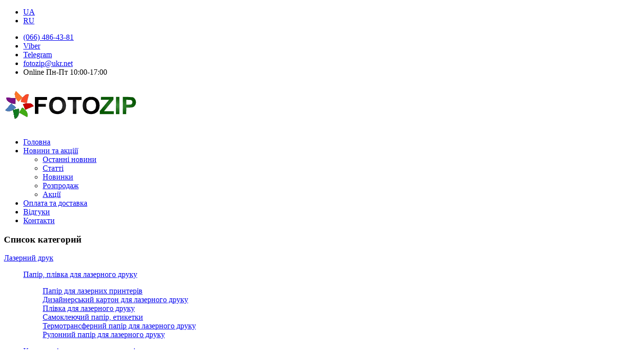

--- FILE ---
content_type: text/html; charset=utf-8
request_url: https://fotozip.com.ua/ua/fotopapir-wwm-hliantsevyi-225g-m2-a4-1000l-g2251000-1878/
body_size: 35254
content:
<!DOCTYPE html><html xmlns=http://www.w3.org/1999/xhtml xml:lang=uk lang=uk dir=ltr><head><meta http-equiv=X-UA-Compatible content="IE=edge"><meta name=viewport content="width=device-width, initial-scale=1"><base href=https://fotozip.com.ua/ua/fotopapir-wwm-hliantsevyi-225g-m2-a4-1000l-g2251000-1878/ /><meta http-equiv=content-type content="text/html; charset=utf-8"/><meta name=keywords content="глянцевий фотопапір купити, купити глянцевий фотопапір wwm, глянцевий фотопапір wwm a4 купити, wwm g225.1000 a4 225 г/м², глянцевий фотопапір a4"/><meta name=description content="Купити фотопапір WWM, глянцевий 225g, m2, А4, 1000л (G225.1000) за найнижчою ціною ☝️ Доставка по всій Україні ✓ Гарантія якості ⭐ Система знижок - Фотозіп"/><meta name=generator content="Joomla! - Open Source Content Management"/><link rel=preconnect href=https://fonts.googleapis.com crossorigin /><link rel=preconnect href=https://fonts.gstatic.com crossorigin /><link rel=preload href=/media/com_jchoptimize/cache/css/9379f63e726fd6f64532c94630a138885803618b91f524012e0bae01f2e07c06.css as=style /><link rel=preload href=/media/com_jchoptimize/cache/css/9379f63e726fd6f64532c94630a13888edff7584051150366a4a0dc3d13f5500.css as=style /><link rel=preload href=/media/com_jchoptimize/cache/css/9379f63e726fd6f64532c94630a1388820770055a50a4232a19139270aed9354.css as=style /><link rel=preload href=/media/com_jchoptimize/cache/css/9379f63e726fd6f64532c94630a13888d0db0f3005d121c39b239ff5f952ee00.css as=style /><link rel=preload href=/media/com_jchoptimize/cache/css/9379f63e726fd6f64532c94630a138880e18b3c82a3d6672063d3249107fd9ef.css as=style /><link rel=preload href=/media/com_jchoptimize/cache/css/9379f63e726fd6f64532c94630a1388801f8ebecef66af8b53c903c858cfdff5.css as=style /><link rel=preload href=/media/com_jchoptimize/cache/js/4c96e9d72d9e6df5d341ae789cced2e8dde43eec961d5071a39ef9cd6f6d9296.js as=script /><link rel=preload href=/media/com_jchoptimize/cache/js/4c96e9d72d9e6df5d341ae789cced2e86a143c1817770e57149d6cba3a29bf07.js as=script /><link rel=preload href=/media/com_jchoptimize/cache/js/4c96e9d72d9e6df5d341ae789cced2e84d4a0f50a74850ce3b895955bed2bc9d.js as=script /><link rel=preload href=/media/com_jchoptimize/cache/js/4c96e9d72d9e6df5d341ae789cced2e8c879c71505b822bedccd24052107a92e.js as=script /><link rel=preload href=/media/com_jchoptimize/cache/js/4c96e9d72d9e6df5d341ae789cced2e84131f34da587c5157acd91a0dd06be7e.js as=script /><link rel=preload href=/media/com_jchoptimize/cache/js/4c96e9d72d9e6df5d341ae789cced2e8a57fa08c929b94a3531e7a37aaa81b69.js as=script /><link rel=preload href=/media/com_jchoptimize/cache/js/4c96e9d72d9e6df5d341ae789cced2e8fc0e8618e625b233b8f3e7832201c399.js as=script /><link rel=preload href=/media/com_jchoptimize/cache/js/4c96e9d72d9e6df5d341ae789cced2e8afa5c5dead9f3b36bcaac0ef669b19ea.js as=script /><link rel=preload href=/media/com_jchoptimize/cache/js/4c96e9d72d9e6df5d341ae789cced2e8d0cbb2094971eaa6622d0d3df1ef01f9.js as=script /><link rel=preload href=/media/com_jchoptimize/cache/js/4c96e9d72d9e6df5d341ae789cced2e85aafe7a157d7149b391cb15dd8ee2374.js as=script /><link rel=preload href=/media/com_jchoptimize/cache/js/4c96e9d72d9e6df5d341ae789cced2e8bc7b27ba02a0b6bf2da607ecafac7efe.js as=script /><link rel=preload href=/images/logo.webp as=image /><link rel=preload href=/media/com_jchoptimize/cache/css/9379f63e726fd6f64532c94630a138888646f5016fff7861b36d74d560a7d34c.css as=style onload="this.rel='stylesheet'"/><link rel=preload href="https://fonts.googleapis.com/css?family=Open%20Sans:300,400%7COpen%20sans:800,700%7CRoboto:900,400&display=swap" as=style onload="this.rel='stylesheet'"/><title>◇ Фотопапір WWM, глянцевий 225g, m2, А4, 1000л (G2251000) купити в Україні | FOTOZIP</title><link href=https://fotozip.com.ua/ua/fotopapir-wwm-hliantsevyi-225g-m2-a4-1000l-g2251000-1878/ rel=alternate hreflang=uk /><link href=https://fotozip.com.ua/ru/fotobumaga-wwm-glyancevaya-225g-m2-a4-1000l-g2251000-1878/ rel=alternate hreflang=ru /><link href=/images/favicon.ico rel="shortcut icon" type=image/vnd.microsoft.icon /><link rel=stylesheet href=/media/com_jchoptimize/cache/css/9379f63e726fd6f64532c94630a138885803618b91f524012e0bae01f2e07c06.css /><link rel=stylesheet href=/media/com_jchoptimize/cache/css/9379f63e726fd6f64532c94630a13888edff7584051150366a4a0dc3d13f5500.css /><link rel=stylesheet href=/media/com_jchoptimize/cache/css/9379f63e726fd6f64532c94630a1388820770055a50a4232a19139270aed9354.css /><link rel=stylesheet href=/media/com_jchoptimize/cache/css/9379f63e726fd6f64532c94630a13888d0db0f3005d121c39b239ff5f952ee00.css /><style>html{width:100vw;overflow-x:hidden}@media (min-width:1400px){.container{max-width:1140px}}#sp-menu-sel{background-color:#fff}#sp-bottom{background-color:#fff}#callback_user_phone,#feedback_user_phone{display:none!important}.noscript div#off-menu_150 dl.level1 dl{position:static}.noscript div#off-menu_150 dl.level1 dd.parent{height:auto !important;display:block;visibility:visible}</style> <script type=application/json class="joomla-script-options new">{"csrf.token":"11f3beb4defb692cb04fba618dd7e73d","system.paths":{"root":"","base":""}}</script><link rel=stylesheet href=/media/com_jchoptimize/cache/css/9379f63e726fd6f64532c94630a138880e18b3c82a3d6672063d3249107fd9ef.css /><link rel=canonical href=https://fotozip.com.ua/ua/fotopapir-wwm-hliantsevyi-225g-m2-a4-1000l-g2251000-1878/ /><link rel=stylesheet href=/media/com_jchoptimize/cache/css/9379f63e726fd6f64532c94630a1388801f8ebecef66af8b53c903c858cfdff5.css /> <script>function onUserInteract(callback){window.addEventListener('load',function(){if(window.pageYOffset!==0){callback();}});const events=['keydown','keyup','keypress','input','auxclick','click','dblclick','mousedown','mouseup','mouseover','mousemove','mouseout','mouseenter','mouseleave','mousewheel','wheel','contextmenu','pointerover','pointerout','pointerenter','pointerleave','pointerdown','pointerup','pointermove','pointercancel','gotpointercapture','lostpointercapture','pointerrawupdate','touchstart','touchmove','touchend','touchcancel'];document.addEventListener('DOMContentLoaded',function(){events.forEach(function(e){window.addEventListener(e,function(){callback();},{once:true,passive:true});});});}</script> <script>let jch_js_loaded=false;const jchOptimizeDynamicScriptLoader={queue:[],loadJs:function(js_obj){let scriptNode=document.createElement('script');if('noModule'in HTMLScriptElement.prototype&&js_obj.nomodule){this.next();return;}
if(!'noModule'in HTMLScriptElement.prototype&&js_obj.module){this.next();return;}
if(js_obj.module){scriptNode.type='module';scriptNode.onload=function(){jchOptimizeDynamicScriptLoader.next();}}
if(js_obj.nomodule){scriptNode.setAttribute('nomodule','');}
if(js_obj.url){scriptNode.src=js_obj.url;}
if(js_obj.content)
{scriptNode.text=js_obj.content;}
document.head.appendChild(scriptNode);},add:function(data){this.queue=data;this.next();},next:function(){if(this.queue.length>=1){this.loadJs(this.queue.shift());}else{return false;}}};onUserInteract(function(){let js_urls=[{"url":"\/media\/com_jchoptimize\/cache\/js\/cc49c2f2d1affaffb735fa7048b0160ff7808eb034329ea9d23393c7dbdbf404.js","module":false,"nomodule":false}]
if(!jch_js_loaded){jchOptimizeDynamicScriptLoader.add(js_urls);jch_js_loaded=true;}});</script> </head><body class="site com-jshopping view- no-layout task-view itemid-104 uk-ua ltr  sticky-header layout-fluid off-canvas-menu-init"><div class=body-wrapper><div class=body-innerwrapper><section id=sp-mobile-bar><div class=container><div class=row><div id=sp-user3 class="col-12 col-lg-2 "><div class="sp-column "><div class="sp-module "><div class=sp-module-content><div class=mod-languages><ul class=lang-inline dir=ltr> <li class=lang-active> <a href=https://fotozip.com.ua/ua/fotopapir-wwm-hliantsevyi-225g-m2-a4-1000l-g2251000-1878/> UA </a> </li> <li> <a href=/ru/fotobumaga-wwm-glyancevaya-225g-m2-a4-1000l-g2251000-1878/> RU </a> </li> </ul> </div> </div></div></div></div><div id=sp-top1 class="col-12 col-lg-10 "><div class="sp-column "><ul class=sp-contact-info><li class=sp-contact-phone><i class="fa fa-mobile" aria-hidden=true></i> <a href=tel:(066)486-43-81>(066) 486-43-81</a></li><li class=sp-contact-mobile><i class="fab fa-viber" aria-hidden=true></i> <a href="viber://pa?chatURI=fotozip_bot">Viber</a></li><li class=sp-contact-mobile><i class="fab fa-telegram-plane" aria-hidden=true></i> <a href="tg://resolve?domain=Fotozip_bot">Telegram</a></li><li class=sp-contact-email><i class="fa fa-envelope" aria-hidden=true></i> <a href=mailto:fotozip@ukr.net>fotozip@ukr.net</a></li><li class=sp-contact-time><i class="fa fa-clock-o" aria-hidden=true></i>Online Пн-Пт 10:00-17:00</li></ul></div></div></div></div></section><section id=sp-menu-sel><div class=container><div class=row><div id=sp-logo class="col-md-12 col-lg-3 "><div class="sp-column "><div class=logo><a href=/><img class=sp-default-logo src=/images/logo.webp srcset="" alt=Fotozip.com.ua width=275 height=90 /></a></div></div></div><div id=sp-menu class="col-lg-9 d-none d-lg-block"><div class="sp-column "><div class=sp-megamenu-wrapper><ul class="sp-megamenu-parent menu-fade hidden-sm hidden-xs"><li class="sp-menu-item current-item active"><a href=/ua/>Головна</a></li><li class="sp-menu-item sp-has-child"><a href=/ua/novyny-ta-aktsiii/ostanni-novyny/>Новини та акціії</a><div class="sp-dropdown sp-dropdown-main sp-menu-right" style="width: 240px;"><div class=sp-dropdown-inner><ul class=sp-dropdown-items><li class=sp-menu-item><a href=/ua/novyny-ta-aktsiii/ostanni-novyny/>Останні новини</a></li><li class=sp-menu-item><a href=/ua/novyny-ta-aktsiii/statti/> Статті</a></li><li class=sp-menu-item><a href=/ua/novyny-ta-aktsiii/novynky/>Новинки</a></li><li class=sp-menu-item><a href=/ua/novyny-ta-aktsiii/rozprodazh/>Розпродаж</a></li><li class=sp-menu-item><a href=/ua/novyny-ta-aktsiii/aktsii/>Акції</a></li></ul></div></div></li><li class=sp-menu-item><a href=/ua/oplata-ta-dostavka/>Оплата та доставка</a></li><li class=sp-menu-item><a href=/ua/vidhuky/>Відгуки</a></li><li class=sp-menu-item><a href=/ua/kontakty/>Контакти</a></li></ul></div></div></div></div></div></section><header id=sp-header><div class=container><div class=row><div id=sp-user1 class="col-lg-2 "><div class="sp-column "><div class=noscript> <nav id=off-menu_150 class="off-menu_150 sm-menu "><h3 class=sm-head> <span class="sm-back sm-arrow" title="<"></span> <span class=sm-title>Список категорий</span> </h3><div class=sm-levels><div class="sm-level level1"><dl class=level1> <dt class="level1 off-nav-452 parent first"><div class=inner><div class=link><a data-text="Лазерний друк" href=/ua/lazernyy-druk/>Лазерний друк</a></div></div></dt><dd class="level1 off-nav-452 parent first"><div class="sm-level level2"><dl class=level2> <dt class="level2 off-nav-119 parent first"><div class=inner><div class=link><a data-text="Папір, плівка для лазерного друку" href=/ua/papir-plivka-dlya-lazernoho-druku/>Папір, плівка для лазерного друку</a></div></div></dt><dd class="level2 off-nav-119 parent first"><div class="sm-level level3"><dl class=level3> <dt class="level3 off-nav-459 notparent first"><div class=inner><div class=link><a data-text="Папір для лазерних принтерів" href=/ua/papir-dlya-lazerny-x-pry-nteriv/>Папір для лазерних принтерів</a></div></div></dt><dd class="level3 off-nav-459 notparent first"> </dd> <dt class="level3 off-nav-461 notparent"><div class=inner><div class=link><a data-text="Дизайнерський картон для лазерного друку" href=/ua/dy-zajners-ky-j-karton-dlya-lazernogo-druku/>Дизайнерський картон для лазерного друку</a></div></div></dt><dd class="level3 off-nav-461 notparent"> </dd> <dt class="level3 off-nav-458 notparent"><div class=inner><div class=link><a data-text="Плівка для лазерного друку" href=/ua/plivka-dlya-lazernogo-druku/>Плівка для лазерного друку</a></div></div></dt><dd class="level3 off-nav-458 notparent"> </dd> <dt class="level3 off-nav-462 notparent"><div class=inner><div class=link><a data-text="Самоклеючий папір, етикетки" href=/ua/samokleyuchy-jsya-papir-ety-ketky/>Самоклеючий папір, етикетки</a></div></div></dt><dd class="level3 off-nav-462 notparent"> </dd> <dt class="level3 off-nav-463 notparent"><div class=inner><div class=link><a data-text="Термотрансферний папір для лазерного друку" href=/ua/termotransferny-j-papir-dlya-lazernogo-druku/>Термотрансферний папір для лазерного друку</a></div></div></dt><dd class="level3 off-nav-463 notparent"> </dd> <dt class="level3 off-nav-460 notparent"><div class=inner><div class=link><a data-text="Рулонний папір для лазерного друку" href=/ua/rulonny-j-papir-dlya-lazernogo-druku/>Рулонний папір для лазерного друку</a></div></div></dt><dd class="level3 off-nav-460 notparent"> </dd> </dl></div></dd><dt class="level2 off-nav-1 parent"><div class=inner><div class=link><a data-text="Картриджі для лазерних принтерів" href=/ua/kartrydzhi-dlya-lazernykh-prynteriv/>Картриджі для лазерних принтерів</a></div></div></dt><dd class="level2 off-nav-1 parent"><div class="sm-level level3"><dl class=level3> <dt class="level3 off-nav-59 notparent first"><div class=inner><div class=link><a data-text="Лазерні картриджі для Brother" href=/ua/lazerni-kartrydzhi-dlya-brother/>Лазерні картриджі для Brother</a></div></div></dt><dd class="level3 off-nav-59 notparent first"> </dd> <dt class="level3 off-nav-18 notparent"><div class=inner><div class=link><a data-text="Лазерні картриджі для Canon" href=/ua/lazerni-kartridzhi-dlya-canon/>Лазерні картриджі для Canon</a></div></div></dt><dd class="level3 off-nav-18 notparent"> </dd> <dt class="level3 off-nav-365 notparent"><div class=inner><div class=link><a data-text="Лазерні картриджі для Epson" href=/ua/lazerni-kartridzhi-dlya-epson/>Лазерні картриджі для Epson</a></div></div></dt><dd class="level3 off-nav-365 notparent"> </dd> <dt class="level3 off-nav-19 notparent"><div class=inner><div class=link><a data-text="Лазерні картриджі для HP" href=/ua/lazerni-kartridzhi-dlya-hp/>Лазерні картриджі для HP</a></div></div></dt><dd class="level3 off-nav-19 notparent"> </dd> <dt class="level3 off-nav-22 notparent"><div class=inner><div class=link><a data-text="Лазерні картриджі для Konica Minolta" href=/ua/lazerni-kartridzhi-dlya-konica-minolta/>Лазерні картриджі для Konica Minolta</a></div></div></dt><dd class="level3 off-nav-22 notparent"> </dd> <dt class="level3 off-nav-366 notparent"><div class=inner><div class=link><a data-text="Лазерні картриджі для Kyocera-Mita" href=/ua/lazerni-kartridzhi-dlya-kyocera-mita/>Лазерні картриджі для Kyocera-Mita</a></div></div></dt><dd class="level3 off-nav-366 notparent"> </dd> <dt class="level3 off-nav-367 notparent"><div class=inner><div class=link><a data-text="Лазерні картриджі для Lexmark" href=/ua/lazerni-kartridzhi-dlya-lexmark/>Лазерні картриджі для Lexmark</a></div></div></dt><dd class="level3 off-nav-367 notparent"> </dd> <dt class="level3 off-nav-23 notparent"><div class=inner><div class=link><a data-text="Лазерні картріджи для OKI" href=/ua/lazerni-kartridzhi-dlya-oki/>Лазерні картріджи для OKI</a></div></div></dt><dd class="level3 off-nav-23 notparent"> </dd> <dt class="level3 off-nav-58 notparent"><div class=inner><div class=link><a data-text="Лазерні картриджі для Panasonic" href=/ua/lazerni-kartridzhi-dlya-panasonic/>Лазерні картриджі для Panasonic</a></div></div></dt><dd class="level3 off-nav-58 notparent"> </dd> <dt class="level3 off-nav-20 notparent"><div class=inner><div class=link><a data-text="Лазерні картриджі для Samsung" href=/ua/lazerni-kartridzhi-dlya-samsung/>Лазерні картриджі для Samsung</a></div></div></dt><dd class="level3 off-nav-20 notparent"> </dd> <dt class="level3 off-nav-369 notparent"><div class=inner><div class=link><a data-text="Лазерні картриджі для Sharp" href=/ua/lazerni-kartridzhi-dlya-sharp/>Лазерні картриджі для Sharp</a></div></div></dt><dd class="level3 off-nav-369 notparent"> </dd> <dt class="level3 off-nav-21 notparent"><div class=inner><div class=link><a data-text="Лазерні картриджі для Xerox" href=/ua/lazerni-kartridzhi-dlya-xerox/>Лазерні картриджі для Xerox</a></div></div></dt><dd class="level3 off-nav-21 notparent"> </dd> </dl></div></dd><dt class="level2 off-nav-2 parent"><div class=inner><div class=link><a data-text="Тонер для принтерів, МФП, КМА" href=/ua/toner-dlya-prynteriv-mfp-kma/>Тонер для принтерів, МФП, КМА</a></div></div></dt><dd class="level2 off-nav-2 parent"><div class="sm-level level3"><dl class=level3> <dt class="level3 off-nav-71 notparent first"><div class=inner><div class=link><a data-text="Тонер для Brother" href=/ua/toner-dlya-brother/>Тонер для Brother</a></div></div></dt><dd class="level3 off-nav-71 notparent first"> </dd> <dt class="level3 off-nav-24 notparent"><div class=inner><div class=link><a data-text="Тонер для Canon" href=/ua/toner-dlya-canon/>Тонер для Canon</a></div></div></dt><dd class="level3 off-nav-24 notparent"> </dd> <dt class="level3 off-nav-28 notparent"><div class=inner><div class=link><a data-text="Тонер для Epson" href=/ua/toner-dlya-epson/>Тонер для Epson</a></div></div></dt><dd class="level3 off-nav-28 notparent"> </dd> <dt class="level3 off-nav-27 notparent"><div class=inner><div class=link><a data-text="Тонер для HP" href=/ua/toner-dlya-hp/>Тонер для HP</a></div></div></dt><dd class="level3 off-nav-27 notparent"> </dd> <dt class="level3 off-nav-31 notparent"><div class=inner><div class=link><a data-text="Тонер для Konica Minolta" href=/ua/toner-dlya-konica-minolta/>Тонер для Konica Minolta</a></div></div></dt><dd class="level3 off-nav-31 notparent"> </dd> <dt class="level3 off-nav-359 notparent"><div class=inner><div class=link><a data-text="Тонер для Kyocera-Mita" href=/ua/toner-dlya-kyocera-mita/>Тонер для Kyocera-Mita</a></div></div></dt><dd class="level3 off-nav-359 notparent"> </dd> <dt class="level3 off-nav-29 notparent"><div class=inner><div class=link><a data-text="Тонер для Lexmark" href=/ua/toner-dlya-lexmark/>Тонер для Lexmark</a></div></div></dt><dd class="level3 off-nav-29 notparent"> </dd> <dt class="level3 off-nav-72 notparent"><div class=inner><div class=link><a data-text="Тонер для OKI" href=/ua/toner-dlya-oki/>Тонер для OKI</a></div></div></dt><dd class="level3 off-nav-72 notparent"> </dd> <dt class="level3 off-nav-30 notparent"><div class=inner><div class=link><a data-text="Тонер для Panasonic" href=/ua/toner-dlya-panasonic/>Тонер для Panasonic</a></div></div></dt><dd class="level3 off-nav-30 notparent"> </dd> <dt class="level3 off-nav-362 notparent"><div class=inner><div class=link><a data-text="Тонер для Ricoh" href=/ua/toner-dlya-ricoh/>Тонер для Ricoh</a></div></div></dt><dd class="level3 off-nav-362 notparent"> </dd> <dt class="level3 off-nav-26 notparent"><div class=inner><div class=link><a data-text="Тонер для Samsung" href=/ua/toner-dlya-samsung/>Тонер для Samsung</a></div></div></dt><dd class="level3 off-nav-26 notparent"> </dd> <dt class="level3 off-nav-360 notparent"><div class=inner><div class=link><a data-text="Тонер для Sharp" href=/ua/toner-dlya-sharp/>Тонер для Sharp</a></div></div></dt><dd class="level3 off-nav-360 notparent"> </dd> <dt class="level3 off-nav-361 notparent"><div class=inner><div class=link><a data-text="Тонер для Toshiba" href=/ua/toner-dlya-toshiba/>Тонер для Toshiba</a></div></div></dt><dd class="level3 off-nav-361 notparent"> </dd> <dt class="level3 off-nav-25 notparent"><div class=inner><div class=link><a data-text="Тонер для Xerox" href=/ua/toner-dlya-xerox/>Тонер для Xerox</a></div></div></dt><dd class="level3 off-nav-25 notparent"> </dd> </dl></div></dd><dt class="level2 off-nav-5 parent"><div class=inner><div class=link><a data-text="ЗІП для лазерних картриджів" href=/ua/zip-dlya-lazernykh-kartrydzhiv/>ЗІП для лазерних картриджів</a></div></div></dt><dd class="level2 off-nav-5 parent"><div class="sm-level level3"><dl class=level3> <dt class="level3 off-nav-43 notparent first"><div class=inner><div class=link><a data-text="Вал первинного заряду" href=/ua/val-pervinnogo-zaryadu/>Вал первинного заряду</a></div></div></dt><dd class="level3 off-nav-43 notparent first"> </dd> <dt class="level3 off-nav-364 notparent"><div class=inner><div class=link><a data-text="Вал переносу (коротрон)" href=/ua/val-perenosu-korotron/>Вал переносу (коротрон)</a></div></div></dt><dd class="level3 off-nav-364 notparent"> </dd> <dt class="level3 off-nav-42 notparent"><div class=inner><div class=link><a data-text="Вал магнітний" href=/ua/val-magnitnij/>Вал магнітний</a></div></div></dt><dd class="level3 off-nav-42 notparent"> </dd> <dt class="level3 off-nav-47 notparent"><div class=inner><div class=link><a data-text="Втулка магнітного вала" href=/ua/vtulka-magnitnogo-valu/>Втулка магнітного вала</a></div></div></dt><dd class="level3 off-nav-47 notparent"> </dd> <dt class="level3 off-nav-363 notparent"><div class=inner><div class=link><a data-text="Оболонка магнітного вала" href=/ua/obolonka-magnitnogo-vala/>Оболонка магнітного вала</a></div></div></dt><dd class="level3 off-nav-363 notparent"> </dd> <dt class="level3 off-nav-44 notparent"><div class=inner><div class=link><a data-text="Вал гумовий" href=/ua/val-gumovij/>Вал гумовий</a></div></div></dt><dd class="level3 off-nav-44 notparent"> </dd> <dt class="level3 off-nav-48 notparent"><div class=inner><div class=link><a data-text="Втулка гумового вала" href=/ua/vtulka-gumovogo-valu/>Втулка гумового вала</a></div></div></dt><dd class="level3 off-nav-48 notparent"> </dd> <dt class="level3 off-nav-45 notparent"><div class=inner><div class=link><a data-text="Вал тефлоновий" href=/ua/val-teflonovij/>Вал тефлоновий</a></div></div></dt><dd class="level3 off-nav-45 notparent"> </dd> <dt class="level3 off-nav-49 notparent"><div class=inner><div class=link><a data-text="Втулка тефлонового вала" href=/ua/vtulka-teflonovogo-valu/>Втулка тефлонового вала</a></div></div></dt><dd class="level3 off-nav-49 notparent"> </dd> <dt class="level3 off-nav-51 notparent"><div class=inner><div class=link><a data-text="Лезо дозування" href=/ua/lezo-dozuvannya/>Лезо дозування</a></div></div></dt><dd class="level3 off-nav-51 notparent"> </dd> <dt class="level3 off-nav-52 notparent"><div class=inner><div class=link><a data-text="Лезо ущільнююче" href=/ua/lezo-ushchilnyuyuche/>Лезо ущільнююче</a></div></div></dt><dd class="level3 off-nav-52 notparent"> </dd> <dt class="level3 off-nav-53 notparent"><div class=inner><div class=link><a data-text="Лезо чистячий" href=/ua/lezo-chistyachij/>Лезо чистячий</a></div></div></dt><dd class="level3 off-nav-53 notparent"> </dd> <dt class="level3 off-nav-56 notparent"><div class=inner><div class=link><a data-text=Фотобарабани href=/ua/fotobarabani/>Фотобарабани</a></div></div></dt><dd class="level3 off-nav-56 notparent"> </dd> <dt class="level3 off-nav-55 notparent"><div class=inner><div class=link><a data-text=Термоплівка href=/ua/termoplivka/>Термоплівка</a></div></div></dt><dd class="level3 off-nav-55 notparent"> </dd> </dl></div></dd><dt class="level2 off-nav-3 parent"><div class=inner><div class=link><a data-text="Чіпи для лазерних картриджів" href=/ua/chipy-dlya-lazernykh-kartrydzhiv/>Чіпи для лазерних картриджів</a></div></div></dt><dd class="level2 off-nav-3 parent"><div class="sm-level level3"><dl class=level3> <dt class="level3 off-nav-36 notparent first"><div class=inner><div class=link><a data-text="Чіпи для Epson" href=/ua/chipi-dlya-epson/>Чіпи для Epson</a></div></div></dt><dd class="level3 off-nav-36 notparent first"> </dd> <dt class="level3 off-nav-35 notparent"><div class=inner><div class=link><a data-text="Чіпи для HP, Canon" href=/ua/chipi-dlya-hp-canon/>Чіпи для HP, Canon</a></div></div></dt><dd class="level3 off-nav-35 notparent"> </dd> <dt class="level3 off-nav-39 notparent"><div class=inner><div class=link><a data-text="Чіпи для Konica Minolta" href=/ua/chipi-dlya-konica-minolta/>Чіпи для Konica Minolta</a></div></div></dt><dd class="level3 off-nav-39 notparent"> </dd> <dt class="level3 off-nav-37 notparent"><div class=inner><div class=link><a data-text="Чіпи для Lexmark" href=/ua/chipi-dlya-lexmark/>Чіпи для Lexmark</a></div></div></dt><dd class="level3 off-nav-37 notparent"> </dd> <dt class="level3 off-nav-73 notparent"><div class=inner><div class=link><a data-text="Чіпи для OKI" href=/ua/chipi-dlya-oki/>Чіпи для OKI</a></div></div></dt><dd class="level3 off-nav-73 notparent"> </dd> <dt class="level3 off-nav-34 notparent"><div class=inner><div class=link><a data-text="Чіпи для Samsung" href=/ua/chipi-dlya-samsung/>Чіпи для Samsung</a></div></div></dt><dd class="level3 off-nav-34 notparent"> </dd> <dt class="level3 off-nav-40 notparent"><div class=inner><div class=link><a data-text="Чіпи для Sharp" href=/ua/chipi-dlya-sharp/>Чіпи для Sharp</a></div></div></dt><dd class="level3 off-nav-40 notparent"> </dd> <dt class="level3 off-nav-33 notparent"><div class=inner><div class=link><a data-text="Чіпи для Xerox" href=/ua/chipi-dlya-xerox/>Чіпи для Xerox</a></div></div></dt><dd class="level3 off-nav-33 notparent"> </dd> <dt class="level3 off-nav-464 notparent"><div class=inner><div class=link><a data-text="Чіпи для Kyocera" href=/ua/chipy-dlya-kyocera/>Чіпи для Kyocera</a></div></div></dt><dd class="level3 off-nav-464 notparent"> </dd> </dl></div></dd><dt class="level2 off-nav-522 notparent"><div class=inner><div class=link><a data-text="Технологічні матеріали для ремонту" href=/ua/tekhnologichni-materiali-dlya-remontu/>Технологічні матеріали для ремонту</a></div></div></dt><dd class="level2 off-nav-522 notparent"> </dd> <dt class="level2 off-nav-523 parent"><div class=inner><div class=link><a data-text="ЗІП для принтерів" href=/ua/zip-dlya-printeriv/>ЗІП для принтерів</a></div></div></dt><dd class="level2 off-nav-523 parent"><div class="sm-level level3"><dl class=level3> <dt class="level3 off-nav-524 notparent first"><div class=inner><div class=link><a data-text="Ролик захоплення паперу" href=/ua/rolik-zakhoplennya-paperu/>Ролик захоплення паперу</a></div></div></dt><dd class="level3 off-nav-524 notparent first"> </dd> </dl></div></dd></dl></div></dd><dt class="level1 off-nav-436 parent"><div class=inner><div class=link><a data-text="Сублімаційний друк" href=/ua/sublimatsiynyy-druk/>Сублімаційний друк</a></div></div></dt><dd class="level1 off-nav-436 parent"><div class="sm-level level2"><dl class=level2> <dt class="level2 off-nav-86 notparent first"><div class=inner><div class=link><a data-text="Папір для сублімації" href=/ua/papir-dlya-sublimatsiyi/>Папір для сублімації</a></div></div></dt><dd class="level2 off-nav-86 notparent first"> </dd> <dt class="level2 off-nav-103 notparent"><div class=inner><div class=link><a data-text="Чорнила  для сублімації" href=/ua/chornyla-dlya-sublimatsiyi/>Чорнила для сублімації</a></div></div></dt><dd class="level2 off-nav-103 notparent"> </dd> <dt class="level2 off-nav-437 notparent"><div class=inner><div class=link><a data-text="Термоскотч для сублімації" href=/ua/termoskotch-dlya-sublimatsiyi/>Термоскотч для сублімації</a></div></div></dt><dd class="level2 off-nav-437 notparent"> </dd> </dl></div></dd><dt class="level1 off-nav-14 parent"><div class=inner><div class=link><a data-text=Фотопапір href=/ua/fotopapir/>Фотопапір</a></div></div></dt><dd class="level1 off-nav-14 parent"><div class="sm-level level2"><dl class=level2> <dt class="level2 off-nav-74 notparent opened active first"><div class=inner><div class=link><a data-text="Глянцевий фотопапір" href=/ua/glyantsevij-fotopapir/>Глянцевий фотопапір</a></div></div></dt><dd class="level2 off-nav-74 notparent opened active first"> </dd> <dt class="level2 off-nav-78 notparent"><div class=inner><div class=link><a data-text="Суперглянцевий фотопапір" href=/ua/superglyantsevij-fotopapir/>Суперглянцевий фотопапір</a></div></div></dt><dd class="level2 off-nav-78 notparent"> </dd> <dt class="level2 off-nav-75 notparent"><div class=inner><div class=link><a data-text="Матовий фотопапір" href=/ua/matovij-fotopapir/>Матовий фотопапір</a></div></div></dt><dd class="level2 off-nav-75 notparent"> </dd> <dt class="level2 off-nav-531 notparent"><div class=inner><div class=link><a data-text="Преміум фотопапір" href=/ua/premium-fotopapir/>Преміум фотопапір</a></div></div></dt><dd class="level2 off-nav-531 notparent"> </dd> <dt class="level2 off-nav-76 notparent"><div class=inner><div class=link><a data-text="Двосторонній фотопапір" href=/ua/dvostoronnij-fotopapir/>Двосторонній фотопапір</a></div></div></dt><dd class="level2 off-nav-76 notparent"> </dd> <dt class="level2 off-nav-82 notparent"><div class=inner><div class=link><a data-text="Дизайнерський фотопапір" href=/ua/dizajnerskij-fotopapir/>Дизайнерський фотопапір</a></div></div></dt><dd class="level2 off-nav-82 notparent"> </dd> <dt class="level2 off-nav-84 notparent"><div class=inner><div class=link><a data-text="Магнітний фотопапір" href=/ua/magnitnij-fotopapir/>Магнітний фотопапір</a></div></div></dt><dd class="level2 off-nav-84 notparent"> </dd> <dt class="level2 off-nav-83 notparent"><div class=inner><div class=link><a data-text="Самоклеючий папір" href=/ua/samokleyuchij-papir/>Самоклеючий папір</a></div></div></dt><dd class="level2 off-nav-83 notparent"> </dd> <dt class="level2 off-nav-85 notparent"><div class=inner><div class=link><a data-text="Термотрансферний папір" href=/ua/termotransfernij-papir/>Термотрансферний папір</a></div></div></dt><dd class="level2 off-nav-85 notparent"> </dd> <dt class="level2 off-nav-88 notparent"><div class=inner><div class=link><a data-text="Плівка для друку" href=/ua/plivka-dlya-druku/>Плівка для друку</a></div></div></dt><dd class="level2 off-nav-88 notparent"> </dd> <dt class="level2 off-nav-87 notparent"><div class=inner><div class=link><a data-text=Полотна href=/ua/polotna/>Полотна</a></div></div></dt><dd class="level2 off-nav-87 notparent"> </dd> </dl></div></dd><dt class="level1 off-nav-128 parent"><div class=inner><div class=link><a data-text="Рулонний папір" href=/ua/rulonnij-papir/>Рулонний папір</a></div></div></dt><dd class="level1 off-nav-128 parent"><div class="sm-level level2"><dl class=level2> <dt class="level2 off-nav-186 notparent first"><div class=inner><div class=link><a data-text="Глянцевий рулонний папір" href=/ua/glyantsevij-rulonnij-papir/>Глянцевий рулонний папір</a></div></div></dt><dd class="level2 off-nav-186 notparent first"> </dd> <dt class="level2 off-nav-188 notparent"><div class=inner><div class=link><a data-text="Суперглянцевий рулонний папір" href=/ua/superglyantsevij-rulonnij-papir/>Суперглянцевий рулонний папір</a></div></div></dt><dd class="level2 off-nav-188 notparent"> </dd> <dt class="level2 off-nav-187 notparent"><div class=inner><div class=link><a data-text="Матовий рулонний папір" href=/ua/matovij-rulonnij-papir/>Матовий рулонний папір</a></div></div></dt><dd class="level2 off-nav-187 notparent"> </dd> <dt class="level2 off-nav-191 notparent"><div class=inner><div class=link><a data-text="Рулонний папір ART" href=/ua/rulonnij-papir-art/>Рулонний папір ART</a></div></div></dt><dd class="level2 off-nav-191 notparent"> </dd> <dt class="level2 off-nav-189 notparent"><div class=inner><div class=link><a data-text="Рулонний  самоклеючий папір" href=/ua/rulonnij-samokleyuchij-papir/>Рулонний самоклеючий папір</a></div></div></dt><dd class="level2 off-nav-189 notparent"> </dd> <dt class="level2 off-nav-192 notparent"><div class=inner><div class=link><a data-text="Полотна в рулонах" href=/ua/polotna-v-rulonakh/>Полотна в рулонах</a></div></div></dt><dd class="level2 off-nav-192 notparent"> </dd> <dt class="level2 off-nav-190 notparent"><div class=inner><div class=link><a data-text="Рулонний офсетний папір для САПР" href=/ua/rulonnij-ofsetnij-papir-dlya-sapr/>Рулонний офсетний папір для САПР</a></div></div></dt><dd class="level2 off-nav-190 notparent"> </dd> </dl></div></dd><dt class="level1 off-nav-17 parent"><div class=inner><div class=link><a data-text="Чорнила для принтерів" href=/ua/chornila-dlya-printeriv/>Чорнила для принтерів</a></div></div></dt><dd class="level1 off-nav-17 parent"><div class="sm-level level2"><dl class=level2> <dt class="level2 off-nav-91 notparent first"><div class=inner><div class=link><a data-text="Чорнила для Epson" href=/ua/chornila-dlya-epson/>Чорнила для Epson</a></div></div></dt><dd class="level2 off-nav-91 notparent first"> </dd> <dt class="level2 off-nav-92 notparent"><div class=inner><div class=link><a data-text="Чорнила для Canon" href=/ua/chornila-dlya-canon/>Чорнила для Canon</a></div></div></dt><dd class="level2 off-nav-92 notparent"> </dd> <dt class="level2 off-nav-93 notparent"><div class=inner><div class=link><a data-text="Чорнила для HP" href=/ua/chornila-dlya-hp/>Чорнила для HP</a></div></div></dt><dd class="level2 off-nav-93 notparent"> </dd> <dt class="level2 off-nav-90 notparent"><div class=inner><div class=link><a data-text="Чорнила для Brother, Lexmark" href=/ua/chornila-dlya-brother/>Чорнила для Brother, Lexmark</a></div></div></dt><dd class="level2 off-nav-90 notparent"> </dd> <dt class="level2 off-nav-465 notparent"><div class=inner><div class=link><a data-text="Чорнило для плоттера" href=/ua/chornylo-dlya-plottera/>Чорнило для плоттера</a></div></div></dt><dd class="level2 off-nav-465 notparent"> </dd> <dt class="level2 off-nav-6 notparent"><div class=inner><div class=link><a data-text="Рідини для промивання" href=/ua/ridini-dlya-promivannya/>Рідини для промивання</a></div></div></dt><dd class="level2 off-nav-6 notparent"> </dd> <dt class="level2 off-nav-680 notparent"><div class=inner><div class=link><a data-text="Чорнила для DTF" href=/ua/category/view/680/>Чорнила для DTF</a></div></div></dt><dd class="level2 off-nav-680 notparent"> </dd> </dl></div></dd><dt class="level1 off-nav-13 parent"><div class=inner><div class=link><a data-text="Картриджі, СБПЧ та ПЗК" href=/ua/kartrydzhi-dlya-strumenevykh-prynteriv/>Картриджі, СБПЧ та ПЗК</a></div></div></dt><dd class="level1 off-nav-13 parent"><div class="sm-level level2"><dl class=level2> <dt class="level2 off-nav-111 notparent first"><div class=inner><div class=link><a data-text="Струменеві картриджі Canon" href=/ua/strumenevi-kartridzhi-canon/>Струменеві картриджі Canon</a></div></div></dt><dd class="level2 off-nav-111 notparent first"> </dd> <dt class="level2 off-nav-112 notparent"><div class=inner><div class=link><a data-text="Струменеві картриджі HP" href=/ua/strumenevi-kartridzhi-hp/>Струменеві картриджі HP</a></div></div></dt><dd class="level2 off-nav-112 notparent"> </dd> <dt class="level2 off-nav-115 notparent"><div class=inner><div class=link><a data-text="Струменеві картриджі Lexmark" href=/ua/strumenevi-kartridzhi-lexmark/>Струменеві картриджі Lexmark</a></div></div></dt><dd class="level2 off-nav-115 notparent"> </dd> <dt class="level2 off-nav-96 notparent"><div class=inner><div class=link><a data-text="СБПЧ, ПЗК для Canon" href=/ua/snpch-dlya-canon/>СБПЧ, ПЗК для Canon</a></div></div></dt><dd class="level2 off-nav-96 notparent"> </dd> <dt class="level2 off-nav-97 notparent"><div class=inner><div class=link><a data-text="СБПЧ, ПЗК для HP" href=/ua/snpch-dlya-hp/>СБПЧ, ПЗК для HP</a></div></div></dt><dd class="level2 off-nav-97 notparent"> </dd> <dt class="level2 off-nav-95 notparent"><div class=inner><div class=link><a data-text="СБПЧ, ПЗК для Epson" href=/ua/snpch-dlya-epson/>СБПЧ, ПЗК для Epson</a></div></div></dt><dd class="level2 off-nav-95 notparent"> </dd> <dt class="level2 off-nav-129 notparent"><div class=inner><div class=link><a data-text="Комплектуючі до СБПЧ і ПЗК" href=/ua/komplektuyuchi-do-sbpch-i-pzk/>Комплектуючі до СБПЧ і ПЗК</a></div></div></dt><dd class="level2 off-nav-129 notparent"> </dd> </dl></div></dd><dt class="level1 off-nav-454 parent"><div class=inner><div class=link><a data-text="Брошурування та ламінація" href=/ua/broshuruvannya-ta-laminatsiya/>Брошурування та ламінація</a></div></div></dt><dd class="level1 off-nav-454 parent"><div class="sm-level level2"><dl class=level2> <dt class="level2 off-nav-105 notparent first"><div class=inner><div class=link><a data-text="Плівка для ламінування" href=/ua/plivka-dlya-laminuvannya/>Плівка для ламінування</a></div></div></dt><dd class="level2 off-nav-105 notparent first"> </dd> <dt class="level2 off-nav-108 parent"><div class=inner><div class=link><a data-text="Обкладинки для брошурування" href=/ua/obkladynky-dlya-broshuruvannya/>Обкладинки для брошурування</a></div></div></dt><dd class="level2 off-nav-108 parent"><div class="sm-level level3"><dl class=level3> <dt class="level3 off-nav-533 notparent first"><div class=inner><div class=link><a data-text="Обкладинки пластикові" href=/ua/obkladynky-plastykovi/>Обкладинки пластикові</a></div></div></dt><dd class="level3 off-nav-533 notparent first"> </dd> <dt class="level3 off-nav-532 notparent"><div class=inner><div class=link><a data-text="Обкладинки картонні" href=/ua/obkladynky-kartonni/>Обкладинки картонні</a></div></div></dt><dd class="level3 off-nav-532 notparent"> </dd> </dl></div></dd><dt class="level2 off-nav-457 parent"><div class=inner><div class=link><a data-text="Пружини для брошурування" href=/ua/pruzhyny-dlya-broshuruvannya/>Пружини для брошурування</a></div></div></dt><dd class="level2 off-nav-457 parent"><div class="sm-level level3"><dl class=level3> <dt class="level3 off-nav-109 notparent first"><div class=inner><div class=link><a data-text="Пружини пластикові" href=/ua/pruzhyny-plastykovi/>Пружини пластикові</a></div></div></dt><dd class="level3 off-nav-109 notparent first"> </dd> <dt class="level3 off-nav-110 notparent"><div class=inner><div class=link><a data-text="Пружини металеві" href=/ua/pruzhyny-metalevi/>Пружини металеві</a></div></div></dt><dd class="level3 off-nav-110 notparent"> </dd> </dl></div></dd><dt class="level2 off-nav-114 notparent"><div class=inner><div class=link><a data-text=Ламінатори href=/ua/laminatori/>Ламінатори</a></div></div></dt><dd class="level2 off-nav-114 notparent"> </dd> <dt class="level2 off-nav-218 notparent"><div class=inner><div class=link><a data-text=Біндери href=/ua/binderi/>Біндери</a></div></div></dt><dd class="level2 off-nav-218 notparent"> </dd> <dt class="level2 off-nav-107 notparent"><div class=inner><div class=link><a data-text="Фольга для ламінування" href=/ua/folha-dlya-laminuvannya/>Фольга для ламінування</a></div></div></dt><dd class="level2 off-nav-107 notparent"> </dd> <dt class="level2 off-nav-660 notparent"><div class=inner><div class=link><a data-text="Плівка для ламінування рулонна" href=/ua/category/view/660/>Плівка для ламінування рулонна</a></div></div></dt><dd class="level2 off-nav-660 notparent"> </dd> </dl></div></dd><dt class="level1 off-nav-113 notparent"><div class=inner><div class=link><a data-text="Різаки для паперу" href=/ua/rizaki-dlya-paperu/>Різаки для паперу</a></div></div></dt><dd class="level1 off-nav-113 notparent"> </dd> <dt class="level1 off-nav-410 notparent"><div class=inner><div class=link><a data-text=Фотоальбоми href=/ua/fotoalbomy/>Фотоальбоми</a></div></div></dt><dd class="level1 off-nav-410 notparent"> </dd> <dt class="level1 off-nav-594 parent"><div class=inner><div class=link><a data-text=Канцелярія‎ href=/ua/kancelyariya/>Канцелярія‎</a></div></div></dt><dd class="level1 off-nav-594 parent"><div class="sm-level level2"><dl class=level2> <dt class="level2 off-nav-521 notparent first"><div class=inner><div class=link><a data-text="Офісний папір та файли" href=/ua/ofisnyi-papir-ta-faily/>Офісний папір та файли</a></div></div></dt><dd class="level2 off-nav-521 notparent first"> </dd> <dt class="level2 off-nav-409 notparent"><div class=inner><div class=link><a data-text=Батарейки href=/ua/batarejki-akumulyatori/>Батарейки</a></div></div></dt><dd class="level2 off-nav-409 notparent"> </dd> <dt class="level2 off-nav-123 notparent"><div class=inner><div class=link><a data-text="Чистилки для екранів, антисептик" href=/ua/chystylky-dlya-ekraniv/>Чистилки для екранів, антисептик</a></div></div></dt><dd class="level2 off-nav-123 notparent"> </dd> </dl></div></dd><dt class="level1 off-nav-245 parent"><div class=inner><div class=link><a data-text="Все для Epson" href=/ua/vse-dlya-epson-strumenevij-druk/>Все для Epson</a></div></div></dt><dd class="level1 off-nav-245 parent"><div class="sm-level level2"><dl class=level2> <dt class="level2 off-nav-562 parent first"><div class=inner><div class=link><a data-text="Серія Epson M" href=/ua/seriya-epson-m/>Серія Epson M</a></div></div></dt><dd class="level2 off-nav-562 parent first"><div class="sm-level level3"><dl class=level3> <dt class="level3 off-nav-563 notparent first"><div class=inner><div class=link><a data-text="Epson M100 (100)" href=/ua/epson-m100-100/>Epson M100 (100)</a></div></div></dt><dd class="level3 off-nav-563 notparent first"> </dd> <dt class="level3 off-nav-564 notparent"><div class=inner><div class=link><a data-text="Epson M105 (100)" href=/ua/epson-m105-100/>Epson M105 (100)</a></div></div></dt><dd class="level3 off-nav-564 notparent"> </dd> <dt class="level3 off-nav-566 notparent"><div class=inner><div class=link><a data-text="Epson M200" href=/ua/epson-m200/>Epson M200</a></div></div></dt><dd class="level3 off-nav-566 notparent"> </dd> <dt class="level3 off-nav-565 notparent"><div class=inner><div class=link><a data-text="Epson M205" href=/ua/epson-m205/>Epson M205</a></div></div></dt><dd class="level3 off-nav-565 notparent"> </dd> <dt class="level3 off-nav-568 notparent"><div class=inner><div class=link><a data-text="Epson M1100 (110)" href=/ua/epson-m1100-110/>Epson M1100 (110)</a></div></div></dt><dd class="level3 off-nav-568 notparent"> </dd> <dt class="level3 off-nav-569 notparent"><div class=inner><div class=link><a data-text="Epson M1120 (110)" href=/ua/epson-m1120-110/>Epson M1120 (110)</a></div></div></dt><dd class="level3 off-nav-569 notparent"> </dd> <dt class="level3 off-nav-570 notparent"><div class=inner><div class=link><a data-text="Epson M1140 (110)" href=/ua/epson-m1140-110/>Epson M1140 (110)</a></div></div></dt><dd class="level3 off-nav-570 notparent"> </dd> <dt class="level3 off-nav-571 notparent"><div class=inner><div class=link><a data-text="Epson M2140 (110)" href=/ua/epson-m2140-110/>Epson M2140 (110)</a></div></div></dt><dd class="level3 off-nav-571 notparent"> </dd> <dt class="level3 off-nav-572 notparent"><div class=inner><div class=link><a data-text="Epson M3140 (110)" href=/ua/epson-m3140-110/>Epson M3140 (110)</a></div></div></dt><dd class="level3 off-nav-572 notparent"> </dd> <dt class="level3 off-nav-573 notparent"><div class=inner><div class=link><a data-text="Epson M3170" href=/ua/epson-m3170/>Epson M3170</a></div></div></dt><dd class="level3 off-nav-573 notparent"> </dd> <dt class="level3 off-nav-669 notparent"><div class=inner><div class=link><a data-text="Epson M15140 (112)" href=/ua/category/view/669/>Epson M15140 (112)</a></div></div></dt><dd class="level3 off-nav-669 notparent"> </dd> <dt class="level3 off-nav-670 notparent"><div class=inner><div class=link><a data-text="Epson M15180 (112)" href=/ua/category/view/670/>Epson M15180 (112)</a></div></div></dt><dd class="level3 off-nav-670 notparent"> </dd> </dl></div></dd><dt class="level2 off-nav-246 parent"><div class=inner><div class=link><a data-text="Серія Epson L" href=/ua/seriya-epson-l/>Серія Epson L</a></div></div></dt><dd class="level2 off-nav-246 parent"><div class="sm-level level3"><dl class=level3> <dt class="level3 off-nav-495 notparent first"><div class=inner><div class=link><a data-text="Epson L4150 (101)" href=/ua/epson-l4150/>Epson L4150 (101)</a></div></div></dt><dd class="level3 off-nav-495 notparent first"> </dd> <dt class="level3 off-nav-247 notparent"><div class=inner><div class=link><a data-text="Epson L100 (664)" href=/ua/epson-l100/>Epson L100 (664)</a></div></div></dt><dd class="level3 off-nav-247 notparent"> </dd> <dt class="level3 off-nav-577 notparent"><div class=inner><div class=link><a data-text="Epson L1110 (103)" href=/ua/epson-l1110-103/>Epson L1110 (103)</a></div></div></dt><dd class="level3 off-nav-577 notparent"> </dd> <dt class="level3 off-nav-248 notparent"><div class=inner><div class=link><a data-text="Epson L110 (664)" href=/ua/epson-l110/>Epson L110 (664)</a></div></div></dt><dd class="level3 off-nav-248 notparent"> </dd> <dt class="level3 off-nav-249 notparent"><div class=inner><div class=link><a data-text="Epson L200 (664)" href=/ua/epson-l200/>Epson L200 (664)</a></div></div></dt><dd class="level3 off-nav-249 notparent"> </dd> <dt class="level3 off-nav-250 notparent"><div class=inner><div class=link><a data-text="Epson L210 (664)" href=/ua/epson-l210/>Epson L210 (664)</a></div></div></dt><dd class="level3 off-nav-250 notparent"> </dd> <dt class="level3 off-nav-440 notparent"><div class=inner><div class=link><a data-text="Epson L132 (664)" href=/ua/epson-l132/>Epson L132 (664)</a></div></div></dt><dd class="level3 off-nav-440 notparent"> </dd> <dt class="level3 off-nav-388 notparent"><div class=inner><div class=link><a data-text="Epson L222 (664)" href=/ua/epson-l222/>Epson L222 (664)</a></div></div></dt><dd class="level3 off-nav-388 notparent"> </dd> <dt class="level3 off-nav-251 notparent"><div class=inner><div class=link><a data-text="Epson L300 (664)" href=/ua/epson-l300/>Epson L300 (664)</a></div></div></dt><dd class="level3 off-nav-251 notparent"> </dd> <dt class="level3 off-nav-389 notparent"><div class=inner><div class=link><a data-text="Epson L312 (664)" href=/ua/epson-l312/>Epson L312 (664)</a></div></div></dt><dd class="level3 off-nav-389 notparent"> </dd> <dt class="level3 off-nav-253 notparent"><div class=inner><div class=link><a data-text="Epson L355 (664)" href=/ua/epson-l355/>Epson L355 (664)</a></div></div></dt><dd class="level3 off-nav-253 notparent"> </dd> <dt class="level3 off-nav-442 notparent"><div class=inner><div class=link><a data-text="Epson L364 (664)" href=/ua/epson-l364/>Epson L364 (664)</a></div></div></dt><dd class="level3 off-nav-442 notparent"> </dd> <dt class="level3 off-nav-390 notparent"><div class=inner><div class=link><a data-text="Epson L362 (664)" href=/ua/epson-l362-l366/>Epson L362 (664)</a></div></div></dt><dd class="level3 off-nav-390 notparent"> </dd> <dt class="level3 off-nav-252 notparent"><div class=inner><div class=link><a data-text="Epson L350 (664)" href=/ua/epson-l350/>Epson L350 (664)</a></div></div></dt><dd class="level3 off-nav-252 notparent"> </dd> <dt class="level3 off-nav-451 notparent"><div class=inner><div class=link><a data-text="Epson L366 (664)" href=/ua/epson-l366/>Epson L366 (664)</a></div></div></dt><dd class="level3 off-nav-451 notparent"> </dd> <dt class="level3 off-nav-443 notparent"><div class=inner><div class=link><a data-text="Epson L365 (664)" href=/ua/epson-l365/>Epson L365 (664)</a></div></div></dt><dd class="level3 off-nav-443 notparent"> </dd> <dt class="level3 off-nav-444 notparent"><div class=inner><div class=link><a data-text="Epson L382 (664)" href=/ua/epson-l382/>Epson L382 (664)</a></div></div></dt><dd class="level3 off-nav-444 notparent"> </dd> <dt class="level3 off-nav-445 notparent"><div class=inner><div class=link><a data-text="Epson L386 (664)" href=/ua/epson-l386/>Epson L386 (664)</a></div></div></dt><dd class="level3 off-nav-445 notparent"> </dd> <dt class="level3 off-nav-527 notparent"><div class=inner><div class=link><a data-text="Epson L3070 (664)" href=/ua/epson-l3070/>Epson L3070 (664)</a></div></div></dt><dd class="level3 off-nav-527 notparent"> </dd> <dt class="level3 off-nav-526 notparent"><div class=inner><div class=link><a data-text="Epson L3060 (664)" href=/ua/epson-l3060/>Epson L3060 (664)</a></div></div></dt><dd class="level3 off-nav-526 notparent"> </dd> <dt class="level3 off-nav-525 notparent"><div class=inner><div class=link><a data-text="Epson L3050 (664)" href=/ua/epson-l3050/>Epson L3050 (664)</a></div></div></dt><dd class="level3 off-nav-525 notparent"> </dd> <dt class="level3 off-nav-447 notparent"><div class=inner><div class=link><a data-text="Epson L455 (664)" href=/ua/epson-l455/>Epson L455 (664)</a></div></div></dt><dd class="level3 off-nav-447 notparent"> </dd> <dt class="level3 off-nav-391 notparent"><div class=inner><div class=link><a data-text="Epson L456 (664)" href=/ua/epson-l456/>Epson L456 (664)</a></div></div></dt><dd class="level3 off-nav-391 notparent"> </dd> <dt class="level3 off-nav-448 notparent"><div class=inner><div class=link><a data-text="Epson L486 (664)" href=/ua/epson-l486/>Epson L486 (664)</a></div></div></dt><dd class="level3 off-nav-448 notparent"> </dd> <dt class="level3 off-nav-450 notparent"><div class=inner><div class=link><a data-text="Epson L556 (664)" href=/ua/epson-l556/>Epson L556 (664)</a></div></div></dt><dd class="level3 off-nav-450 notparent"> </dd> <dt class="level3 off-nav-254 notparent"><div class=inner><div class=link><a data-text="Epson L550 (664)" href=/ua/epson-l550/>Epson L550 (664)</a></div></div></dt><dd class="level3 off-nav-254 notparent"> </dd> <dt class="level3 off-nav-255 notparent"><div class=inner><div class=link><a data-text="Epson L555 (664)" href=/ua/epson-l555/>Epson L555 (664)</a></div></div></dt><dd class="level3 off-nav-255 notparent"> </dd> <dt class="level3 off-nav-449 notparent"><div class=inner><div class=link><a data-text="Epson L605 (664)" href=/ua/epson-l605/>Epson L605 (664)</a></div></div></dt><dd class="level3 off-nav-449 notparent"> </dd> <dt class="level3 off-nav-392 notparent"><div class=inner><div class=link><a data-text="Epson L655 (664)" href=/ua/epson-l655/>Epson L655 (664)</a></div></div></dt><dd class="level3 off-nav-392 notparent"> </dd> <dt class="level3 off-nav-441 notparent"><div class=inner><div class=link><a data-text="Epson L1455 (664)" href=/ua/epson-l1455/>Epson L1455 (664)</a></div></div></dt><dd class="level3 off-nav-441 notparent"> </dd> <dt class="level3 off-nav-387 notparent"><div class=inner><div class=link><a data-text="Epson L1300 (664)" href=/ua/epson-l1300/>Epson L1300 (664)</a></div></div></dt><dd class="level3 off-nav-387 notparent"> </dd> <dt class="level3 off-nav-373 notparent"><div class=inner><div class=link><a data-text="Epson L1800 (673)" href=/ua/epson-l1800/>Epson L1800 (673)</a></div></div></dt><dd class="level3 off-nav-373 notparent"> </dd> <dt class="level3 off-nav-256 notparent"><div class=inner><div class=link><a data-text="Epson L800 (673)" href=/ua/epson-l800/>Epson L800 (673)</a></div></div></dt><dd class="level3 off-nav-256 notparent"> </dd> <dt class="level3 off-nav-417 notparent"><div class=inner><div class=link><a data-text="Epson l805 (673)" href=/ua/epson-l805-673/>Epson l805 (673)</a></div></div></dt><dd class="level3 off-nav-417 notparent"> </dd> <dt class="level3 off-nav-371 notparent"><div class=inner><div class=link><a data-text="Epson L810 (673)" href=/ua/epson-l810-673/>Epson L810 (673)</a></div></div></dt><dd class="level3 off-nav-371 notparent"> </dd> <dt class="level3 off-nav-372 notparent"><div class=inner><div class=link><a data-text="Epson L850 (673)" href=/ua/epson-l850-673/>Epson L850 (673)</a></div></div></dt><dd class="level3 off-nav-372 notparent"> </dd> <dt class="level3 off-nav-541 notparent"><div class=inner><div class=link><a data-text="Epson L3100 (103)" href=/ua/epson-l3100-103/>Epson L3100 (103)</a></div></div></dt><dd class="level3 off-nav-541 notparent"> </dd> <dt class="level3 off-nav-542 notparent"><div class=inner><div class=link><a data-text="Epson L3101 (103)" href=/ua/epson-l3101-103/>Epson L3101 (103)</a></div></div></dt><dd class="level3 off-nav-542 notparent"> </dd> <dt class="level3 off-nav-546 notparent"><div class=inner><div class=link><a data-text="Epson L3110 (103)" href=/ua/epson-l3110-103/>Epson L3110 (103)</a></div></div></dt><dd class="level3 off-nav-546 notparent"> </dd> <dt class="level3 off-nav-547 notparent"><div class=inner><div class=link><a data-text="Epson L3111 (103)" href=/ua/epson-l3111-103/>Epson L3111 (103)</a></div></div></dt><dd class="level3 off-nav-547 notparent"> </dd> <dt class="level3 off-nav-543 notparent"><div class=inner><div class=link><a data-text="Epson L3150 (103)" href=/ua/epson-l3150-103/>Epson L3150 (103)</a></div></div></dt><dd class="level3 off-nav-543 notparent"> </dd> <dt class="level3 off-nav-548 notparent"><div class=inner><div class=link><a data-text="Epson L3151 (103)" href=/ua/epson-l3151-103/>Epson L3151 (103)</a></div></div></dt><dd class="level3 off-nav-548 notparent"> </dd> <dt class="level3 off-nav-575 notparent"><div class=inner><div class=link><a data-text="Epson L3156 (103)" href=/ua/epson-l3156-103/>Epson L3156 (103)</a></div></div></dt><dd class="level3 off-nav-575 notparent"> </dd> <dt class="level3 off-nav-576 notparent"><div class=inner><div class=link><a data-text="Epson L3160 (103)" href=/ua/epson-l3160-103/>Epson L3160 (103)</a></div></div></dt><dd class="level3 off-nav-576 notparent"> </dd> <dt class="level3 off-nav-640 notparent"><div class=inner><div class=link><a data-text="Epson L5590 (103)" href=/ua/category/view/640/>Epson L5590 (103)</a></div></div></dt><dd class="level3 off-nav-640 notparent"> </dd> <dt class="level3 off-nav-639 notparent"><div class=inner><div class=link><a data-text="Epson L5290 (103)" href=/ua/category/view/639/>Epson L5290 (103)</a></div></div></dt><dd class="level3 off-nav-639 notparent"> </dd> <dt class="level3 off-nav-638 notparent"><div class=inner><div class=link><a data-text="Epson L3560 (103)" href=/ua/category/view/638/>Epson L3560 (103)</a></div></div></dt><dd class="level3 off-nav-638 notparent"> </dd> <dt class="level3 off-nav-637 notparent"><div class=inner><div class=link><a data-text="Epson L3266 (103)" href=/ua/category/view/637/>Epson L3266 (103)</a></div></div></dt><dd class="level3 off-nav-637 notparent"> </dd> <dt class="level3 off-nav-636 notparent"><div class=inner><div class=link><a data-text="Epson L3260 (103)" href=/ua/category/view/636/>Epson L3260 (103)</a></div></div></dt><dd class="level3 off-nav-636 notparent"> </dd> <dt class="level3 off-nav-635 notparent"><div class=inner><div class=link><a data-text="Epson L3250 (103)" href=/ua/category/view/635/>Epson L3250 (103)</a></div></div></dt><dd class="level3 off-nav-635 notparent"> </dd> <dt class="level3 off-nav-634 notparent"><div class=inner><div class=link><a data-text="Epson L3201 (103)" href=/ua/category/view/634/>Epson L3201 (103)</a></div></div></dt><dd class="level3 off-nav-634 notparent"> </dd> <dt class="level3 off-nav-633 notparent"><div class=inner><div class=link><a data-text="Epson L1250 (103)" href=/ua/category/view/633/>Epson L1250 (103)</a></div></div></dt><dd class="level3 off-nav-633 notparent"> </dd> <dt class="level3 off-nav-632 notparent"><div class=inner><div class=link><a data-text="Epson L3550 (103)" href=/ua/category/view/632/>Epson L3550 (103)</a></div></div></dt><dd class="level3 off-nav-632 notparent"> </dd> <dt class="level3 off-nav-631 notparent"><div class=inner><div class=link><a data-text="Epson L3256 (103)" href=/ua/category/view/631/>Epson L3256 (103)</a></div></div></dt><dd class="level3 off-nav-631 notparent"> </dd> <dt class="level3 off-nav-630 notparent"><div class=inner><div class=link><a data-text="Epson L3200 (103)" href=/ua/category/view/630/>Epson L3200 (103)</a></div></div></dt><dd class="level3 off-nav-630 notparent"> </dd> <dt class="level3 off-nav-574 notparent"><div class=inner><div class=link><a data-text="Epson L5190 (103)" href=/ua/epson-l5190-103/>Epson L5190 (103)</a></div></div></dt><dd class="level3 off-nav-574 notparent"> </dd> <dt class="level3 off-nav-641 notparent"><div class=inner><div class=link><a data-text="Epson L4267 (101)" href=/ua/category/view/641/>Epson L4267 (101)</a></div></div></dt><dd class="level3 off-nav-641 notparent"> </dd> <dt class="level3 off-nav-496 notparent"><div class=inner><div class=link><a data-text="Epson L4160 (101)" href=/ua/epson-l4160/>Epson L4160 (101)</a></div></div></dt><dd class="level3 off-nav-496 notparent"> </dd> <dt class="level3 off-nav-644 notparent"><div class=inner><div class=link><a data-text="Epson L4260 (101)" href=/ua/category/view/644/>Epson L4260 (101)</a></div></div></dt><dd class="level3 off-nav-644 notparent"> </dd> <dt class="level3 off-nav-642 notparent"><div class=inner><div class=link><a data-text="Epson L6270 (101)" href=/ua/category/view/642/>Epson L6270 (101)</a></div></div></dt><dd class="level3 off-nav-642 notparent"> </dd> <dt class="level3 off-nav-643 notparent"><div class=inner><div class=link><a data-text="Epson L6290 (101)" href=/ua/category/view/643/>Epson L6290 (101)</a></div></div></dt><dd class="level3 off-nav-643 notparent"> </dd> <dt class="level3 off-nav-645 notparent"><div class=inner><div class=link><a data-text="Epson L6260 (101)" href=/ua/category/view/645/>Epson L6260 (101)</a></div></div></dt><dd class="level3 off-nav-645 notparent"> </dd> <dt class="level3 off-nav-498 notparent"><div class=inner><div class=link><a data-text="Epson L6170 (101)" href=/ua/epson-l6170/>Epson L6170 (101)</a></div></div></dt><dd class="level3 off-nav-498 notparent"> </dd> <dt class="level3 off-nav-499 notparent"><div class=inner><div class=link><a data-text="Epson L6190 (101)" href=/ua/epson-l6190/>Epson L6190 (101)</a></div></div></dt><dd class="level3 off-nav-499 notparent"> </dd> <dt class="level3 off-nav-497 notparent"><div class=inner><div class=link><a data-text="Epson L6160 (101)" href=/ua/epson-l6160/>Epson L6160 (101)</a></div></div></dt><dd class="level3 off-nav-497 notparent"> </dd> <dt class="level3 off-nav-646 notparent"><div class=inner><div class=link><a data-text="Epson L14150 (101)" href=/ua/category/view/646/>Epson L14150 (101)</a></div></div></dt><dd class="level3 off-nav-646 notparent"> </dd> <dt class="level3 off-nav-544 notparent"><div class=inner><div class=link><a data-text="Epson L7160 (105-106)" href=/ua/epson-l7160-105-106/>Epson L7160 (105-106)</a></div></div></dt><dd class="level3 off-nav-544 notparent"> </dd> <dt class="level3 off-nav-545 notparent"><div class=inner><div class=link><a data-text="Epson L7180 (105-106)" href=/ua/epson-l7180-105-106/>Epson L7180 (105-106)</a></div></div></dt><dd class="level3 off-nav-545 notparent"> </dd> <dt class="level3 off-nav-595 notparent"><div class=inner><div class=link><a data-text="Epson L8160 (115)" href=/ua/epson-l8160-115/>Epson L8160 (115)</a></div></div></dt><dd class="level3 off-nav-595 notparent"> </dd> <dt class="level3 off-nav-596 notparent"><div class=inner><div class=link><a data-text="Epson L8180 (115)" href=/ua/epson-l8180-115/>Epson L8180 (115)</a></div></div></dt><dd class="level3 off-nav-596 notparent"> </dd> <dt class="level3 off-nav-606 notparent"><div class=inner><div class=link><a data-text="Epson L8050 (108)" href=/ua/category/view/606/>Epson L8050 (108)</a></div></div></dt><dd class="level3 off-nav-606 notparent"> </dd> <dt class="level3 off-nav-607 notparent"><div class=inner><div class=link><a data-text="Epson L18050 (108)" href=/ua/epson-l18050-108/>Epson L18050 (108)</a></div></div></dt><dd class="level3 off-nav-607 notparent"> </dd> <dt class="level3 off-nav-661 notparent"><div class=inner><div class=link><a data-text="Epson L15150 (112)" href=/ua/category/view/661/>Epson L15150 (112)</a></div></div></dt><dd class="level3 off-nav-661 notparent"> </dd> <dt class="level3 off-nav-662 notparent"><div class=inner><div class=link><a data-text="Epson L15160 (112)" href=/ua/category/view/662/>Epson L15160 (112)</a></div></div></dt><dd class="level3 off-nav-662 notparent"> </dd> <dt class="level3 off-nav-663 notparent"><div class=inner><div class=link><a data-text="Epso L15180 (112)" href=/ua/category/view/663/>Epso L15180 (112)</a></div></div></dt><dd class="level3 off-nav-663 notparent"> </dd> <dt class="level3 off-nav-664 notparent"><div class=inner><div class=link><a data-text="Epson L6490 (112)" href=/ua/category/view/664/>Epson L6490 (112)</a></div></div></dt><dd class="level3 off-nav-664 notparent"> </dd> <dt class="level3 off-nav-665 notparent"><div class=inner><div class=link><a data-text="Epson L6570 (112)" href=/ua/category/view/665/>Epson L6570 (112)</a></div></div></dt><dd class="level3 off-nav-665 notparent"> </dd> <dt class="level3 off-nav-666 notparent"><div class=inner><div class=link><a data-text="Epson L6580 (112)" href=/ua/category/view/666/>Epson L6580 (112)</a></div></div></dt><dd class="level3 off-nav-666 notparent"> </dd> <dt class="level3 off-nav-667 notparent"><div class=inner><div class=link><a data-text="Epson L6550 (112)" href=/ua/category/view/667/>Epson L6550 (112)</a></div></div></dt><dd class="level3 off-nav-667 notparent"> </dd> <dt class="level3 off-nav-668 notparent"><div class=inner><div class=link><a data-text="Epson L11160 (112)" href=/ua/category/view/668/>Epson L11160 (112)</a></div></div></dt><dd class="level3 off-nav-668 notparent"> </dd> </dl></div></dd><dt class="level2 off-nav-257 parent"><div class=inner><div class=link><a data-text="Серія Epson XP" href=/ua/seriya-epson-xp/>Серія Epson XP</a></div></div></dt><dd class="level2 off-nav-257 parent"><div class="sm-level level3"><dl class=level3> <dt class="level3 off-nav-264 notparent first"><div class=inner><div class=link><a data-text="Epson XP-33" href=/ua/epson-xp33/>Epson XP-33</a></div></div></dt><dd class="level3 off-nav-264 notparent first"> </dd> <dt class="level3 off-nav-378 notparent"><div class=inner><div class=link><a data-text="Epson XP-100" href=/ua/epson-xp-100/>Epson XP-100</a></div></div></dt><dd class="level3 off-nav-378 notparent"> </dd> <dt class="level3 off-nav-258 notparent"><div class=inner><div class=link><a data-text="Epson XP-103" href=/ua/epson-xp103/>Epson XP-103</a></div></div></dt><dd class="level3 off-nav-258 notparent"> </dd> <dt class="level3 off-nav-260 notparent"><div class=inner><div class=link><a data-text="Epson XP-203" href=/ua/epson-xp203/>Epson XP-203</a></div></div></dt><dd class="level3 off-nav-260 notparent"> </dd> <dt class="level3 off-nav-261 notparent"><div class=inner><div class=link><a data-text="Epson XP-207" href=/ua/epson-xp207/>Epson XP-207</a></div></div></dt><dd class="level3 off-nav-261 notparent"> </dd> <dt class="level3 off-nav-379 notparent"><div class=inner><div class=link><a data-text="Epson XP-225" href=/ua/epson-xp-225/>Epson XP-225</a></div></div></dt><dd class="level3 off-nav-379 notparent"> </dd> <dt class="level3 off-nav-262 notparent"><div class=inner><div class=link><a data-text="Epson XP-303" href=/ua/epson-xp303/>Epson XP-303</a></div></div></dt><dd class="level3 off-nav-262 notparent"> </dd> <dt class="level3 off-nav-259 notparent"><div class=inner><div class=link><a data-text="Epson XP-306" href=/ua/epson-xp306/>Epson XP-306</a></div></div></dt><dd class="level3 off-nav-259 notparent"> </dd> <dt class="level3 off-nav-263 notparent"><div class=inner><div class=link><a data-text="Epson XP-313" href=/ua/epson-xp313/>Epson XP-313</a></div></div></dt><dd class="level3 off-nav-263 notparent"> </dd> <dt class="level3 off-nav-381 notparent"><div class=inner><div class=link><a data-text="Epson XP-315" href=/ua/epson-xp-315/>Epson XP-315</a></div></div></dt><dd class="level3 off-nav-381 notparent"> </dd> <dt class="level3 off-nav-502 notparent"><div class=inner><div class=link><a data-text="Epson XP-332" href=/ua/epson-xp-332/>Epson XP-332</a></div></div></dt><dd class="level3 off-nav-502 notparent"> </dd> <dt class="level3 off-nav-503 notparent"><div class=inner><div class=link><a data-text="Epson XP-340" href=/ua/epson-xp-340/>Epson XP-340</a></div></div></dt><dd class="level3 off-nav-503 notparent"> </dd> <dt class="level3 off-nav-380 notparent"><div class=inner><div class=link><a data-text="Epson XP-322" href=/ua/epson-xp-322/>Epson XP-322</a></div></div></dt><dd class="level3 off-nav-380 notparent"> </dd> <dt class="level3 off-nav-501 notparent"><div class=inner><div class=link><a data-text="Epson XP-330" href=/ua/epson-xp-330/>Epson XP-330</a></div></div></dt><dd class="level3 off-nav-501 notparent"> </dd> <dt class="level3 off-nav-507 notparent"><div class=inner><div class=link><a data-text="Epson XP-442" href=/ua/epson-xp-442/>Epson XP-442</a></div></div></dt><dd class="level3 off-nav-507 notparent"> </dd> <dt class="level3 off-nav-506 notparent"><div class=inner><div class=link><a data-text="Epson XP-434" href=/ua/epson-xp-434/>Epson XP-434</a></div></div></dt><dd class="level3 off-nav-506 notparent"> </dd> <dt class="level3 off-nav-505 notparent"><div class=inner><div class=link><a data-text="Epson XP-432" href=/ua/epson-xp-432/>Epson XP-432</a></div></div></dt><dd class="level3 off-nav-505 notparent"> </dd> <dt class="level3 off-nav-504 notparent"><div class=inner><div class=link><a data-text="Epson XP-342" href=/ua/epson-xp-342/>Epson XP-342</a></div></div></dt><dd class="level3 off-nav-504 notparent"> </dd> <dt class="level3 off-nav-265 notparent"><div class=inner><div class=link><a data-text="Epson XP-406" href=/ua/epson-xp406/>Epson XP-406</a></div></div></dt><dd class="level3 off-nav-265 notparent"> </dd> <dt class="level3 off-nav-266 notparent"><div class=inner><div class=link><a data-text="Epson XP-413" href=/ua/epson-xp413/>Epson XP-413</a></div></div></dt><dd class="level3 off-nav-266 notparent"> </dd> <dt class="level3 off-nav-267 notparent"><div class=inner><div class=link><a data-text="Epson XP-600" href=/ua/epson-xp600/>Epson XP-600</a></div></div></dt><dd class="level3 off-nav-267 notparent"> </dd> <dt class="level3 off-nav-268 notparent"><div class=inner><div class=link><a data-text="Epson XP-605" href=/ua/epson-xp605/>Epson XP-605</a></div></div></dt><dd class="level3 off-nav-268 notparent"> </dd> <dt class="level3 off-nav-269 notparent"><div class=inner><div class=link><a data-text="Epson XP-700" href=/ua/epson-xp700/>Epson XP-700</a></div></div></dt><dd class="level3 off-nav-269 notparent"> </dd> <dt class="level3 off-nav-270 notparent"><div class=inner><div class=link><a data-text="Epson XP-800" href=/ua/epson-xp800/>Epson XP-800</a></div></div></dt><dd class="level3 off-nav-270 notparent"> </dd> <dt class="level3 off-nav-375 notparent"><div class=inner><div class=link><a data-text="Epson XP-820" href=/ua/xp-820/>Epson XP-820</a></div></div></dt><dd class="level3 off-nav-375 notparent"> </dd> <dt class="level3 off-nav-654 notparent"><div class=inner><div class=link><a data-text="Epson XP 2100" href=/ua/epson-xp-2100/>Epson XP 2100</a></div></div></dt><dd class="level3 off-nav-654 notparent"> </dd> <dt class="level3 off-nav-655 notparent"><div class=inner><div class=link><a data-text="Epson XP 2105" href=/ua/category/view/655/>Epson XP 2105</a></div></div></dt><dd class="level3 off-nav-655 notparent"> </dd> <dt class="level3 off-nav-656 notparent"><div class=inner><div class=link><a data-text="Epson XP 3100" href=/ua/epson-xp-3100/>Epson XP 3100</a></div></div></dt><dd class="level3 off-nav-656 notparent"> </dd> <dt class="level3 off-nav-657 notparent"><div class=inner><div class=link><a data-text="Epson XP 3105" href=/ua/epson-xp-3105/>Epson XP 3105</a></div></div></dt><dd class="level3 off-nav-657 notparent"> </dd> <dt class="level3 off-nav-658 notparent"><div class=inner><div class=link><a data-text="Epson XP 4100" href=/ua/epson-xp-4100/>Epson XP 4100</a></div></div></dt><dd class="level3 off-nav-658 notparent"> </dd> <dt class="level3 off-nav-659 notparent"><div class=inner><div class=link><a data-text="Epson XP 4105" href=/ua/epson-xp-4105/>Epson XP 4105</a></div></div></dt><dd class="level3 off-nav-659 notparent"> </dd> </dl></div></dd><dt class="level2 off-nav-271 parent"><div class=inner><div class=link><a data-text="Серія Epson SX" href=/ua/seriya-epson-sx/>Серія Epson SX</a></div></div></dt><dd class="level2 off-nav-271 parent"><div class="sm-level level3"><dl class=level3> <dt class="level3 off-nav-276 notparent first"><div class=inner><div class=link><a data-text="Epson S22" href=/ua/epson-s22/>Epson S22</a></div></div></dt><dd class="level3 off-nav-276 notparent first"> </dd> <dt class="level3 off-nav-275 notparent"><div class=inner><div class=link><a data-text="Epson SX125" href=/ua/epson-sx125/>Epson SX125</a></div></div></dt><dd class="level3 off-nav-275 notparent"> </dd> <dt class="level3 off-nav-277 notparent"><div class=inner><div class=link><a data-text="Epson SX130" href=/ua/epson-sx130/>Epson SX130</a></div></div></dt><dd class="level3 off-nav-277 notparent"> </dd> <dt class="level3 off-nav-278 notparent"><div class=inner><div class=link><a data-text="Epson SX230" href=/ua/epson-sx230/>Epson SX230</a></div></div></dt><dd class="level3 off-nav-278 notparent"> </dd> <dt class="level3 off-nav-279 notparent"><div class=inner><div class=link><a data-text="Epson SX235" href=/ua/epson-sx235/>Epson SX235</a></div></div></dt><dd class="level3 off-nav-279 notparent"> </dd> <dt class="level3 off-nav-280 notparent"><div class=inner><div class=link><a data-text="Epson SX410" href=/ua/epson-sx410/>Epson SX410</a></div></div></dt><dd class="level3 off-nav-280 notparent"> </dd> <dt class="level3 off-nav-281 notparent"><div class=inner><div class=link><a data-text="Epson SX420" href=/ua/epson-sx420/>Epson SX420</a></div></div></dt><dd class="level3 off-nav-281 notparent"> </dd> <dt class="level3 off-nav-282 notparent"><div class=inner><div class=link><a data-text="Epson SX425" href=/ua/epson-sx425/>Epson SX425</a></div></div></dt><dd class="level3 off-nav-282 notparent"> </dd> <dt class="level3 off-nav-283 notparent"><div class=inner><div class=link><a data-text="Epson SX430" href=/ua/epson-sx430/>Epson SX430</a></div></div></dt><dd class="level3 off-nav-283 notparent"> </dd> <dt class="level3 off-nav-284 notparent"><div class=inner><div class=link><a data-text="Epson SX435" href=/ua/epson-sx435/>Epson SX435</a></div></div></dt><dd class="level3 off-nav-284 notparent"> </dd> <dt class="level3 off-nav-285 notparent"><div class=inner><div class=link><a data-text="Epson SX440" href=/ua/epson-sx440/>Epson SX440</a></div></div></dt><dd class="level3 off-nav-285 notparent"> </dd> <dt class="level3 off-nav-286 notparent"><div class=inner><div class=link><a data-text="Epson SX445" href=/ua/epson-sx445/>Epson SX445</a></div></div></dt><dd class="level3 off-nav-286 notparent"> </dd> <dt class="level3 off-nav-287 notparent"><div class=inner><div class=link><a data-text="Epson SX525" href=/ua/epson-sx525/>Epson SX525</a></div></div></dt><dd class="level3 off-nav-287 notparent"> </dd> <dt class="level3 off-nav-288 notparent"><div class=inner><div class=link><a data-text="Epson SX535" href=/ua/epson-sx535/>Epson SX535</a></div></div></dt><dd class="level3 off-nav-288 notparent"> </dd> <dt class="level3 off-nav-289 notparent"><div class=inner><div class=link><a data-text="Epson SX620" href=/ua/epson-sx620/>Epson SX620</a></div></div></dt><dd class="level3 off-nav-289 notparent"> </dd> </dl></div></dd><dt class="level2 off-nav-272 parent"><div class=inner><div class=link><a data-text="Серія Epson K" href=/ua/seriya-epson-k/>Серія Epson K</a></div></div></dt><dd class="level2 off-nav-272 parent"><div class="sm-level level3"><dl class=level3> <dt class="level3 off-nav-290 notparent first"><div class=inner><div class=link><a data-text="Epson K101" href=/ua/epson-k101/>Epson K101</a></div></div></dt><dd class="level3 off-nav-290 notparent first"> </dd> <dt class="level3 off-nav-291 notparent"><div class=inner><div class=link><a data-text="Epson K201" href=/ua/epson-k201/>Epson K201</a></div></div></dt><dd class="level3 off-nav-291 notparent"> </dd> <dt class="level3 off-nav-292 notparent"><div class=inner><div class=link><a data-text="Epson K301" href=/ua/epson-k301/>Epson K301</a></div></div></dt><dd class="level3 off-nav-292 notparent"> </dd> </dl></div></dd><dt class="level2 off-nav-273 parent"><div class=inner><div class=link><a data-text="Серія Epson WorkForce" href=/ua/seriya-epson-workforce/>Серія Epson WorkForce</a></div></div></dt><dd class="level2 off-nav-273 parent"><div class="sm-level level3"><dl class=level3> <dt class="level3 off-nav-293 notparent first"><div class=inner><div class=link><a data-text="Epson WorkForce WF-2010W" href=/ua/epson-workforce-wf-2010w/>Epson WorkForce WF-2010W</a></div></div></dt><dd class="level3 off-nav-293 notparent first"> </dd> <dt class="level3 off-nav-294 notparent"><div class=inner><div class=link><a data-text="Epson WorkForce WF-2510" href=/ua/epson-workforce-wf-2510/>Epson WorkForce WF-2510</a></div></div></dt><dd class="level3 off-nav-294 notparent"> </dd> <dt class="level3 off-nav-509 notparent"><div class=inner><div class=link><a data-text="Epson WorkForce WF-2750" href=/ua/epson-workforce-wf-2750/>Epson WorkForce WF-2750</a></div></div></dt><dd class="level3 off-nav-509 notparent"> </dd> <dt class="level3 off-nav-508 notparent"><div class=inner><div class=link><a data-text="Epson WorkForce WF-2630" href=/ua/epson-workforce-wf-2630/>Epson WorkForce WF-2630</a></div></div></dt><dd class="level3 off-nav-508 notparent"> </dd> <dt class="level3 off-nav-466 notparent"><div class=inner><div class=link><a data-text="Workforce WF-3620DWF" href=/ua/workforce-wf-3620dwf/>Workforce WF-3620DWF</a></div></div></dt><dd class="level3 off-nav-466 notparent"> </dd> <dt class="level3 off-nav-467 notparent"><div class=inner><div class=link><a data-text="Workforce WF-3640DTWF" href=/ua/workforce-wf-3640dtwf/>Workforce WF-3640DTWF</a></div></div></dt><dd class="level3 off-nav-467 notparent"> </dd> <dt class="level3 off-nav-516 notparent"><div class=inner><div class=link><a data-text="Epson WorkForce Pro WP-4720DWF" href=/ua/epson-workforce-pro-wp-4720dwf/>Epson WorkForce Pro WP-4720DWF</a></div></div></dt><dd class="level3 off-nav-516 notparent"> </dd> <dt class="level3 off-nav-518 notparent"><div class=inner><div class=link><a data-text="Epson WorkForce Pro WF-4640" href=/ua/epson-workforce-pro-wf-4640/>Epson WorkForce Pro WF-4640</a></div></div></dt><dd class="level3 off-nav-518 notparent"> </dd> <dt class="level3 off-nav-520 notparent"><div class=inner><div class=link><a data-text="Epson WorkForce Pro WF-5620DWF" href=/ua/epson-workforce-pro-wf-5620dwf/>Epson WorkForce Pro WF-5620DWF</a></div></div></dt><dd class="level3 off-nav-520 notparent"> </dd> <dt class="level3 off-nav-519 notparent"><div class=inner><div class=link><a data-text="Epson WorkForce Pro WF-4630" href=/ua/epson-workforce-pro-wf-4630/>Epson WorkForce Pro WF-4630</a></div></div></dt><dd class="level3 off-nav-519 notparent"> </dd> <dt class="level3 off-nav-510 notparent"><div class=inner><div class=link><a data-text="Epson WorkForce Pro WF-3720" href=/ua/epson-workforce-pro-wf-3720/>Epson WorkForce Pro WF-3720</a></div></div></dt><dd class="level3 off-nav-510 notparent"> </dd> <dt class="level3 off-nav-295 notparent"><div class=inner><div class=link><a data-text="Epson WorkForce WF-7015" href=/ua/epson-workforce-wf-7015/>Epson WorkForce WF-7015</a></div></div></dt><dd class="level3 off-nav-295 notparent"> </dd> <dt class="level3 off-nav-468 notparent"><div class=inner><div class=link><a data-text="Workforce WF-7110DTW" href=/ua/workforce-wf-7110dtw/>Workforce WF-7110DTW</a></div></div></dt><dd class="level3 off-nav-468 notparent"> </dd> <dt class="level3 off-nav-513 notparent"><div class=inner><div class=link><a data-text="Epson WorkForce WF-7210DWF" href=/ua/epson-workforce-wf-7210dwf/>Epson WorkForce WF-7210DWF</a></div></div></dt><dd class="level3 off-nav-513 notparent"> </dd> <dt class="level3 off-nav-296 notparent"><div class=inner><div class=link><a data-text="Epson WorkForce WF-7515" href=/ua/epson-workforce-wf-7515/>Epson WorkForce WF-7515</a></div></div></dt><dd class="level3 off-nav-296 notparent"> </dd> <dt class="level3 off-nav-297 notparent"><div class=inner><div class=link><a data-text="Epson WorkForce WF-7525" href=/ua/epson-workforce-wf-7525/>Epson WorkForce WF-7525</a></div></div></dt><dd class="level3 off-nav-297 notparent"> </dd> <dt class="level3 off-nav-470 notparent"><div class=inner><div class=link><a data-text="Workforce WF-7620DTWF" href=/ua/workforce-wf-7620dtwf/>Workforce WF-7620DTWF</a></div></div></dt><dd class="level3 off-nav-470 notparent"> </dd> <dt class="level3 off-nav-469 notparent"><div class=inner><div class=link><a data-text="Workforce WF-7610DWF" href=/ua/workforce-wf-7610dwf/>Workforce WF-7610DWF</a></div></div></dt><dd class="level3 off-nav-469 notparent"> </dd> <dt class="level3 off-nav-512 notparent"><div class=inner><div class=link><a data-text="Epson WorkForce WF-7720DWF" href=/ua/epson-workforce-wf-7720dwf/>Epson WorkForce WF-7720DWF</a></div></div></dt><dd class="level3 off-nav-512 notparent"> </dd> <dt class="level3 off-nav-517 notparent"><div class=inner><div class=link><a data-text="Epson WorkForce WF-7720DWF" href=/ua/epson-workforce-wf-7710dwf/>Epson WorkForce WF-7720DWF</a></div></div></dt><dd class="level3 off-nav-517 notparent"> </dd> </dl></div></dd></dl></div></dd><dt class="level1 off-nav-132 parent"><div class=inner><div class=link><a data-text="Все для Canon" href=/ua/vse-dlya-canon-strumenevij-druk/>Все для Canon</a></div></div></dt><dd class="level1 off-nav-132 parent"><div class="sm-level level2"><dl class=level2> <dt class="level2 off-nav-581 parent first"><div class=inner><div class=link><a data-text="Canon Pixma GM" href=/ua/canon-pixma-gm/>Canon Pixma GM</a></div></div></dt><dd class="level2 off-nav-581 parent first"><div class="sm-level level3"><dl class=level3> <dt class="level3 off-nav-582 notparent first"><div class=inner><div class=link><a data-text="Canon Pixma GM2040" href=/ua/canon-pixma-gm2040/>Canon Pixma GM2040</a></div></div></dt><dd class="level3 off-nav-582 notparent first"> </dd> <dt class="level3 off-nav-583 notparent"><div class=inner><div class=link><a data-text="Canon Pixma GM4040" href=/ua/canon-pixma-gm4040/>Canon Pixma GM4040</a></div></div></dt><dd class="level3 off-nav-583 notparent"> </dd> </dl></div></dd><dt class="level2 off-nav-133 parent"><div class=inner><div class=link><a data-text="Серія Canon MG" href=/ua/seriya-canon-mg/>Серія Canon MG</a></div></div></dt><dd class="level2 off-nav-133 parent"><div class="sm-level level3"><dl class=level3> <dt class="level3 off-nav-139 notparent first"><div class=inner><div class=link><a data-text=MG2140 href=/ua/mg2140/>MG2140</a></div></div></dt><dd class="level3 off-nav-139 notparent first"> </dd> <dt class="level3 off-nav-136 notparent"><div class=inner><div class=link><a data-text=MG2240 href=/ua/mg2240/>MG2240</a></div></div></dt><dd class="level3 off-nav-136 notparent"> </dd> <dt class="level3 off-nav-140 notparent"><div class=inner><div class=link><a data-text=MG2440 href=/ua/mg2440/>MG2440</a></div></div></dt><dd class="level3 off-nav-140 notparent"> </dd> <dt class="level3 off-nav-405 notparent"><div class=inner><div class=link><a data-text=MG2450 href=/ua/mg2450/>MG2450</a></div></div></dt><dd class="level3 off-nav-405 notparent"> </dd> <dt class="level3 off-nav-141 notparent"><div class=inner><div class=link><a data-text=MG2540 href=/ua/mg2540/>MG2540</a></div></div></dt><dd class="level3 off-nav-141 notparent"> </dd> <dt class="level3 off-nav-406 notparent"><div class=inner><div class=link><a data-text=MG2550 href=/ua/mg2550/>MG2550</a></div></div></dt><dd class="level3 off-nav-406 notparent"> </dd> <dt class="level3 off-nav-481 notparent"><div class=inner><div class=link><a data-text=MG2555 href=/ua/mg2555-canon/>MG2555</a></div></div></dt><dd class="level3 off-nav-481 notparent"> </dd> <dt class="level3 off-nav-407 notparent"><div class=inner><div class=link><a data-text=MG2940 href=/ua/mg2940/>MG2940</a></div></div></dt><dd class="level3 off-nav-407 notparent"> </dd> <dt class="level3 off-nav-142 notparent"><div class=inner><div class=link><a data-text=MG3140 href=/ua/mg3140/>MG3140</a></div></div></dt><dd class="level3 off-nav-142 notparent"> </dd> <dt class="level3 off-nav-173 notparent"><div class=inner><div class=link><a data-text=MG3240 href=/ua/mg3240/>MG3240</a></div></div></dt><dd class="level3 off-nav-173 notparent"> </dd> <dt class="level3 off-nav-143 notparent"><div class=inner><div class=link><a data-text=MG3540 href=/ua/mg3540/>MG3540</a></div></div></dt><dd class="level3 off-nav-143 notparent"> </dd> <dt class="level3 off-nav-483 notparent"><div class=inner><div class=link><a data-text=MG3640 href=/ua/mg3640/>MG3640</a></div></div></dt><dd class="level3 off-nav-483 notparent"> </dd> <dt class="level3 off-nav-144 notparent"><div class=inner><div class=link><a data-text=MG4140 href=/ua/mg4140/>MG4140</a></div></div></dt><dd class="level3 off-nav-144 notparent"> </dd> <dt class="level3 off-nav-174 notparent"><div class=inner><div class=link><a data-text=MG4240 href=/ua/mg4240/>MG4240</a></div></div></dt><dd class="level3 off-nav-174 notparent"> </dd> <dt class="level3 off-nav-145 notparent"><div class=inner><div class=link><a data-text=MG5140 href=/ua/mg5140/>MG5140</a></div></div></dt><dd class="level3 off-nav-145 notparent"> </dd> <dt class="level3 off-nav-482 notparent"><div class=inner><div class=link><a data-text=MG4250 href=/ua/mg4250/>MG4250</a></div></div></dt><dd class="level3 off-nav-482 notparent"> </dd> <dt class="level3 off-nav-146 notparent"><div class=inner><div class=link><a data-text=MG5240 href=/ua/mg5240/>MG5240</a></div></div></dt><dd class="level3 off-nav-146 notparent"> </dd> <dt class="level3 off-nav-137 notparent"><div class=inner><div class=link><a data-text=MG5340 href=/ua/mg5340/>MG5340</a></div></div></dt><dd class="level3 off-nav-137 notparent"> </dd> <dt class="level3 off-nav-147 notparent"><div class=inner><div class=link><a data-text=MG5440 href=/ua/mg5440/>MG5440</a></div></div></dt><dd class="level3 off-nav-147 notparent"> </dd> <dt class="level3 off-nav-487 notparent"><div class=inner><div class=link><a data-text=MG5450 href=/ua/mg5450-canon/>MG5450</a></div></div></dt><dd class="level3 off-nav-487 notparent"> </dd> <dt class="level3 off-nav-300 notparent"><div class=inner><div class=link><a data-text=MG5540 href=/ua/mg5540/>MG5540</a></div></div></dt><dd class="level3 off-nav-300 notparent"> </dd> <dt class="level3 off-nav-488 notparent"><div class=inner><div class=link><a data-text=MG5550 href=/ua/mg5550-canon/>MG5550</a></div></div></dt><dd class="level3 off-nav-488 notparent"> </dd> <dt class="level3 off-nav-352 notparent"><div class=inner><div class=link><a data-text=MG5640 href=/ua/mg5640/>MG5640</a></div></div></dt><dd class="level3 off-nav-352 notparent"> </dd> <dt class="level3 off-nav-489 notparent"><div class=inner><div class=link><a data-text=MG5650 href=/ua/mg5650-canon/>MG5650</a></div></div></dt><dd class="level3 off-nav-489 notparent"> </dd> <dt class="level3 off-nav-402 notparent"><div class=inner><div class=link><a data-text="Canon PIXMA MG5740" href=/ua/canon-pixma-mg5740/>Canon PIXMA MG5740</a></div></div></dt><dd class="level3 off-nav-402 notparent"> </dd> <dt class="level3 off-nav-490 notparent"><div class=inner><div class=link><a data-text=MG5750 href=/ua/mg5750-canon/>MG5750</a></div></div></dt><dd class="level3 off-nav-490 notparent"> </dd> <dt class="level3 off-nav-148 notparent"><div class=inner><div class=link><a data-text=MG6140 href=/ua/mg6140/>MG6140</a></div></div></dt><dd class="level3 off-nav-148 notparent"> </dd> <dt class="level3 off-nav-301 notparent"><div class=inner><div class=link><a data-text=MG6150 href=/ua/mg6150-canon/>MG6150</a></div></div></dt><dd class="level3 off-nav-301 notparent"> </dd> <dt class="level3 off-nav-149 notparent"><div class=inner><div class=link><a data-text=MG6240 href=/ua/mg6240/>MG6240</a></div></div></dt><dd class="level3 off-nav-149 notparent"> </dd> <dt class="level3 off-nav-150 notparent"><div class=inner><div class=link><a data-text=MG6340 href=/ua/mg6340/>MG6340</a></div></div></dt><dd class="level3 off-nav-150 notparent"> </dd> <dt class="level3 off-nav-221 notparent"><div class=inner><div class=link><a data-text=MG6440 href=/ua/mg6440/>MG6440</a></div></div></dt><dd class="level3 off-nav-221 notparent"> </dd> <dt class="level3 off-nav-492 notparent"><div class=inner><div class=link><a data-text=MG6450 href=/ua/mg6450-canon/>MG6450</a></div></div></dt><dd class="level3 off-nav-492 notparent"> </dd> <dt class="level3 off-nav-493 notparent"><div class=inner><div class=link><a data-text=MG6650 href=/ua/mg6650-canon/>MG6650</a></div></div></dt><dd class="level3 off-nav-493 notparent"> </dd> <dt class="level3 off-nav-403 notparent"><div class=inner><div class=link><a data-text="Canon PIXMA MG6840" href=/ua/canon-pixma-mg6840/>Canon PIXMA MG6840</a></div></div></dt><dd class="level3 off-nav-403 notparent"> </dd> <dt class="level3 off-nav-185 notparent"><div class=inner><div class=link><a data-text=MG7140 href=/ua/mg7140/>MG7140</a></div></div></dt><dd class="level3 off-nav-185 notparent"> </dd> <dt class="level3 off-nav-353 notparent"><div class=inner><div class=link><a data-text=MG7540 href=/ua/mg7540/>MG7540</a></div></div></dt><dd class="level3 off-nav-353 notparent"> </dd> <dt class="level3 off-nav-425 notparent"><div class=inner><div class=link><a data-text=MG7740 href=/ua/mg7740/>MG7740</a></div></div></dt><dd class="level3 off-nav-425 notparent"> </dd> <dt class="level3 off-nav-151 notparent"><div class=inner><div class=link><a data-text=MG8140 href=/ua/mg8140/>MG8140</a></div></div></dt><dd class="level3 off-nav-151 notparent"> </dd> <dt class="level3 off-nav-299 notparent"><div class=inner><div class=link><a data-text=MG8150 href=/ua/canon-mg8150/>MG8150</a></div></div></dt><dd class="level3 off-nav-299 notparent"> </dd> <dt class="level3 off-nav-152 notparent"><div class=inner><div class=link><a data-text=MG8240 href=/ua/mg8240/>MG8240</a></div></div></dt><dd class="level3 off-nav-152 notparent"> </dd> </dl></div></dd><dt class="level2 off-nav-135 parent"><div class=inner><div class=link><a data-text="Серія Canon MP" href=/ua/seriya-canon-mp/>Серія Canon MP</a></div></div></dt><dd class="level2 off-nav-135 parent"><div class="sm-level level3"><dl class=level3> <dt class="level3 off-nav-184 notparent first"><div class=inner><div class=link><a data-text=MP140 href=/ua/mp140/>MP140</a></div></div></dt><dd class="level3 off-nav-184 notparent first"> </dd> <dt class="level3 off-nav-193 notparent"><div class=inner><div class=link><a data-text=MP150 href=/ua/mp150/>MP150</a></div></div></dt><dd class="level3 off-nav-193 notparent"> </dd> <dt class="level3 off-nav-194 notparent"><div class=inner><div class=link><a data-text=MP160 href=/ua/mp160/>MP160</a></div></div></dt><dd class="level3 off-nav-194 notparent"> </dd> <dt class="level3 off-nav-196 notparent"><div class=inner><div class=link><a data-text=MP170 href=/ua/mp170/>MP170</a></div></div></dt><dd class="level3 off-nav-196 notparent"> </dd> <dt class="level3 off-nav-195 notparent"><div class=inner><div class=link><a data-text=MP180 href=/ua/mp180/>MP180</a></div></div></dt><dd class="level3 off-nav-195 notparent"> </dd> <dt class="level3 off-nav-197 notparent"><div class=inner><div class=link><a data-text=MP190 href=/ua/mp190/>MP190</a></div></div></dt><dd class="level3 off-nav-197 notparent"> </dd> <dt class="level3 off-nav-198 notparent"><div class=inner><div class=link><a data-text=MP210 href=/ua/mp210/>MP210</a></div></div></dt><dd class="level3 off-nav-198 notparent"> </dd> <dt class="level3 off-nav-199 notparent"><div class=inner><div class=link><a data-text=MP220 href=/ua/mp220/>MP220</a></div></div></dt><dd class="level3 off-nav-199 notparent"> </dd> <dt class="level3 off-nav-200 notparent"><div class=inner><div class=link><a data-text=MP230 href=/ua/mp230/>MP230</a></div></div></dt><dd class="level3 off-nav-200 notparent"> </dd> <dt class="level3 off-nav-201 notparent"><div class=inner><div class=link><a data-text=MP240 href=/ua/mp240/>MP240</a></div></div></dt><dd class="level3 off-nav-201 notparent"> </dd> <dt class="level3 off-nav-202 notparent"><div class=inner><div class=link><a data-text=MP250 href=/ua/mp250/>MP250</a></div></div></dt><dd class="level3 off-nav-202 notparent"> </dd> <dt class="level3 off-nav-203 notparent"><div class=inner><div class=link><a data-text=MP260 href=/ua/mp260/>MP260</a></div></div></dt><dd class="level3 off-nav-203 notparent"> </dd> <dt class="level3 off-nav-204 notparent"><div class=inner><div class=link><a data-text=MP270 href=/ua/mp270/>MP270</a></div></div></dt><dd class="level3 off-nav-204 notparent"> </dd> <dt class="level3 off-nav-302 notparent"><div class=inner><div class=link><a data-text=MP252 href=/ua/mp252-canon/>MP252</a></div></div></dt><dd class="level3 off-nav-302 notparent"> </dd> <dt class="level3 off-nav-205 notparent"><div class=inner><div class=link><a data-text=MP280 href=/ua/mp280/>MP280</a></div></div></dt><dd class="level3 off-nav-205 notparent"> </dd> <dt class="level3 off-nav-303 notparent"><div class=inner><div class=link><a data-text=MP282 href=/ua/mp282-canon/>MP282</a></div></div></dt><dd class="level3 off-nav-303 notparent"> </dd> <dt class="level3 off-nav-206 notparent"><div class=inner><div class=link><a data-text=MP450 href=/ua/mp450/>MP450</a></div></div></dt><dd class="level3 off-nav-206 notparent"> </dd> <dt class="level3 off-nav-207 notparent"><div class=inner><div class=link><a data-text=MP460 href=/ua/mp460/>MP460</a></div></div></dt><dd class="level3 off-nav-207 notparent"> </dd> <dt class="level3 off-nav-208 notparent"><div class=inner><div class=link><a data-text=MP470 href=/ua/mp470/>MP470</a></div></div></dt><dd class="level3 off-nav-208 notparent"> </dd> <dt class="level3 off-nav-306 notparent"><div class=inner><div class=link><a data-text=MP480 href=/ua/mp480-canon/>MP480</a></div></div></dt><dd class="level3 off-nav-306 notparent"> </dd> <dt class="level3 off-nav-209 notparent"><div class=inner><div class=link><a data-text=MP490 href=/ua/mp490/>MP490</a></div></div></dt><dd class="level3 off-nav-209 notparent"> </dd> <dt class="level3 off-nav-210 notparent"><div class=inner><div class=link><a data-text=MP495 href=/ua/mp495/>MP495</a></div></div></dt><dd class="level3 off-nav-210 notparent"> </dd> <dt class="level3 off-nav-307 notparent"><div class=inner><div class=link><a data-text=MP492 href=/ua/mp492-canon/>MP492</a></div></div></dt><dd class="level3 off-nav-307 notparent"> </dd> <dt class="level3 off-nav-211 notparent"><div class=inner><div class=link><a data-text=MP500 href=/ua/mp500/>MP500</a></div></div></dt><dd class="level3 off-nav-211 notparent"> </dd> <dt class="level3 off-nav-212 notparent"><div class=inner><div class=link><a data-text=MP510 href=/ua/mp510/>MP510</a></div></div></dt><dd class="level3 off-nav-212 notparent"> </dd> <dt class="level3 off-nav-213 notparent"><div class=inner><div class=link><a data-text=MP520 href=/ua/mp520/>MP520</a></div></div></dt><dd class="level3 off-nav-213 notparent"> </dd> <dt class="level3 off-nav-214 notparent"><div class=inner><div class=link><a data-text=MP530 href=/ua/mp530/>MP530</a></div></div></dt><dd class="level3 off-nav-214 notparent"> </dd> <dt class="level3 off-nav-215 notparent"><div class=inner><div class=link><a data-text=MP540 href=/ua/mp540/>MP540</a></div></div></dt><dd class="level3 off-nav-215 notparent"> </dd> <dt class="level3 off-nav-216 notparent"><div class=inner><div class=link><a data-text=MP550 href=/ua/mp550/>MP550</a></div></div></dt><dd class="level3 off-nav-216 notparent"> </dd> <dt class="level3 off-nav-217 notparent"><div class=inner><div class=link><a data-text=MP560 href=/ua/mp560/>MP560</a></div></div></dt><dd class="level3 off-nav-217 notparent"> </dd> <dt class="level3 off-nav-223 notparent"><div class=inner><div class=link><a data-text=MP600 href=/ua/mp600/>MP600</a></div></div></dt><dd class="level3 off-nav-223 notparent"> </dd> <dt class="level3 off-nav-224 notparent"><div class=inner><div class=link><a data-text=MP610 href=/ua/mp610/>MP610</a></div></div></dt><dd class="level3 off-nav-224 notparent"> </dd> <dt class="level3 off-nav-225 notparent"><div class=inner><div class=link><a data-text=MP620 href=/ua/mp620/>MP620</a></div></div></dt><dd class="level3 off-nav-225 notparent"> </dd> <dt class="level3 off-nav-226 notparent"><div class=inner><div class=link><a data-text=MP630 href=/ua/mp630/>MP630</a></div></div></dt><dd class="level3 off-nav-226 notparent"> </dd> <dt class="level3 off-nav-227 notparent"><div class=inner><div class=link><a data-text=MP640 href=/ua/mp640/>MP640</a></div></div></dt><dd class="level3 off-nav-227 notparent"> </dd> <dt class="level3 off-nav-228 notparent"><div class=inner><div class=link><a data-text=MP800 href=/ua/mp800/>MP800</a></div></div></dt><dd class="level3 off-nav-228 notparent"> </dd> <dt class="level3 off-nav-229 notparent"><div class=inner><div class=link><a data-text=MP810 href=/ua/mp810/>MP810</a></div></div></dt><dd class="level3 off-nav-229 notparent"> </dd> <dt class="level3 off-nav-230 notparent"><div class=inner><div class=link><a data-text=MP830 href=/ua/mp830/>MP830</a></div></div></dt><dd class="level3 off-nav-230 notparent"> </dd> <dt class="level3 off-nav-304 notparent"><div class=inner><div class=link><a data-text=MP980 href=/ua/mp980-canon/>MP980</a></div></div></dt><dd class="level3 off-nav-304 notparent"> </dd> <dt class="level3 off-nav-305 notparent"><div class=inner><div class=link><a data-text=MP990 href=/ua/mp990-canon/>MP990</a></div></div></dt><dd class="level3 off-nav-305 notparent"> </dd> </dl></div></dd><dt class="level2 off-nav-134 parent"><div class=inner><div class=link><a data-text="Серія Canon iP" href=/ua/seriya-canon-ip/>Серія Canon iP</a></div></div></dt><dd class="level2 off-nav-134 parent"><div class="sm-level level3"><dl class=level3> <dt class="level3 off-nav-154 notparent first"><div class=inner><div class=link><a data-text=IP1000 href=/ua/ip1000/>IP1000</a></div></div></dt><dd class="level3 off-nav-154 notparent first"> </dd> <dt class="level3 off-nav-155 notparent"><div class=inner><div class=link><a data-text=IP1200 href=/ua/ip1200/>IP1200</a></div></div></dt><dd class="level3 off-nav-155 notparent"> </dd> <dt class="level3 off-nav-156 notparent"><div class=inner><div class=link><a data-text=IP1300 href=/ua/ip10300/>IP1300</a></div></div></dt><dd class="level3 off-nav-156 notparent"> </dd> <dt class="level3 off-nav-157 notparent"><div class=inner><div class=link><a data-text=IP1500 href=/ua/ip1500/>IP1500</a></div></div></dt><dd class="level3 off-nav-157 notparent"> </dd> <dt class="level3 off-nav-158 notparent"><div class=inner><div class=link><a data-text=IP1600 href=/ua/ip1600/>IP1600</a></div></div></dt><dd class="level3 off-nav-158 notparent"> </dd> <dt class="level3 off-nav-159 notparent"><div class=inner><div class=link><a data-text=IP1700 href=/ua/ip1700/>IP1700</a></div></div></dt><dd class="level3 off-nav-159 notparent"> </dd> <dt class="level3 off-nav-160 notparent"><div class=inner><div class=link><a data-text=IP1800 href=/ua/ip1800/>IP1800</a></div></div></dt><dd class="level3 off-nav-160 notparent"> </dd> <dt class="level3 off-nav-161 notparent"><div class=inner><div class=link><a data-text=IP1900 href=/ua/ip1900/>IP1900</a></div></div></dt><dd class="level3 off-nav-161 notparent"> </dd> <dt class="level3 off-nav-162 notparent"><div class=inner><div class=link><a data-text=IP2000 href=/ua/ip2000/>IP2000</a></div></div></dt><dd class="level3 off-nav-162 notparent"> </dd> <dt class="level3 off-nav-163 notparent"><div class=inner><div class=link><a data-text=IP2200 href=/ua/ip2200/>IP2200</a></div></div></dt><dd class="level3 off-nav-163 notparent"> </dd> <dt class="level3 off-nav-164 notparent"><div class=inner><div class=link><a data-text=IP2500 href=/ua/ip2500/>IP2500</a></div></div></dt><dd class="level3 off-nav-164 notparent"> </dd> <dt class="level3 off-nav-166 notparent"><div class=inner><div class=link><a data-text=IP2600 href=/ua/ip2600/>IP2600</a></div></div></dt><dd class="level3 off-nav-166 notparent"> </dd> <dt class="level3 off-nav-165 notparent"><div class=inner><div class=link><a data-text=IP2700 href=/ua/ip2700/>IP2700</a></div></div></dt><dd class="level3 off-nav-165 notparent"> </dd> <dt class="level3 off-nav-404 notparent"><div class=inner><div class=link><a data-text=IP2840 href=/ua/ip2840/>IP2840</a></div></div></dt><dd class="level3 off-nav-404 notparent"> </dd> <dt class="level3 off-nav-167 notparent"><div class=inner><div class=link><a data-text=IP3300 href=/ua/ip3300/>IP3300</a></div></div></dt><dd class="level3 off-nav-167 notparent"> </dd> <dt class="level3 off-nav-168 notparent"><div class=inner><div class=link><a data-text=IP3500 href=/ua/ip3500/>IP3500</a></div></div></dt><dd class="level3 off-nav-168 notparent"> </dd> <dt class="level3 off-nav-169 notparent"><div class=inner><div class=link><a data-text=IP3600 href=/ua/ip3600/>IP3600</a></div></div></dt><dd class="level3 off-nav-169 notparent"> </dd> <dt class="level3 off-nav-170 notparent"><div class=inner><div class=link><a data-text=IP4200 href=/ua/ip4200/>IP4200</a></div></div></dt><dd class="level3 off-nav-170 notparent"> </dd> <dt class="level3 off-nav-171 notparent"><div class=inner><div class=link><a data-text=IP4300 href=/ua/ip4300/>IP4300</a></div></div></dt><dd class="level3 off-nav-171 notparent"> </dd> <dt class="level3 off-nav-172 notparent"><div class=inner><div class=link><a data-text=IP4500 href=/ua/ip4500/>IP4500</a></div></div></dt><dd class="level3 off-nav-172 notparent"> </dd> <dt class="level3 off-nav-176 notparent"><div class=inner><div class=link><a data-text=IP4600 href=/ua/ip4600/>IP4600</a></div></div></dt><dd class="level3 off-nav-176 notparent"> </dd> <dt class="level3 off-nav-177 notparent"><div class=inner><div class=link><a data-text=IP4700 href=/ua/ip4700/>IP4700</a></div></div></dt><dd class="level3 off-nav-177 notparent"> </dd> <dt class="level3 off-nav-178 notparent"><div class=inner><div class=link><a data-text=IP4840 href=/ua/ip4840/>IP4840</a></div></div></dt><dd class="level3 off-nav-178 notparent"> </dd> <dt class="level3 off-nav-179 notparent"><div class=inner><div class=link><a data-text=IP4940 href=/ua/ip4940/>IP4940</a></div></div></dt><dd class="level3 off-nav-179 notparent"> </dd> <dt class="level3 off-nav-180 notparent"><div class=inner><div class=link><a data-text=IP5200 href=/ua/ip5200/>IP5200</a></div></div></dt><dd class="level3 off-nav-180 notparent"> </dd> <dt class="level3 off-nav-181 notparent"><div class=inner><div class=link><a data-text=IP5300 href=/ua/ip5300/>IP5300</a></div></div></dt><dd class="level3 off-nav-181 notparent"> </dd> <dt class="level3 off-nav-182 notparent"><div class=inner><div class=link><a data-text=IP6210D href=/ua/ip6210d/>IP6210D</a></div></div></dt><dd class="level3 off-nav-182 notparent"> </dd> <dt class="level3 off-nav-183 notparent"><div class=inner><div class=link><a data-text=IP6220D href=/ua/ip6220d/>IP6220D</a></div></div></dt><dd class="level3 off-nav-183 notparent"> </dd> <dt class="level3 off-nav-175 notparent"><div class=inner><div class=link><a data-text=iP7240 href=/ua/ip7240/>iP7240</a></div></div></dt><dd class="level3 off-nav-175 notparent"> </dd> <dt class="level3 off-nav-219 notparent"><div class=inner><div class=link><a data-text=iP7140 href=/ua/ip7140/>iP7140</a></div></div></dt><dd class="level3 off-nav-219 notparent"> </dd> <dt class="level3 off-nav-491 notparent"><div class=inner><div class=link><a data-text=IP7250 href=/ua/ip7250-canon/>IP7250</a></div></div></dt><dd class="level3 off-nav-491 notparent"> </dd> <dt class="level3 off-nav-220 notparent"><div class=inner><div class=link><a data-text=iP8740 href=/ua/ip8740/>iP8740</a></div></div></dt><dd class="level3 off-nav-220 notparent"> </dd> </dl></div></dd><dt class="level2 off-nav-138 parent"><div class=inner><div class=link><a data-text="Серія Canon MX" href=/ua/seriya-canon-mx/>Серія Canon MX</a></div></div></dt><dd class="level2 off-nav-138 parent"><div class="sm-level level3"><dl class=level3> <dt class="level3 off-nav-233 notparent first"><div class=inner><div class=link><a data-text=MX320 href=/ua/mx320/>MX320</a></div></div></dt><dd class="level3 off-nav-233 notparent first"> </dd> <dt class="level3 off-nav-234 notparent"><div class=inner><div class=link><a data-text=MX330 href=/ua/mx330/>MX330</a></div></div></dt><dd class="level3 off-nav-234 notparent"> </dd> <dt class="level3 off-nav-235 notparent"><div class=inner><div class=link><a data-text=MХ340 href=/ua/mx340/>MХ340</a></div></div></dt><dd class="level3 off-nav-235 notparent"> </dd> <dt class="level3 off-nav-236 notparent"><div class=inner><div class=link><a data-text=MX350 href=/ua/mx350/>MX350</a></div></div></dt><dd class="level3 off-nav-236 notparent"> </dd> <dt class="level3 off-nav-336 notparent"><div class=inner><div class=link><a data-text="MX 360" href=/ua/mx-360/>MX 360</a></div></div></dt><dd class="level3 off-nav-336 notparent"> </dd> <dt class="level3 off-nav-237 notparent"><div class=inner><div class=link><a data-text=MХ374 href=/ua/mx374/>MХ374</a></div></div></dt><dd class="level3 off-nav-237 notparent"> </dd> <dt class="level3 off-nav-238 notparent"><div class=inner><div class=link><a data-text=MX394 href=/ua/mx394/>MX394</a></div></div></dt><dd class="level3 off-nav-238 notparent"> </dd> <dt class="level3 off-nav-337 notparent"><div class=inner><div class=link><a data-text="MX 410" href=/ua/mx-410/>MX 410</a></div></div></dt><dd class="level3 off-nav-337 notparent"> </dd> <dt class="level3 off-nav-338 notparent"><div class=inner><div class=link><a data-text="MX 420" href=/ua/mx-420/>MX 420</a></div></div></dt><dd class="level3 off-nav-338 notparent"> </dd> <dt class="level3 off-nav-239 notparent"><div class=inner><div class=link><a data-text=MX434 href=/ua/mx434/>MX434</a></div></div></dt><dd class="level3 off-nav-239 notparent"> </dd> <dt class="level3 off-nav-240 notparent"><div class=inner><div class=link><a data-text=MX454 href=/ua/mx454/>MX454</a></div></div></dt><dd class="level3 off-nav-240 notparent"> </dd> <dt class="level3 off-nav-339 notparent"><div class=inner><div class=link><a data-text="MX 474" href=/ua/mx-474/>MX 474</a></div></div></dt><dd class="level3 off-nav-339 notparent"> </dd> <dt class="level3 off-nav-241 notparent"><div class=inner><div class=link><a data-text=MX514 href=/ua/mx514/>MX514</a></div></div></dt><dd class="level3 off-nav-241 notparent"> </dd> <dt class="level3 off-nav-242 notparent"><div class=inner><div class=link><a data-text=MХ524 href=/ua/mx524/>MХ524</a></div></div></dt><dd class="level3 off-nav-242 notparent"> </dd> <dt class="level3 off-nav-344 notparent"><div class=inner><div class=link><a data-text="MX 534" href=/ua/mx-534/>MX 534</a></div></div></dt><dd class="level3 off-nav-344 notparent"> </dd> <dt class="level3 off-nav-340 notparent"><div class=inner><div class=link><a data-text="MX 714" href=/ua/mx-714/>MX 714</a></div></div></dt><dd class="level3 off-nav-340 notparent"> </dd> <dt class="level3 off-nav-341 notparent"><div class=inner><div class=link><a data-text="MX 850" href=/ua/mx-850/>MX 850</a></div></div></dt><dd class="level3 off-nav-341 notparent"> </dd> <dt class="level3 off-nav-342 notparent"><div class=inner><div class=link><a data-text="MX 860" href=/ua/mx-860/>MX 860</a></div></div></dt><dd class="level3 off-nav-342 notparent"> </dd> <dt class="level3 off-nav-343 notparent"><div class=inner><div class=link><a data-text="MX 870" href=/ua/mx-870/>MX 870</a></div></div></dt><dd class="level3 off-nav-343 notparent"> </dd> <dt class="level3 off-nav-243 notparent"><div class=inner><div class=link><a data-text=MX884 href=/ua/mx884/>MX884</a></div></div></dt><dd class="level3 off-nav-243 notparent"> </dd> <dt class="level3 off-nav-244 notparent"><div class=inner><div class=link><a data-text=MX924 href=/ua/mx924/>MX924</a></div></div></dt><dd class="level3 off-nav-244 notparent"> </dd> </dl></div></dd><dt class="level2 off-nav-345 parent"><div class=inner><div class=link><a data-text="Серія Canon Pixma iX" href=/ua/seriya-canon-pixma-ix/>Серія Canon Pixma iX</a></div></div></dt><dd class="level2 off-nav-345 parent"><div class="sm-level level3"><dl class=level3> <dt class="level3 off-nav-347 notparent first"><div class=inner><div class=link><a data-text="Canon iX6540" href=/ua/canon-ix6540/>Canon iX6540</a></div></div></dt><dd class="level3 off-nav-347 notparent first"> </dd> <dt class="level3 off-nav-348 notparent"><div class=inner><div class=link><a data-text="Canon Pixma iX6840" href=/ua/canon-pixma-ix6840/>Canon Pixma iX6840</a></div></div></dt><dd class="level3 off-nav-348 notparent"> </dd> </dl></div></dd><dt class="level2 off-nav-354 parent"><div class=inner><div class=link><a data-text="Серія Canon Ink Efficient" href=/ua/seriya-canon-ink-efficient/>Серія Canon Ink Efficient</a></div></div></dt><dd class="level2 off-nav-354 parent"><div class="sm-level level3"><dl class=level3> <dt class="level3 off-nav-589 notparent first"><div class=inner><div class=link><a data-text="Canon E204" href=/ua/canon-e204/>Canon E204</a></div></div></dt><dd class="level3 off-nav-589 notparent first"> </dd> <dt class="level3 off-nav-590 notparent"><div class=inner><div class=link><a data-text="Canon E304" href=/ua/canon-e304/>Canon E304</a></div></div></dt><dd class="level3 off-nav-590 notparent"> </dd> <dt class="level3 off-nav-355 notparent"><div class=inner><div class=link><a data-text="Canon E404" href=/ua/canon-e404/>Canon E404</a></div></div></dt><dd class="level3 off-nav-355 notparent"> </dd> <dt class="level3 off-nav-473 notparent"><div class=inner><div class=link><a data-text="Canon E414" href=/ua/canon-e414/>Canon E414</a></div></div></dt><dd class="level3 off-nav-473 notparent"> </dd> <dt class="level3 off-nav-356 notparent"><div class=inner><div class=link><a data-text="Canon E464" href=/ua/canon-e464/>Canon E464</a></div></div></dt><dd class="level3 off-nav-356 notparent"> </dd> <dt class="level3 off-nav-474 notparent"><div class=inner><div class=link><a data-text="Canon E474" href=/ua/canon-e474/>Canon E474</a></div></div></dt><dd class="level3 off-nav-474 notparent"> </dd> <dt class="level3 off-nav-374 notparent"><div class=inner><div class=link><a data-text="Canon E484" href=/ua/canon-e484/>Canon E484</a></div></div></dt><dd class="level3 off-nav-374 notparent"> </dd> <dt class="level3 off-nav-382 notparent"><div class=inner><div class=link><a data-text="Canon E514" href=/ua/canon-e514/>Canon E514</a></div></div></dt><dd class="level3 off-nav-382 notparent"> </dd> <dt class="level3 off-nav-591 notparent"><div class=inner><div class=link><a data-text="Canon E3340" href=/ua/canon-e3340/>Canon E3340</a></div></div></dt><dd class="level3 off-nav-591 notparent"> </dd> <dt class="level3 off-nav-592 notparent"><div class=inner><div class=link><a data-text="Canon E4240" href=/ua/canon-e4240/>Canon E4240</a></div></div></dt><dd class="level3 off-nav-592 notparent"> </dd> <dt class="level3 off-nav-475 notparent"><div class=inner><div class=link><a data-text="Canon E3140" href=/ua/canon-e3140/>Canon E3140</a></div></div></dt><dd class="level3 off-nav-475 notparent"> </dd> </dl></div></dd><dt class="level2 off-nav-383 parent"><div class=inner><div class=link><a data-text="Серія Canon Pixma G" href=/ua/seriya-canon-pixma-g/>Серія Canon Pixma G</a></div></div></dt><dd class="level2 off-nav-383 parent"><div class="sm-level level3"><dl class=level3> <dt class="level3 off-nav-605 notparent first"><div class=inner><div class=link><a data-text="Canon Pixma G640" href=/ua/category/view/605/>Canon Pixma G640</a></div></div></dt><dd class="level3 off-nav-605 notparent first"> </dd> <dt class="level3 off-nav-604 notparent"><div class=inner><div class=link><a data-text="Canon Pixma G540" href=/ua/category/view/604/>Canon Pixma G540</a></div></div></dt><dd class="level3 off-nav-604 notparent"> </dd> <dt class="level3 off-nav-384 notparent"><div class=inner><div class=link><a data-text="Canon Pixma G1400" href=/ua/canon-pixma-g1400/>Canon Pixma G1400</a></div></div></dt><dd class="level3 off-nav-384 notparent"> </dd> <dt class="level3 off-nav-534 notparent"><div class=inner><div class=link><a data-text="Canon Pixma G1411" href=/ua/canon-pixma-g1411/>Canon Pixma G1411</a></div></div></dt><dd class="level3 off-nav-534 notparent"> </dd> <dt class="level3 off-nav-598 notparent"><div class=inner><div class=link><a data-text="Canon Pixma G1420" href=/ua/canon-pixma-g1420/>Canon Pixma G1420</a></div></div></dt><dd class="level3 off-nav-598 notparent"> </dd> <dt class="level3 off-nav-673 notparent"><div class=inner><div class=link><a data-text="Canon Pixma G1430" href=/ua/canon-pixma-g1430/>Canon Pixma G1430</a></div></div></dt><dd class="level3 off-nav-673 notparent"> </dd> <dt class="level3 off-nav-385 notparent"><div class=inner><div class=link><a data-text="Canon Pixma G2400" href=/ua/canon-pixma-g2400/>Canon Pixma G2400</a></div></div></dt><dd class="level3 off-nav-385 notparent"> </dd> <dt class="level3 off-nav-535 notparent"><div class=inner><div class=link><a data-text="Canon Pixma G2410" href=/ua/canon-pixma-g2410/>Canon Pixma G2410</a></div></div></dt><dd class="level3 off-nav-535 notparent"> </dd> <dt class="level3 off-nav-536 notparent"><div class=inner><div class=link><a data-text="Canon Pixma G2411" href=/ua/canon-pixma-g2411/>Canon Pixma G2411</a></div></div></dt><dd class="level3 off-nav-536 notparent"> </dd> <dt class="level3 off-nav-599 notparent"><div class=inner><div class=link><a data-text="Canon Pixma G2420" href=/ua/category/view/599/>Canon Pixma G2420</a></div></div></dt><dd class="level3 off-nav-599 notparent"> </dd> <dt class="level3 off-nav-600 notparent"><div class=inner><div class=link><a data-text="Canon Pixma G2460" href=/ua/category/view/600/>Canon Pixma G2460</a></div></div></dt><dd class="level3 off-nav-600 notparent"> </dd> <dt class="level3 off-nav-674 notparent"><div class=inner><div class=link><a data-text="Canon Pixma G2430" href=/ua/canon-pixma-g2430/>Canon Pixma G2430</a></div></div></dt><dd class="level3 off-nav-674 notparent"> </dd> <dt class="level3 off-nav-386 notparent"><div class=inner><div class=link><a data-text="Canon Pixma G3400" href=/ua/canon-pixma-g3400/>Canon Pixma G3400</a></div></div></dt><dd class="level3 off-nav-386 notparent"> </dd> <dt class="level3 off-nav-675 notparent"><div class=inner><div class=link><a data-text="Canon Pixma G2470" href=/ua/canon-pixma-g2470/>Canon Pixma G2470</a></div></div></dt><dd class="level3 off-nav-675 notparent"> </dd> <dt class="level3 off-nav-537 notparent"><div class=inner><div class=link><a data-text="Canon Pixma G3410" href=/ua/canon-pixma-g3410/>Canon Pixma G3410</a></div></div></dt><dd class="level3 off-nav-537 notparent"> </dd> <dt class="level3 off-nav-538 notparent"><div class=inner><div class=link><a data-text="Canon Pixma G3411" href=/ua/canon-pixma-g3411/>Canon Pixma G3411</a></div></div></dt><dd class="level3 off-nav-538 notparent"> </dd> <dt class="level3 off-nav-539 notparent"><div class=inner><div class=link><a data-text="Canon Pixma G3415" href=/ua/canon-pixma-g3415/>Canon Pixma G3415</a></div></div></dt><dd class="level3 off-nav-539 notparent"> </dd> <dt class="level3 off-nav-676 notparent"><div class=inner><div class=link><a data-text="Canon Pixma G3430" href=/ua/canon-pixma-g3430/>Canon Pixma G3430</a></div></div></dt><dd class="level3 off-nav-676 notparent"> </dd> <dt class="level3 off-nav-601 notparent"><div class=inner><div class=link><a data-text="Canon Pixma G3420" href=/ua/category/view/601/>Canon Pixma G3420</a></div></div></dt><dd class="level3 off-nav-601 notparent"> </dd> <dt class="level3 off-nav-602 notparent"><div class=inner><div class=link><a data-text="Canon Pixma G3460" href=/ua/category/view/602/>Canon Pixma G3460</a></div></div></dt><dd class="level3 off-nav-602 notparent"> </dd> <dt class="level3 off-nav-603 notparent"><div class=inner><div class=link><a data-text="Canon Pixma G3470" href=/ua/category/view/603/>Canon Pixma G3470</a></div></div></dt><dd class="level3 off-nav-603 notparent"> </dd> <dt class="level3 off-nav-677 notparent"><div class=inner><div class=link><a data-text="Canon Pixma G3480" href=/ua/canon-pixma-g3480/>Canon Pixma G3480</a></div></div></dt><dd class="level3 off-nav-677 notparent"> </dd> <dt class="level3 off-nav-439 notparent"><div class=inner><div class=link><a data-text="Canon Pixma G4400" href=/ua/canon-pixma-g4400/>Canon Pixma G4400</a></div></div></dt><dd class="level3 off-nav-439 notparent"> </dd> <dt class="level3 off-nav-540 notparent"><div class=inner><div class=link><a data-text="Canon Pixma G4410" href=/ua/canon-pixma-g4410/>Canon Pixma G4410</a></div></div></dt><dd class="level3 off-nav-540 notparent"> </dd> <dt class="level3 off-nav-584 notparent"><div class=inner><div class=link><a data-text="Canon Pixma G5040" href=/ua/canon-pixma-g5040/>Canon Pixma G5040</a></div></div></dt><dd class="level3 off-nav-584 notparent"> </dd> <dt class="level3 off-nav-679 notparent"><div class=inner><div class=link><a data-text="Canon Pixma G4470" href=/ua/canon-pixma-g4470/>Canon Pixma G4470</a></div></div></dt><dd class="level3 off-nav-679 notparent"> </dd> <dt class="level3 off-nav-585 notparent"><div class=inner><div class=link><a data-text="Canon Pixma G6040" href=/ua/canon-pixma-g6040/>Canon Pixma G6040</a></div></div></dt><dd class="level3 off-nav-585 notparent"> </dd> <dt class="level3 off-nav-586 notparent"><div class=inner><div class=link><a data-text="Canon Pixma G7040" href=/ua/canon-pixma-g7040/>Canon Pixma G7040</a></div></div></dt><dd class="level3 off-nav-586 notparent"> </dd> </dl></div></dd><dt class="level2 off-nav-411 parent"><div class=inner><div class=link><a data-text="Canon MAXIFY" href=/ua/canon-maxify-mb/>Canon MAXIFY</a></div></div></dt><dd class="level2 off-nav-411 parent"><div class="sm-level level3"><dl class=level3> <dt class="level3 off-nav-653 notparent first"><div class=inner><div class=link><a data-text="Canon MAXIFY GX2040" href=/ua/canon-maxify-gx2040/>Canon MAXIFY GX2040</a></div></div></dt><dd class="level3 off-nav-653 notparent first"> </dd> <dt class="level3 off-nav-652 notparent"><div class=inner><div class=link><a data-text="Canon MAXIFY GX1040" href=/ua/canon-maxify-gx1040/>Canon MAXIFY GX1040</a></div></div></dt><dd class="level3 off-nav-652 notparent"> </dd> <dt class="level3 off-nav-651 notparent"><div class=inner><div class=link><a data-text="Canon MAXIFY GX7040" href=/ua/canon-maxify-gx7040/>Canon MAXIFY GX7040</a></div></div></dt><dd class="level3 off-nav-651 notparent"> </dd> <dt class="level3 off-nav-650 notparent"><div class=inner><div class=link><a data-text="Canon MAXIFY GX6040" href=/ua/canon-maxify-gx6040/>Canon MAXIFY GX6040</a></div></div></dt><dd class="level3 off-nav-650 notparent"> </dd> <dt class="level3 off-nav-648 notparent"><div class=inner><div class=link><a data-text="Canon MAXIFY GX3040" href=/ua/canon-maxify-gx3040/>Canon MAXIFY GX3040</a></div></div></dt><dd class="level3 off-nav-648 notparent"> </dd> <dt class="level3 off-nav-649 notparent"><div class=inner><div class=link><a data-text="Canon MAXIFY GX5040" href=/ua/canon-maxify-gx5040/>Canon MAXIFY GX5040</a></div></div></dt><dd class="level3 off-nav-649 notparent"> </dd> <dt class="level3 off-nav-412 notparent"><div class=inner><div class=link><a data-text="Canon MAXIFY MB2040" href=/ua/canon-maxify-mb2040/>Canon MAXIFY MB2040</a></div></div></dt><dd class="level3 off-nav-412 notparent"> </dd> <dt class="level3 off-nav-413 notparent"><div class=inner><div class=link><a data-text="Canon MAXIFY MB2140" href=/ua/canon-maxify-mb2140/>Canon MAXIFY MB2140</a></div></div></dt><dd class="level3 off-nav-413 notparent"> </dd> <dt class="level3 off-nav-414 notparent"><div class=inner><div class=link><a data-text="Canon MAXIFY MB2340" href=/ua/canon-maxify-mb2340/>Canon MAXIFY MB2340</a></div></div></dt><dd class="level3 off-nav-414 notparent"> </dd> <dt class="level3 off-nav-415 notparent"><div class=inner><div class=link><a data-text="Canon MAXIFY MB2740" href=/ua/canon-maxify-mb2740/>Canon MAXIFY MB2740</a></div></div></dt><dd class="level3 off-nav-415 notparent"> </dd> <dt class="level3 off-nav-423 notparent"><div class=inner><div class=link><a data-text="Canon MAXIFY iB4140" href=/ua/canon-maxify-ib4140/>Canon MAXIFY iB4140</a></div></div></dt><dd class="level3 off-nav-423 notparent"> </dd> <dt class="level3 off-nav-422 notparent"><div class=inner><div class=link><a data-text="Canon MAXIFY iB4040" href=/ua/canon-maxify-ib4040/>Canon MAXIFY iB4040</a></div></div></dt><dd class="level3 off-nav-422 notparent"> </dd> <dt class="level3 off-nav-421 notparent"><div class=inner><div class=link><a data-text="Canon MAXIFY MB5440" href=/ua/canon-maxify-mb5440/>Canon MAXIFY MB5440</a></div></div></dt><dd class="level3 off-nav-421 notparent"> </dd> <dt class="level3 off-nav-420 notparent"><div class=inner><div class=link><a data-text="Canon MAXIFY MB5340" href=/ua/canon-maxify-mb5340/>Canon MAXIFY MB5340</a></div></div></dt><dd class="level3 off-nav-420 notparent"> </dd> <dt class="level3 off-nav-419 notparent"><div class=inner><div class=link><a data-text="Canon MAXIFY MB5140" href=/ua/canon-maxify-mb5140/>Canon MAXIFY MB5140</a></div></div></dt><dd class="level3 off-nav-419 notparent"> </dd> <dt class="level3 off-nav-418 notparent"><div class=inner><div class=link><a data-text="Canon MAXIFY MB5040" href=/ua/canon-maxify-mb5040/>Canon MAXIFY MB5040</a></div></div></dt><dd class="level3 off-nav-418 notparent"> </dd> </dl></div></dd><dt class="level2 off-nav-426 parent"><div class=inner><div class=link><a data-text="Canon Pixma TS" href=/ua/canon-pixma-ts/>Canon Pixma TS</a></div></div></dt><dd class="level2 off-nav-426 parent"><div class="sm-level level3"><dl class=level3> <dt class="level3 off-nav-579 notparent first"><div class=inner><div class=link><a data-text="Canon Pixma TS704" href=/ua/canon-pixma-ts704/>Canon Pixma TS704</a></div></div></dt><dd class="level3 off-nav-579 notparent first"> </dd> <dt class="level3 off-nav-476 notparent"><div class=inner><div class=link><a data-text="Canon Pixma TS3140" href=/ua/canon-pixma-ts3140/>Canon Pixma TS3140</a></div></div></dt><dd class="level3 off-nav-476 notparent"> </dd> <dt class="level3 off-nav-427 notparent"><div class=inner><div class=link><a data-text="Canon Pixma TS5040" href=/ua/canon-pixma-ts5040/>Canon Pixma TS5040</a></div></div></dt><dd class="level3 off-nav-427 notparent"> </dd> <dt class="level3 off-nav-428 notparent"><div class=inner><div class=link><a data-text="Canon Pixma TS5050" href=/ua/canon-pixma-ts5050/>Canon Pixma TS5050</a></div></div></dt><dd class="level3 off-nav-428 notparent"> </dd> <dt class="level3 off-nav-477 notparent"><div class=inner><div class=link><a data-text="Canon Pixma TS5140" href=/ua/canon-pixma-ts5140/>Canon Pixma TS5140</a></div></div></dt><dd class="level3 off-nav-477 notparent"> </dd> <dt class="level3 off-nav-580 notparent"><div class=inner><div class=link><a data-text="Canon Pixma TS5340" href=/ua/canon-pixma-ts5340/>Canon Pixma TS5340</a></div></div></dt><dd class="level3 off-nav-580 notparent"> </dd> <dt class="level3 off-nav-672 notparent"><div class=inner><div class=link><a data-text="Canon Pixma TS7740I" href=/ua/category/view/672/>Canon Pixma TS7740I</a></div></div></dt><dd class="level3 off-nav-672 notparent"> </dd> <dt class="level3 off-nav-429 notparent"><div class=inner><div class=link><a data-text="Canon Pixma TS6040" href=/ua/canon-pixma-ts6040/>Canon Pixma TS6040</a></div></div></dt><dd class="level3 off-nav-429 notparent"> </dd> <dt class="level3 off-nav-430 notparent"><div class=inner><div class=link><a data-text="Canon Pixma TS6050" href=/ua/canon-pixma-ts6050/>Canon Pixma TS6050</a></div></div></dt><dd class="level3 off-nav-430 notparent"> </dd> <dt class="level3 off-nav-478 notparent"><div class=inner><div class=link><a data-text="Canon Pixma TS6140" href=/ua/canon-pixma-ts6140/>Canon Pixma TS6140</a></div></div></dt><dd class="level3 off-nav-478 notparent"> </dd> <dt class="level3 off-nav-671 notparent"><div class=inner><div class=link><a data-text="Canon Pixma TS7640I" href=/ua/category/view/671/>Canon Pixma TS7640I</a></div></div></dt><dd class="level3 off-nav-671 notparent"> </dd> <dt class="level3 off-nav-431 notparent"><div class=inner><div class=link><a data-text="Canon Pixma TS8040" href=/ua/canon-pixma-ts8040/>Canon Pixma TS8040</a></div></div></dt><dd class="level3 off-nav-431 notparent"> </dd> <dt class="level3 off-nav-432 notparent"><div class=inner><div class=link><a data-text="Canon Pixma TS8050" href=/ua/canon-pixma-ts8050/>Canon Pixma TS8050</a></div></div></dt><dd class="level3 off-nav-432 notparent"> </dd> <dt class="level3 off-nav-479 notparent"><div class=inner><div class=link><a data-text="Canon Pixma TS8140" href=/ua/canon-pixma-ts8140/>Canon Pixma TS8140</a></div></div></dt><dd class="level3 off-nav-479 notparent"> </dd> <dt class="level3 off-nav-433 notparent"><div class=inner><div class=link><a data-text="Canon Pixma TS9040" href=/ua/canon-pixma-ts9040/>Canon Pixma TS9040</a></div></div></dt><dd class="level3 off-nav-433 notparent"> </dd> <dt class="level3 off-nav-434 notparent"><div class=inner><div class=link><a data-text="Canon Pixma TS9050" href=/ua/canon-pixma-ts9050/>Canon Pixma TS9050</a></div></div></dt><dd class="level3 off-nav-434 notparent"> </dd> <dt class="level3 off-nav-480 notparent"><div class=inner><div class=link><a data-text="Canon Pixma TS9140" href=/ua/canon-pixma-ts9140/>Canon Pixma TS9140</a></div></div></dt><dd class="level3 off-nav-480 notparent"> </dd> </dl></div></dd><dt class="level2 off-nav-484 parent"><div class=inner><div class=link><a data-text="Canon Pixma TR" href=/ua/canon-pixma-tr/>Canon Pixma TR</a></div></div></dt><dd class="level2 off-nav-484 parent"><div class="sm-level level3"><dl class=level3> <dt class="level3 off-nav-578 notparent first"><div class=inner><div class=link><a data-text="Canon Pixma TR4540" href=/ua/canon-pixma-tr4540/>Canon Pixma TR4540</a></div></div></dt><dd class="level3 off-nav-578 notparent first"> </dd> <dt class="level3 off-nav-486 notparent"><div class=inner><div class=link><a data-text="Canon Pixma TR8540" href=/ua/canon-pixma-tr8540/>Canon Pixma TR8540</a></div></div></dt><dd class="level3 off-nav-486 notparent"> </dd> <dt class="level3 off-nav-485 notparent"><div class=inner><div class=link><a data-text="Canon Pixma TR7540" href=/ua/canon-pixma-tr7540/>Canon Pixma TR7540</a></div></div></dt><dd class="level3 off-nav-485 notparent"> </dd> </dl></div></dd></dl></div></dd><dt class="level1 off-nav-308 parent"><div class=inner><div class=link><a data-text="Все для HP" href=/ua/vse-dlya-hp-strumenevij-druk/>Все для HP</a></div></div></dt><dd class="level1 off-nav-308 parent"><div class="sm-level level2"><dl class=level2> <dt class="level2 off-nav-528 notparent first"><div class=inner><div class=link><a data-text="Чорнила HP GT51, GT52, GT53" href=/ua/chornila-hp-gt51-gt52/>Чорнила HP GT51, GT52, GT53</a></div></div></dt><dd class="level2 off-nav-528 notparent first"> </dd> <dt class="level2 off-nav-309 notparent"><div class=inner><div class=link><a data-text="Картриджі HP № 21, HP 22" href=/ua/kartridzhi-hp-21-hp-22/>Картриджі HP № 21, HP 22</a></div></div></dt><dd class="level2 off-nav-309 notparent"> </dd> <dt class="level2 off-nav-312 notparent"><div class=inner><div class=link><a data-text="Картриджі HP № 27, HP 28" href=/ua/kartridzhi-hp-27-hp-28/>Картриджі HP № 27, HP 28</a></div></div></dt><dd class="level2 off-nav-312 notparent"> </dd> <dt class="level2 off-nav-394 notparent"><div class=inner><div class=link><a data-text="Картридж  HP 46" href=/ua/kartridzh-hp-46/>Картридж HP 46</a></div></div></dt><dd class="level2 off-nav-394 notparent"> </dd> <dt class="level2 off-nav-395 notparent"><div class=inner><div class=link><a data-text="Картриджі HP 56, HP 57" href=/ua/kartridzhi-hp-56-hp-57/>Картриджі HP 56, HP 57</a></div></div></dt><dd class="level2 off-nav-395 notparent"> </dd> <dt class="level2 off-nav-313 notparent"><div class=inner><div class=link><a data-text="Картридж HP 121" href=/ua/kartridzhi-hp-121/>Картридж HP 121</a></div></div></dt><dd class="level2 off-nav-313 notparent"> </dd> <dt class="level2 off-nav-315 notparent"><div class=inner><div class=link><a data-text="Картридж HP 122" href=/ua/kartridzhi-hp-122/>Картридж HP 122</a></div></div></dt><dd class="level2 off-nav-315 notparent"> </dd> <dt class="level2 off-nav-393 notparent"><div class=inner><div class=link><a data-text="Картридж HP 123" href=/ua/kartridzh-hp-123/>Картридж HP 123</a></div></div></dt><dd class="level2 off-nav-393 notparent"> </dd> <dt class="level2 off-nav-317 notparent"><div class=inner><div class=link><a data-text="Картриджі HP 129, HP 130, HP 131" href=/ua/kartridzhi-strumnevi-hp-129-hp-130-hp-131/>Картриджі HP 129, HP 130, HP 131</a></div></div></dt><dd class="level2 off-nav-317 notparent"> </dd> <dt class="level2 off-nav-318 notparent"><div class=inner><div class=link><a data-text="Картриджі HP 134, HP 135, HP 138" href=/ua/kartridzhi-strumnevi-hp-134-hp-135-hp-138/>Картриджі HP 134, HP 135, HP 138</a></div></div></dt><dd class="level2 off-nav-318 notparent"> </dd> <dt class="level2 off-nav-334 notparent"><div class=inner><div class=link><a data-text="Картридж HP 177" href=/ua/kartridzh-hp-177/>Картридж HP 177</a></div></div></dt><dd class="level2 off-nav-334 notparent"> </dd> <dt class="level2 off-nav-335 notparent"><div class=inner><div class=link><a data-text="Картридж HP 178" href=/ua/kartridzh-hp-178/>Картридж HP 178</a></div></div></dt><dd class="level2 off-nav-335 notparent"> </dd> <dt class="level2 off-nav-326 notparent"><div class=inner><div class=link><a data-text="Картридж HP 650" href=/ua/kartridzh-strumenevij-hp-650/>Картридж HP 650</a></div></div></dt><dd class="level2 off-nav-326 notparent"> </dd> <dt class="level2 off-nav-593 notparent"><div class=inner><div class=link><a data-text="Картриджі HP 305" href=/ua/kartrydzhi-hp-305/>Картриджі HP 305</a></div></div></dt><dd class="level2 off-nav-593 notparent"> </dd> <dt class="level2 off-nav-320 notparent"><div class=inner><div class=link><a data-text="Картриджі HP № 132, HP 136" href=/ua/kartridzhi-hp-132-hp-136/>Картриджі HP № 132, HP 136</a></div></div></dt><dd class="level2 off-nav-320 notparent"> </dd> <dt class="level2 off-nav-324 notparent"><div class=inner><div class=link><a data-text="Картриджі HP № 140, HP 141" href=/ua/kartridzhi-hp-140-hp-141/>Картриджі HP № 140, HP 141</a></div></div></dt><dd class="level2 off-nav-324 notparent"> </dd> <dt class="level2 off-nav-396 notparent"><div class=inner><div class=link><a data-text="Картридж HP 652" href=/ua/kartridzh-hp-652/>Картридж HP 652</a></div></div></dt><dd class="level2 off-nav-396 notparent"> </dd> <dt class="level2 off-nav-597 notparent"><div class=inner><div class=link><a data-text="Картридж HP 653" href=/ua/kartrydzh-hp-653/>Картридж HP 653</a></div></div></dt><dd class="level2 off-nav-597 notparent"> </dd> <dt class="level2 off-nav-328 notparent"><div class=inner><div class=link><a data-text="Картридж HP 655" href=/ua/kartridzh-hp-655/>Картридж HP 655</a></div></div></dt><dd class="level2 off-nav-328 notparent"> </dd> <dt class="level2 off-nav-500 notparent"><div class=inner><div class=link><a data-text="Картриджи HP 651" href=/ua/kartridzhi-hp-651/>Картриджи HP 651</a></div></div></dt><dd class="level2 off-nav-500 notparent"> </dd> <dt class="level2 off-nav-471 notparent"><div class=inner><div class=link><a data-text="Картриджи HP 711" href=/ua/kartridzhi-hp-711/>Картриджи HP 711</a></div></div></dt><dd class="level2 off-nav-471 notparent"> </dd> <dt class="level2 off-nav-332 notparent"><div class=inner><div class=link><a data-text="Картридж HP 901" href=/ua/kartridzhi-hp-901/>Картридж HP 901</a></div></div></dt><dd class="level2 off-nav-332 notparent"> </dd> <dt class="level2 off-nav-398 notparent"><div class=inner><div class=link><a data-text="Картриджі HP 932, HP 933" href=/ua/kartridzhi-hp-932-hp-933/>Картриджі HP 932, HP 933</a></div></div></dt><dd class="level2 off-nav-398 notparent"> </dd> <dt class="level2 off-nav-587 notparent"><div class=inner><div class=link><a data-text="Картриджі HP 912" href=/ua/kartridzhi-hp-912/>Картриджі HP 912</a></div></div></dt><dd class="level2 off-nav-587 notparent"> </dd> <dt class="level2 off-nav-397 notparent"><div class=inner><div class=link><a data-text="Картридж HP 920" href=/ua/kartridzh-hp-920/>Картридж HP 920</a></div></div></dt><dd class="level2 off-nav-397 notparent"> </dd> <dt class="level2 off-nav-530 notparent"><div class=inner><div class=link><a data-text="Картриджі HP 903, 907" href=/ua/kartridzhi-hp-903-907/>Картриджі HP 903, 907</a></div></div></dt><dd class="level2 off-nav-530 notparent"> </dd> <dt class="level2 off-nav-399 notparent"><div class=inner><div class=link><a data-text="Картриджі HP 934, HP 935" href=/ua/kartridzhi-hp-934-hp-935/>Картриджі HP 934, HP 935</a></div></div></dt><dd class="level2 off-nav-399 notparent"> </dd> <dt class="level2 off-nav-401 notparent"><div class=inner><div class=link><a data-text="Картриджі HP 950, HP 951" href=/ua/kartridzhi-hp-950-hp-951/>Картриджі HP 950, HP 951</a></div></div></dt><dd class="level2 off-nav-401 notparent"> </dd> <dt class="level2 off-nav-400 notparent"><div class=inner><div class=link><a data-text="Картридж HP 940" href=/ua/kartridzh-hp-940/>Картридж HP 940</a></div></div></dt><dd class="level2 off-nav-400 notparent"> </dd> <dt class="level2 off-nav-529 notparent"><div class=inner><div class=link><a data-text="Картриджі HP 953" href=/ua/kartridzhi-hp-953/>Картриджі HP 953</a></div></div></dt><dd class="level2 off-nav-529 notparent"> </dd> <dt class="level2 off-nav-588 notparent"><div class=inner><div class=link><a data-text="Картриджі HP 963" href=/ua/kartrydzhi-hp-963/>Картриджі HP 963</a></div></div></dt><dd class="level2 off-nav-588 notparent"> </dd> <dt class="level2 off-nav-424 notparent"><div class=inner><div class=link><a data-text="Картриджі HP 970, HP 971" href=/ua/kartridzhi-hp-970-hp-971/>Картриджі HP 970, HP 971</a></div></div></dt><dd class="level2 off-nav-424 notparent"> </dd> </dl></div></dd><dt class="sm-mod sm-bottom_mob"><ul class="nav menu"> <li class="item-104  current active"><a href=/ua/> Головна</a></li><li class="item-150  parent"> <a href=/ua/novyny-ta-aktsiii/ostanni-novyny/> Новини та акціії</a></li><li class=item-141><a href=/ua/oplata-ta-dostavka/> Оплата та доставка</a></li><li class=item-225><a href=/ua/vidhuky/> Відгуки</a></li><li class=item-143><a href=/ua/kontakty/> Контакти</a></li></ul></dt><dd></dd></dl></div></div></nav></div></div></div><div id=sp-search class="col-lg-3 "><div class="sp-column "><div class="sp-module "><div class=sp-module-content><div class=offcanvas3-menu> <a href=# class=close-offcanvas3 aria-label=Close style=display:none;>X</a> <div class=offcanvas3-inner><div class=jshop_ajaxsearch><div style="display:none; color:#000;" class=filter_mob_text>Пошук товарів</div><form style=z-index:105; name=searchForm method=post action=/ua/search/result/ onsubmit="return isEmptyValue(jQuery('#jshop_search').val());" autocomplete=off> <input type=hidden name=setsearchdata value=1 /> <input type=hidden name=search_type value=all /> <input type=hidden name=category_id id=ajaxcategory_id value=0 /> <input type=hidden name=include_subcat value=0 /> <input type=search placeholder="Я шукаю..." class=inputbox onkeyup=ajaxSearch(); onfocus=ajaxSearch(); name=search id=jshop_search value=""/> <a href=/ua/search/result/ onsubmit="return isEmptyValue(jQuery('#jshop_search').val());"><img style="display: inline-block;" src=/images/seach.webp alt=Поиск width=20 height=20 /> </a> </form> <a class=sbross style="display: none; color: #fff;" onclick=slosse_rezz()><i class="fa fa-window-close" aria-hidden=true></i></a> <div id=search-result></div></div></div></div></div></div></div></div><div id=sp-user2 class="col-md-12 col-lg-7 "><div class="sp-column "><jot user2 s style=sp_xhtml></jot><div class="sp-module "><div class=sp-module-content><div id=strach_warper><div id=fixblock><div id=fixbar><div id=dockbar_login onclick=dockbar.toggle(this) data-tooltip=Авторизація> <i class="fa fa-user-o icon_top_panel0" aria-hidden=true></i><span class=snamelog>Авторизація</span></div><div id=dockbar_history onclick=dockbar.toggle(this) data-tooltip=Історія> <i class="fa fa-history icon_top_panel2" aria-hidden=true></i> <span class=snamehst>Історія</span> <sub class=sub-r>(1)</sub> </div><div id=dockbar_wishlist onclick=dockbar.toggle(this) data-tooltip=Обране> <i class="fa fa-heart-o icon_top_panel2" aria-hidden=true></i> <span class=snamewl>Обране</span> <sub class=sub-g>(0)</sub></div><div class=poiskii> <a id=offcanvas3-toggler href=# style="display:none;position: inherit;"><i class="fa fa-search icon_top_panel"></i></a> </div><div id=dockbar_cart onclick="location.href='/ua/cart/view/'"> <i style=padding-left:5px; class="fa fa-shopping-basket icon_top_panel" aria-hidden=true></i><span class=cart_dockbar><span id=jshop_summ_product>0 грн. - </span> <span id=count_cart_product class=emptyes>0</span></span> </div></div><div id=downslide_dockbar><div id=downslide_dockbar_login><i class="fa fa-times fa-lg" aria-hidden=true onclick=dockbar.close(this)></i><div class=nologin><form method=post name=login><div id=form-login-username><input id=modlgn_username placeholder=Логін type=text name=username class=inputbox size=18 /></div><div id=form-login-password><input id=modlgn_passwd placeholder=Пароль type=password name=passwd class=inputbox size=18 /></div><div class=help_text><span><a rel=nofollow href="/ua/component/users/?view=remind&amp;Itemid=104">Забули ім'я користувача? </a></span><span><a rel=nofollow href="/ua/component/users/?view=reset&amp;Itemid=104">Забули пароль?</a></span></div><div id=form-login-btns><span><input type=submit name=Submit class="btn btn-success" value=Увійти /></span><span class=nvg_registr><a rel=nofollow href=/ua/user/register/>Реєстрація</a></span><div id=form-login-remember><label for=modlgn_remember>Запам'ятати мене</label><input id=modlgn_remember type=checkbox name=remember value=yes /></div></div><input type=hidden name=option value=com_jshopping /><input type=hidden name=controller value=user /><input type=hidden name=task value=loginsave /><input type=hidden name=return value="L3VhL2ZvdG9wYXBpci13d20taGxpYW50c2V2eWktMjI1Zy1tMi1hNC0xMDAwbC1nMjI1MTAwMC0xODc4Lw=="/><input type=hidden name=11f3beb4defb692cb04fba618dd7e73d value=1 /></form></div></div><div id=downslide_dockbar_history><i class="fa fa-times fa-lg" aria-hidden=true onclick=dockbar.close(this)></i><div id=carousel-history class="touchcarousel minimal-light"><ul class=touchcarousel-container><li class=touchcarousel-item><div class=block_item><div class=item_image><a href=/ua/fotopapir-wwm-hliantsevyi-225g-m2-a4-1000l-g2251000-1878/><img src = "https://fotozip.com.ua/components/com_jshopping/files/img_products/thumb_f6b09b8cdfe81eb90ef5e43bccd7cca6.webp" width=128 height=128 /></a></div><div class=item_name><a href=/ua/fotopapir-wwm-hliantsevyi-225g-m2-a4-1000l-g2251000-1878/>Фотопапір WWM, глянцевий 225g, m2, А4, 1000л (G225.1000)</a></div></div></li></ul></div></div><div id=downslide_dockbar_wishlist><i class="fa fa-times fa-lg" aria-hidden=true onclick=dockbar.close(this)></i> <div class=no-products> Ви ще нічого не додали в блокнот </div></div><div id=downslide_dockbar_cart> </div> </div> </div> </div><div id=overlay class=overlay style=display:none></div></div></div><jot user2 e></jot></div></div></div></div></header><section id=sp-breadcrumbs><div class=container><div class=row><div id=sp-breadcrumb class="col-lg-12 "><div class="sp-column "><div class="sp-module "><div class=sp-module-content><ol itemscope itemtype=https://schema.org/BreadcrumbList class=breadcrumb> <li class=float-left> <span class="divider fa fa-location" aria-hidden=true></span> </li> <li itemprop=itemListElement itemscope itemtype=https://schema.org/ListItem class=breadcrumb-item><div class=poster><div id=Rez0></div><a class="hover pathway" onmouseover=sm_tzv(0) itemprop=item href=/ua/><span itemprop=name>Головна</span></a><input type=hidden id=id0 value=Головна></div><meta itemprop=position content=1></li> <li itemprop=itemListElement itemscope itemtype=https://schema.org/ListItem class=breadcrumb-item><div class=poster><div id=Rez1></div><a class="hover pathway" onmouseover=sm_tzv(1) itemprop=item href=/ua/fotopapir/><span itemprop=name>Фотопапір</span></a><input type=hidden id=id1 value=Фотопапір></div><meta itemprop=position content=2></li> <li itemprop=itemListElement itemscope itemtype=https://schema.org/ListItem class=breadcrumb-item><div class=poster><div id=Rez2></div><a class="hover pathway" onmouseover=sm_tzv(2) itemprop=item href=/ua/glyantsevij-fotopapir/><span itemprop=name>Глянцевий фотопапір</span></a><input type=hidden id=id2 value="Глянцевий фотопапір"></div><meta itemprop=position content=3></li> <li class="breadcrumb-item active"><div class=poster><div id=Rez3></div><span itemprop=name onmouseover=sm_tzv(3)>Фотопапір WWM, глянцевий 225g, m2, А4, 1000л (G225.1000)</span><input type=hidden id=id3 value="Фотопапір WWM, глянцевий 225g, m2, А4, 1000л (G225.1000)"></div><meta itemprop=position content=4></li> </ol> </div></div></div></div></div></div></section><section id=sp-main-body><div class=container><div class=row><div id=sp-component class="col-md-12 col-lg-9 "><div class="sp-column "><div id=system-message-container> </div><style>#sp-component{width:100%;flex:auto;max-width:none}#sp-right{width:0;display:none}.jshop h1{font-size:20px}</style><div itemscope itemtype=http://schema.org/Product><div class="jshop productfull" id=comjshop><form name=product method=post action=/ua/cart/add/ enctype=multipart/form-data autocomplete=off><h1><span itemprop=name>Фотопапір WWM, глянцевий 225g, m2, А4, 1000л (G225.1000)</span></h1><div style='border: 1px solid #f2f2f2; margin-bottom: 20px;border-radius:5px;'><div class="row-fluid jshop"> <button type=button class="history btn btn-link" title='Повернутися назад до товарів' style=cursor:pointer; onclick=history.go(-1);><i class="fa fa-reply-all fa-lg" aria-hidden=true></i></button><div class="span4 image_middle" name=kupit><div class=product_label style=background-image:url(https://fotozip.com.ua/components/com_jshopping/files/img_labels/orange1.webp);> <span class=label_name>Очікується</span> </div> <span id=list_product_image_middle> <a class=lightbox id=main_image_full_8440 href=https://fotozip.com.ua/components/com_jshopping/files/img_products/full_f6b09b8cdfe81eb90ef5e43bccd7cca6.webp title="Фотопапір WWM, глянцевий 225g, m2, А4, 1000л (G225.1000)"><img class=jshop_img id=main_image_8440 src=https://fotozip.com.ua/components/com_jshopping/files/img_products/f6b09b8cdfe81eb90ef5e43bccd7cca6.webp alt="Фотопапір WWM, глянцевий 225g, m2, А4, 1000л (G225.1000)" title="Фотопапір WWM, глянцевий 225g, m2, А4, 1000л (G225.1000)" itemprop=image width=300 height=300 /></a> </span> </div><div class="span8 jshop_img_description"> <span id=list_product_image_thumb> </span> </div></div><div class=row-fluid_desk><div class=block_rating_hits><table class=block_rating_hits_tab> <tr> <td><i class="fa fa-eye" aria-hidden=true></i> : </td> <td>1267</td> <td> | </td> <td> Рейтинг : </td> <td><div class=stars_no_active style=width:80px><div class=stars_active style=width:0px></div></div></td> </tr> </table> </div><div class=manufacturer_name itemprop=brand itemtype=http://schema.org/Thing itemscope><meta itemprop=name content=WWM /> <span>Виробник</span>: <span>WWM</span> </div> <span class=manufacturer_name><span>Код товару</span>: <span itemprop=mpn id=product_code>G225.1000</span></span> <div class=social_knopki> <a title="Поділитися в facebook" class="history marnin_a asdf" onclick="window.open('http://www.facebook.com/sharer.php?u=https://fotozip.com.ua/ua/fotopapir-wwm-hliantsevyi-225g-m2-a4-1000l-g2251000-1878/', '_blank');"><i class="fa fa-facebook"></i></a> <a title="Поділитися в twitter" class="history marnin_a asdf" onclick="window.open('http://twitter.com/share?text=Фотопапір WWM, глянцевий 225g, m2, А4, 1000л (G225.1000)&url=https://fotozip.com.ua/ua/fotopapir-wwm-hliantsevyi-225g-m2-a4-1000l-g2251000-1878/', '_blank');"><i class="fa fa-twitter"></i></a> <a title="Поділитися в telegram" class="history marnin_a asdf" onclick="window.open('https://telegram.me/share/url?url=https://fotozip.com.ua/ua/fotopapir-wwm-hliantsevyi-225g-m2-a4-1000l-g2251000-1878/', '_blank');"><i class="fab fa-telegram-plane"></i></a> <a title="Поділитися в vider" class="history marnin_a asdf" onclick="window.open('viber://forward?text=https://fotozip.com.ua/ua/fotopapir-wwm-hliantsevyi-225g-m2-a4-1000l-g2251000-1878/', '_blank');"><i class="fab fa-viber"></i></a> </div><hr><div class=prod_price><span id=block_price>5629 грн.</span></div><hr><div id=ZAKAZ style=text-align:center;width:100%;float:center> <input type=hidden id=tovar_id name=tovar_id value=1878> <input type=hidden id=tovar_name name=tovar_name value="Фотопапір WWM, глянцевий 225g, m2, А4, 1000л (G225.1000)"> <input type=hidden id=tovar_code name=tovar_code value=G225.1000> <input type=hidden id=tovar_image name=tovar_image value=f6b09b8cdfe81eb90ef5e43bccd7cca6.jpg> <div style="width:100%;border:#f12d2d solid 1px;line-height:1.2em;-webkit-border-radius:5px;-moz-border-radius:5px;border-radius:5px;margin:5px auto;padding:10px 10px"><strong>Товар тимчасово недоступний, очікується поставка.</strong><br><br>Повідомити про надходження товару:<br><br><input type=tel style=width:150px id=mailadd name=mailadd size=12 placeholder="Ваш Телефон" value="" required><a style=margin-bottom:3px; type=submit class="btn btn-outline-success" onclick=sendmail()>Відправити</a></div><br> </div><div class=row><div class=col-lg-6><div class="p-a-1 m-y-1"><div class="h6 i-delivery"><i class="fa fa-truck" style=font-size:18px></i> <span>Cпособи доставки:</span></div><ul class=m-b-0> <li><img id=dostpmob src=https://fotozip.com.ua/images/np35.webp width=25 height=25> <span>Нова пошта</span></li><li><img id=dostpmob src=https://fotozip.com.ua/images/up35.webp width=25 height=25> <span>Укрпошта (до 7 кг)</span></li><li style=display:none;><img id=dostpmob src=https://fotozip.com.ua/images/svvz.webp width=25 height=25> <span>Самовивіз Дніпро</span></li> </ul> </div> </div><div class=col-lg-6><div class="p-a-1 m-y-1"><div class="h6 i-payment"><i class="fa fa-money" style=font-size:18px></i> <span>Cпособи оплати:</span></div><ul class=m-b-0> <li><span>Готівкою при отриманні</span></li> <li><span>Приват24 / Visa / MasterCard</span></li> <li><span>Безготівковій розрахунок</span></li></ul></div></div></div></div></div><input type=hidden name=to id=to value=cart /> <input type=hidden name=product_id id=product_id value=1878 /> <input type=hidden name=category_id id=category_id value=74 /> <input type=hidden id=product_name value="Фотопапір WWM, глянцевий 225g, m2, А4, 1000л (G225.1000)"/> </form><div id=list_product_demofiles></div><div class=tab-block><ul class="nav nav-pills" id=vinaTab> <li class="active li_tov"><a rel=nofollow data-toggle=tab href=#fi-description> <i class="fa fa-info-circle" aria-hidden=true></i> <div class=prod_tab_title>Опис товару</div></a></li> <li class=li_tov><a rel=nofollow data-toggle=tab href=#fi-reviews><i class="fa fa-comment" aria-hidden=true></i> <div class=prod_tab_title>Відгуків</div>(0)</a></li> <li class=li_tov><a rel=nofollow data-toggle=tab href=#fi-playment><i class="fa fa-gift" aria-hidden=true></i> <div class=prod_tab_title>Знижки</div></a></li> </ul><div id=vinaTabContent class=tab-content><div id=fi-description class="tab-pane product-description active"><h2 class=review_header>Основні характеристики WWM G225.1000</h2><div class=extra_fields><div class=block_efg><div class="extra_fields_el asdf"><span class=extra_fields_name>Найменування</span> <i class="fa fa-caret-right" aria-hidden=true></i> <span class=extra_fields_value>Фотопапір WWM, глянцевий 225g, m2, А4, 1000л (G225.1000)</span> </div><div class=extra_fields_el><span class=extra_fields_name>Код товару</span> <i class="fa fa-caret-right" aria-hidden=true></i> <span class=extra_fields_value>G225.1000</span></div><div><span class=extra_fields_name>Виробник</span> <i class="fa fa-caret-right" aria-hidden=true></i> <span class=extra_fields_value>WWM</span> </div></div><div class=block_efg><div class=extra_fields_group></div><div class=extra_fields_el itemprop=additionalProperty itemscope itemtype=http://schema.org/PropertyValue><span class=extra_fields_name itemprop=name>Поверхня</span> <i class="fa fa-caret-right" aria-hidden=true></i> <span class=extra_fields_value itemprop=value>Глянцева</span></div><div class=extra_fields_el itemprop=additionalProperty itemscope itemtype=http://schema.org/PropertyValue><span class=extra_fields_name itemprop=name>Формат</span> <i class="fa fa-caret-right" aria-hidden=true></i> <span class=extra_fields_value itemprop=value>A4</span></div><div class=extra_fields_el itemprop=additionalProperty itemscope itemtype=http://schema.org/PropertyValue><span class=extra_fields_name itemprop=name>Щільність</span> <i class="fa fa-caret-right" aria-hidden=true></i> <span class=extra_fields_value itemprop=value>225 г/м²</span></div><div class=extra_fields_el itemprop=additionalProperty itemscope itemtype=http://schema.org/PropertyValue><span class=extra_fields_name itemprop=name>Кількість аркушів</span> <i class="fa fa-caret-right" aria-hidden=true></i> <span class=extra_fields_value itemprop=value>1000 шт.</span></div></div></div><div itemprop=description class=noselect style="margin-left: 5px; margin-right: 5px;"><p>Глянцевий односторонній фотопапір високої щільності для друку на принтерах, що використовують водорозчинні чорнила.</p></div><h2 class=review_header style=margin-bottom:5px;> Супутні товари </h2><hr style=margin-top:0;margin-bottom:10px><div class=jshop_list_product><div class = "jshop list_related"><div class = "row-fluid"><div class=sblock6><div class="jshop_related block_product" id=jshop_related1867><div class="product productitem_1867"><div class=image><div class=image_block> <a href=/ua/fotopapir-wwm-hliantsevyi-225g-m2-100kh150-mm-20l-g225f20-bez-politurki-1867/><img class=jshop_img src=https://fotozip.com.ua/components/com_jshopping/files/img_products/thumb_e5134919e438fba20d08741fb1b1fa83.webp alt="Фотопапір WWM, глянцевий 225g, m2, 100х150 мм, 20л (G225.F20) без політуркі" title="Фотопапір WWM, глянцевий 225g, m2, 100х150 мм, 20л (G225.F20) без політуркі" width=128 height=128 /> </a> <a href=/ rel=nofollow class="like_towvar button_b" id="/ua/cart/add/?to=wishlist&amp;category_id=74&amp;product_id=1867"><i style="color:#ffc20b; cursor:pointer;" title="Додати в обране" id=wishlist_add1867 class="fa fa-heart-o fa-lg"></i><i id=add_wishlist1867 title="В обраному" style="display:none; font-size:0; color:#ffc20b;" class="fa fa-heart fa-lg"></i></a> <br/> </div> </div><div class=name> <a title="Детальніше " href=/ua/fotopapir-wwm-hliantsevyi-225g-m2-100kh150-mm-20l-g225f20-bez-politurki-1867/> Фотопапір WWM, глянцевий 225g, m2, 100х150 мм, 20л (G225.F20) без політуркі</a> <span class=jshop_code_prod><br/>Код: <span>G225.F20/C</span> </span> </div><div class=price_buttons><div class=jshop_price_all><div class=jshop_price> <span>35 грн.</span><br> </div> </div><div class=buttons_info><a class="btn btn-outline-warning btn-sm button_buy" onclick=showa(1867)><i class="fa fa-chevron-down" aria-hidden=true></i></a></div><div id=plus_minus1867 class=plus_minus> </div><div class=buttons id=list_1867> <button type=button name="/ua/cart/add/?category_id=74&amp;product_id=1867" class="btn btn-success btn-sm button_buy" title="В корзину"> <i style=color:#ffffff; class="fa fa-shopping-cart fa-lg" aria-hidden=true></i></button> <button type=button id=add_cart1867 style=display:none; title="Товар додано в корзину - прейти до корзини." class="btn btn-outline-success btn-sm" onclick="location.href='/ua/cart/view/'"> <i class="fa fa-check fa-lg" aria-hidden=true></i></button> </div> </div><div class=description><div class=b-popup id=popup1867 hidden onclick=hiddena(1867);><div class=b-popup-content><div class=textprod> <button style='float: right; margin: 5px;' class='btn btn-danger btn-sm' type=button onclick=hiddena(1867);>X</button><div style="padding: 10px; text-align: center;" id=text1867><div class=name style=" display: block; height: auto; font-size: 18px"> <a style="color: #fd7b0e!important; font-weight: 700!important;" title="Детальніше " href=/ua/fotopapir-wwm-hliantsevyi-225g-m2-100kh150-mm-20l-g225f20-bez-politurki-1867/> Фотопапір WWM, глянцевий 225g, m2, 100х150 мм, 20л (G225.F20) без політуркі</a> </div><div class=image><div class=image_block> <a href=/ua/fotopapir-wwm-hliantsevyi-225g-m2-100kh150-mm-20l-g225f20-bez-politurki-1867/><img class=jshop_img src=https://fotozip.com.ua/components/com_jshopping/files/img_products/thumb_e5134919e438fba20d08741fb1b1fa83.webp alt="Фотопапір WWM, глянцевий 225g, m2, 100х150 мм, 20л (G225.F20) без політуркі" title="Фотопапір WWM, глянцевий 225g, m2, 100х150 мм, 20л (G225.F20) без політуркі" width=150 height=150 /> </a> <a href=/ rel=nofollow class="like_towvar button_b" id="/ua/cart/add/?to=wishlist&amp;category_id=74&amp;product_id=1867"><i style="color:#ffc20b; cursor:pointer;" title="Додати в обране" id=wishlist_add1867 class="fa fa-heart-o fa-lg"></i><i id=add_wishlist1867 title="В обраному" style="display:none; font-size:0; color:#ffc20b;" class="fa fa-heart fa-lg"></i></a> <br/> </div> </div><div class=jshop_price_all><div class=jshop_price> <span>35 грн.</span><br> </div> </div> <span class=jshop_code_prod>Код: <span>G225.F20/C</span> </span> <p style="text-align:left; margin-bottom: 0px; margin-top: 15px;"><b>Основні характеристики:</b></p><hr style="margin: 5px;"><div class=extra_fields><div><span class=extra_fields_name_2>Поверхня:</span><i class="fa fa-caret-right" aria-hidden=true></i><span class=extra_fields_value_2 style=color:#ff7b0d>Глянцева</span></div><div><span class=extra_fields_name_2>Формат:</span><i class="fa fa-caret-right" aria-hidden=true></i><span class=extra_fields_value_2 style=color:#ff7b0d>10x15</span></div><div><span class=extra_fields_name_2>Щільність:</span><i class="fa fa-caret-right" aria-hidden=true></i><span class=extra_fields_value_2 style=color:#ff7b0d>225 г/м²</span></div><div><span class=extra_fields_name_2>Кількість аркушів:</span><i class="fa fa-caret-right" aria-hidden=true></i><span class=extra_fields_value_2 style=color:#ff7b0d>20 шт.</span></div></div><hr style="margin: 5px;"><p style="text-align:left; margin-bottom: 0px; margin-top: 15px;"><b>Короткий опис / сумісність:</b></p><hr style="margin: 5px;">Глянцевий фотопапір для струменевого друку має гладку блискучу поверхню. <hr style="margin: 5px;"><br> <a rel=nofollow class="btn btn-outline-warning" href=/ua/fotopapir-wwm-hliantsevyi-225g-m2-100kh150-mm-20l-g225f20-bez-politurki-1867/>Детальніше </a> </div></div></div></div></div></div><hr class=hr_list style="margin: 0;"></div></div><div class=sblock6><div class="jshop_related block_product" id=jshop_related1866><div class="product productitem_1866"><div class=image><div class=image_block> <a href=/ua/fotopapir-wwm-hliantsevyi-225g-m2-100kh150-mm-100l-g225f100-bez-politurky-1866/><img class=jshop_img src=https://fotozip.com.ua/components/com_jshopping/files/img_products/thumb_G225.F.webp alt="Фотопапір WWM, глянцевий 225g, m2, 100х150 мм, 100л (G225.F100) без політурки" title="Фотопапір WWM, глянцевий 225g, m2, 100х150 мм, 100л (G225.F100) без політурки" width=128 height=128 /> </a> <a href=/ rel=nofollow class="like_towvar button_b" id="/ua/cart/add/?to=wishlist&amp;category_id=74&amp;product_id=1866"><i style="color:#ffc20b; cursor:pointer;" title="Додати в обране" id=wishlist_add1866 class="fa fa-heart-o fa-lg"></i><i id=add_wishlist1866 title="В обраному" style="display:none; font-size:0; color:#ffc20b;" class="fa fa-heart fa-lg"></i></a> <br/> </div> </div><div class=name> <a title="Детальніше " href=/ua/fotopapir-wwm-hliantsevyi-225g-m2-100kh150-mm-100l-g225f100-bez-politurky-1866/> Фотопапір WWM, глянцевий 225g, m2, 100х150 мм, 100л (G225.F100) без політурки</a> <span class=jshop_code_prod><br/>Код: <span>G225.F500/05-100l</span> </span> </div><div class=price_buttons><div class=jshop_price_all><div class=jshop_price> <span>158 грн.</span><br> </div> </div><div class=buttons_info><a class="btn btn-outline-warning btn-sm button_buy" onclick=showa(1866)><i class="fa fa-chevron-down" aria-hidden=true></i></a></div><div id=plus_minus1866 class=plus_minus> </div><div class=buttons id=list_1866> <button type=button name="/ua/cart/add/?category_id=74&amp;product_id=1866" class="btn btn-success btn-sm button_buy" title="В корзину"> <i style=color:#ffffff; class="fa fa-shopping-cart fa-lg" aria-hidden=true></i></button> <button type=button id=add_cart1866 style=display:none; title="Товар додано в корзину - прейти до корзини." class="btn btn-outline-success btn-sm" onclick="location.href='/ua/cart/view/'"> <i class="fa fa-check fa-lg" aria-hidden=true></i></button> </div> </div><div class=description><div class=b-popup id=popup1866 hidden onclick=hiddena(1866);><div class=b-popup-content><div class=textprod> <button style='float: right; margin: 5px;' class='btn btn-danger btn-sm' type=button onclick=hiddena(1866);>X</button><div style="padding: 10px; text-align: center;" id=text1866><div class=name style=" display: block; height: auto; font-size: 18px"> <a style="color: #fd7b0e!important; font-weight: 700!important;" title="Детальніше " href=/ua/fotopapir-wwm-hliantsevyi-225g-m2-100kh150-mm-100l-g225f100-bez-politurky-1866/> Фотопапір WWM, глянцевий 225g, m2, 100х150 мм, 100л (G225.F100) без політурки</a> </div><div class=image><div class=image_block> <a href=/ua/fotopapir-wwm-hliantsevyi-225g-m2-100kh150-mm-100l-g225f100-bez-politurky-1866/><img class=jshop_img src=https://fotozip.com.ua/components/com_jshopping/files/img_products/thumb_G225.F.webp alt="Фотопапір WWM, глянцевий 225g, m2, 100х150 мм, 100л (G225.F100) без політурки" title="Фотопапір WWM, глянцевий 225g, m2, 100х150 мм, 100л (G225.F100) без політурки" width=150 height=150 /> </a> <a href=/ rel=nofollow class="like_towvar button_b" id="/ua/cart/add/?to=wishlist&amp;category_id=74&amp;product_id=1866"><i style="color:#ffc20b; cursor:pointer;" title="Додати в обране" id=wishlist_add1866 class="fa fa-heart-o fa-lg"></i><i id=add_wishlist1866 title="В обраному" style="display:none; font-size:0; color:#ffc20b;" class="fa fa-heart fa-lg"></i></a> <br/> </div> </div><div class=jshop_price_all><div class=jshop_price> <span>158 грн.</span><br> </div> </div> <span class=jshop_code_prod>Код: <span>G225.F500/05-100l</span> </span> <p style="text-align:left; margin-bottom: 0px; margin-top: 15px;"><b>Основні характеристики:</b></p><hr style="margin: 5px;"><div class=extra_fields><div><span class=extra_fields_name_2>Поверхня:</span><i class="fa fa-caret-right" aria-hidden=true></i><span class=extra_fields_value_2 style=color:#ff7b0d>Глянцева</span></div><div><span class=extra_fields_name_2>Формат:</span><i class="fa fa-caret-right" aria-hidden=true></i><span class=extra_fields_value_2 style=color:#ff7b0d>10x15</span></div><div><span class=extra_fields_name_2>Щільність:</span><i class="fa fa-caret-right" aria-hidden=true></i><span class=extra_fields_value_2 style=color:#ff7b0d>225 г/м²</span></div><div><span class=extra_fields_name_2>Кількість аркушів:</span><i class="fa fa-caret-right" aria-hidden=true></i><span class=extra_fields_value_2 style=color:#ff7b0d>100 шт.</span></div></div><hr style="margin: 5px;"><p style="text-align:left; margin-bottom: 0px; margin-top: 15px;"><b>Короткий опис / сумісність:</b></p><hr style="margin: 5px;">Глянцевий фотопапір для струменевого друку має гладку блискучу поверхню. <hr style="margin: 5px;"><br> <a rel=nofollow class="btn btn-outline-warning" href=/ua/fotopapir-wwm-hliantsevyi-225g-m2-100kh150-mm-100l-g225f100-bez-politurky-1866/>Детальніше </a> </div></div></div></div></div></div><hr class=hr_list style="margin: 0;"></div></div><div class=sblock6><div class="jshop_related block_product" id=jshop_related1865><div class="product productitem_1865"><div class=image><div class=image_block> <a href=/ua/fotopapir-wwm-hliantsevyi-200g-m2-a4-50l-g20050-1865/><img class=jshop_img src=https://fotozip.com.ua/components/com_jshopping/files/img_products/thumb_7c9de19761e798e1d247c072f2f840db.webp alt="Фотопапір WWM, глянцевий 200g, m2, А4, 50л (G200.50)" title="Фотопапір WWM, глянцевий 200g, m2, А4, 50л (G200.50)" width=128 height=128 /> </a> <a href=/ rel=nofollow class="like_towvar button_b" id="/ua/cart/add/?to=wishlist&amp;category_id=74&amp;product_id=1865"><i style="color:#ffc20b; cursor:pointer;" title="Додати в обране" id=wishlist_add1865 class="fa fa-heart-o fa-lg"></i><i id=add_wishlist1865 title="В обраному" style="display:none; font-size:0; color:#ffc20b;" class="fa fa-heart fa-lg"></i></a> <br/> </div> </div><div class=name> <a title="Детальніше " href=/ua/fotopapir-wwm-hliantsevyi-200g-m2-a4-50l-g20050-1865/> Фотопапір WWM, глянцевий 200g, m2, А4, 50л (G200.50)</a> <span class=jshop_code_prod><br/>Код: <span>G200.50</span> </span> </div><div class=price_buttons><div class=jshop_price_all><div class=jshop_price> <span>310 грн.</span><br> </div> </div><div class=buttons_info><a class="btn btn-outline-warning btn-sm button_buy" onclick=showa(1865)><i class="fa fa-chevron-down" aria-hidden=true></i></a></div><div id=plus_minus1865 class=plus_minus> </div><div class=buttons id=list_1865> <button type=button name="/ua/cart/add/?category_id=74&amp;product_id=1865" class="btn btn-success btn-sm button_buy" title="В корзину"> <i style=color:#ffffff; class="fa fa-shopping-cart fa-lg" aria-hidden=true></i></button> <button type=button id=add_cart1865 style=display:none; title="Товар додано в корзину - прейти до корзини." class="btn btn-outline-success btn-sm" onclick="location.href='/ua/cart/view/'"> <i class="fa fa-check fa-lg" aria-hidden=true></i></button> </div> </div><div class=description><div class=b-popup id=popup1865 hidden onclick=hiddena(1865);><div class=b-popup-content><div class=textprod> <button style='float: right; margin: 5px;' class='btn btn-danger btn-sm' type=button onclick=hiddena(1865);>X</button><div style="padding: 10px; text-align: center;" id=text1865><div class=name style=" display: block; height: auto; font-size: 18px"> <a style="color: #fd7b0e!important; font-weight: 700!important;" title="Детальніше " href=/ua/fotopapir-wwm-hliantsevyi-200g-m2-a4-50l-g20050-1865/> Фотопапір WWM, глянцевий 200g, m2, А4, 50л (G200.50)</a> </div><div class=image><div class=image_block> <a href=/ua/fotopapir-wwm-hliantsevyi-200g-m2-a4-50l-g20050-1865/><img class=jshop_img src=https://fotozip.com.ua/components/com_jshopping/files/img_products/thumb_7c9de19761e798e1d247c072f2f840db.webp alt="Фотопапір WWM, глянцевий 200g, m2, А4, 50л (G200.50)" title="Фотопапір WWM, глянцевий 200g, m2, А4, 50л (G200.50)" width=150 height=150 /> </a> <a href=/ rel=nofollow class="like_towvar button_b" id="/ua/cart/add/?to=wishlist&amp;category_id=74&amp;product_id=1865"><i style="color:#ffc20b; cursor:pointer;" title="Додати в обране" id=wishlist_add1865 class="fa fa-heart-o fa-lg"></i><i id=add_wishlist1865 title="В обраному" style="display:none; font-size:0; color:#ffc20b;" class="fa fa-heart fa-lg"></i></a> <br/> </div> </div><div class=jshop_price_all><div class=jshop_price> <span>310 грн.</span><br> </div> </div> <span class=jshop_code_prod>Код: <span>G200.50</span> </span> <p style="text-align:left; margin-bottom: 0px; margin-top: 15px;"><b>Основні характеристики:</b></p><hr style="margin: 5px;"><div class=extra_fields><div><span class=extra_fields_name_2>Поверхня:</span><i class="fa fa-caret-right" aria-hidden=true></i><span class=extra_fields_value_2 style=color:#ff7b0d>Глянцева</span></div><div><span class=extra_fields_name_2>Формат:</span><i class="fa fa-caret-right" aria-hidden=true></i><span class=extra_fields_value_2 style=color:#ff7b0d>A4</span></div><div><span class=extra_fields_name_2>Щільність:</span><i class="fa fa-caret-right" aria-hidden=true></i><span class=extra_fields_value_2 style=color:#ff7b0d>200 г/м²</span></div><div><span class=extra_fields_name_2>Кількість аркушів:</span><i class="fa fa-caret-right" aria-hidden=true></i><span class=extra_fields_value_2 style=color:#ff7b0d>50 шт.</span></div></div><hr style="margin: 5px;"><p style="text-align:left; margin-bottom: 0px; margin-top: 15px;"><b>Короткий опис / сумісність:</b></p><hr style="margin: 5px;">Глянцевий фотопапір для струменевого друку має гладку блискучу поверхню. <hr style="margin: 5px;"><br> <a rel=nofollow class="btn btn-outline-warning" href=/ua/fotopapir-wwm-hliantsevyi-200g-m2-a4-50l-g20050-1865/>Детальніше </a> </div></div></div></div></div></div><hr class=hr_list style="margin: 0;"></div></div><div class=sblock6><div class="jshop_related block_product" id=jshop_related1858><div class="product productitem_1858"><div class=image><div class=image_block> <a href=/ua/fotopapir-wwm-hliantsevyi-200g-m2-100kh150-mm-50l-g200f50-1858/><img class=jshop_img src=https://fotozip.com.ua/components/com_jshopping/files/img_products/thumb_49b528d40680d6602edf9d35da352206.webp alt="Фотопапір WWM, глянцевий 200g, m2, 100х150 мм, 50л (G200.F50)" title="Фотопапір WWM, глянцевий 200g, m2, 100х150 мм, 50л (G200.F50)" width=128 height=128 /> </a> <a href=/ rel=nofollow class="like_towvar button_b" id="/ua/cart/add/?to=wishlist&amp;category_id=74&amp;product_id=1858"><i style="color:#ffc20b; cursor:pointer;" title="Додати в обране" id=wishlist_add1858 class="fa fa-heart-o fa-lg"></i><i id=add_wishlist1858 title="В обраному" style="display:none; font-size:0; color:#ffc20b;" class="fa fa-heart fa-lg"></i></a> <br/> </div> </div><div class=name> <a title="Детальніше " href=/ua/fotopapir-wwm-hliantsevyi-200g-m2-100kh150-mm-50l-g200f50-1858/> Фотопапір WWM, глянцевий 200g, m2, 100х150 мм, 50л (G200.F50)</a> <span class=jshop_code_prod><br/>Код: <span>G200.F50</span> </span> </div><div class=price_buttons><div class=jshop_price_all><div class=jshop_price> <span>124 грн.</span><br> </div> </div><div class=buttons_info><a class="btn btn-outline-warning btn-sm button_buy" onclick=showa(1858)><i class="fa fa-chevron-down" aria-hidden=true></i></a></div><div id=plus_minus1858 class=plus_minus> </div><div class=buttons id=list_1858> <button type=button name="/ua/cart/add/?category_id=74&amp;product_id=1858" class="btn btn-success btn-sm button_buy" title="В корзину"> <i style=color:#ffffff; class="fa fa-shopping-cart fa-lg" aria-hidden=true></i></button> <button type=button id=add_cart1858 style=display:none; title="Товар додано в корзину - прейти до корзини." class="btn btn-outline-success btn-sm" onclick="location.href='/ua/cart/view/'"> <i class="fa fa-check fa-lg" aria-hidden=true></i></button> </div> </div><div class=description><div class=b-popup id=popup1858 hidden onclick=hiddena(1858);><div class=b-popup-content><div class=textprod> <button style='float: right; margin: 5px;' class='btn btn-danger btn-sm' type=button onclick=hiddena(1858);>X</button><div style="padding: 10px; text-align: center;" id=text1858><div class=name style=" display: block; height: auto; font-size: 18px"> <a style="color: #fd7b0e!important; font-weight: 700!important;" title="Детальніше " href=/ua/fotopapir-wwm-hliantsevyi-200g-m2-100kh150-mm-50l-g200f50-1858/> Фотопапір WWM, глянцевий 200g, m2, 100х150 мм, 50л (G200.F50)</a> </div><div class=image><div class=image_block> <a href=/ua/fotopapir-wwm-hliantsevyi-200g-m2-100kh150-mm-50l-g200f50-1858/><img class=jshop_img src=https://fotozip.com.ua/components/com_jshopping/files/img_products/thumb_49b528d40680d6602edf9d35da352206.webp alt="Фотопапір WWM, глянцевий 200g, m2, 100х150 мм, 50л (G200.F50)" title="Фотопапір WWM, глянцевий 200g, m2, 100х150 мм, 50л (G200.F50)" width=150 height=150 /> </a> <a href=/ rel=nofollow class="like_towvar button_b" id="/ua/cart/add/?to=wishlist&amp;category_id=74&amp;product_id=1858"><i style="color:#ffc20b; cursor:pointer;" title="Додати в обране" id=wishlist_add1858 class="fa fa-heart-o fa-lg"></i><i id=add_wishlist1858 title="В обраному" style="display:none; font-size:0; color:#ffc20b;" class="fa fa-heart fa-lg"></i></a> <br/> </div> </div><div class=jshop_price_all><div class=jshop_price> <span>124 грн.</span><br> </div> </div> <span class=jshop_code_prod>Код: <span>G200.F50</span> </span> <p style="text-align:left; margin-bottom: 0px; margin-top: 15px;"><b>Основні характеристики:</b></p><hr style="margin: 5px;"><div class=extra_fields><div><span class=extra_fields_name_2>Поверхня:</span><i class="fa fa-caret-right" aria-hidden=true></i><span class=extra_fields_value_2 style=color:#ff7b0d>Глянцева</span></div><div><span class=extra_fields_name_2>Формат:</span><i class="fa fa-caret-right" aria-hidden=true></i><span class=extra_fields_value_2 style=color:#ff7b0d>10x15</span></div><div><span class=extra_fields_name_2>Щільність:</span><i class="fa fa-caret-right" aria-hidden=true></i><span class=extra_fields_value_2 style=color:#ff7b0d>200 г/м²</span></div><div><span class=extra_fields_name_2>Кількість аркушів:</span><i class="fa fa-caret-right" aria-hidden=true></i><span class=extra_fields_value_2 style=color:#ff7b0d>50 шт.</span></div></div><hr style="margin: 5px;"><p style="text-align:left; margin-bottom: 0px; margin-top: 15px;"><b>Короткий опис / сумісність:</b></p><hr style="margin: 5px;">Глянцевий фотопапір для струменевого друку має гладку блискучу поверхню. <hr style="margin: 5px;"><br> <a rel=nofollow class="btn btn-outline-warning" href=/ua/fotopapir-wwm-hliantsevyi-200g-m2-100kh150-mm-50l-g200f50-1858/>Детальніше </a> </div></div></div></div></div></div><hr class=hr_list style="margin: 0;"></div></div><div class=sblock6><div class="jshop_related block_product" id=jshop_related1859><div class="product productitem_1859"><div class=image><div class=image_block> <a href=/ua/fotopapir-wwm-hliantsevyi-200g-m2-130kh180-mm-100l-g200p100-bez-politurky-1859/><img class=jshop_img src=https://fotozip.com.ua/components/com_jshopping/files/img_products/thumb_G200.P100.webp alt="Фотопапір WWM, глянцевий 200g, m2, 130х180 мм, 100л (G200.P100) без політурки" title="Фотопапір WWM, глянцевий 200g, m2, 130х180 мм, 100л (G200.P100) без політурки" width=128 height=128 /> </a> <a href=/ rel=nofollow class="like_towvar button_b" id="/ua/cart/add/?to=wishlist&amp;category_id=74&amp;product_id=1859"><i style="color:#ffc20b; cursor:pointer;" title="Додати в обране" id=wishlist_add1859 class="fa fa-heart-o fa-lg"></i><i id=add_wishlist1859 title="В обраному" style="display:none; font-size:0; color:#ffc20b;" class="fa fa-heart fa-lg"></i></a> <br/> </div> </div><div class=name> <a title="Детальніше " href=/ua/fotopapir-wwm-hliantsevyi-200g-m2-130kh180-mm-100l-g200p100-bez-politurky-1859/> Фотопапір WWM, глянцевий 200g, m2, 130х180 мм, 100л (G200.P100) без політурки</a> <span class=jshop_code_prod><br/>Код: <span>G200.P500/05-100l</span> </span> </div><div class=price_buttons><div class=jshop_price_all><div class=jshop_price> <span>163 грн.</span><br> </div> </div><div class=buttons_info><a class="btn btn-outline-warning btn-sm button_buy" onclick=showa(1859)><i class="fa fa-chevron-down" aria-hidden=true></i></a></div><div id=plus_minus1859 class=plus_minus> </div><div class=buttons id=list_1859> <button type=button name="/ua/cart/add/?category_id=74&amp;product_id=1859" class="btn btn-success btn-sm button_buy" title="В корзину"> <i style=color:#ffffff; class="fa fa-shopping-cart fa-lg" aria-hidden=true></i></button> <button type=button id=add_cart1859 style=display:none; title="Товар додано в корзину - прейти до корзини." class="btn btn-outline-success btn-sm" onclick="location.href='/ua/cart/view/'"> <i class="fa fa-check fa-lg" aria-hidden=true></i></button> </div> </div><div class=description><div class=b-popup id=popup1859 hidden onclick=hiddena(1859);><div class=b-popup-content><div class=textprod> <button style='float: right; margin: 5px;' class='btn btn-danger btn-sm' type=button onclick=hiddena(1859);>X</button><div style="padding: 10px; text-align: center;" id=text1859><div class=name style=" display: block; height: auto; font-size: 18px"> <a style="color: #fd7b0e!important; font-weight: 700!important;" title="Детальніше " href=/ua/fotopapir-wwm-hliantsevyi-200g-m2-130kh180-mm-100l-g200p100-bez-politurky-1859/> Фотопапір WWM, глянцевий 200g, m2, 130х180 мм, 100л (G200.P100) без політурки</a> </div><div class=image><div class=image_block> <a href=/ua/fotopapir-wwm-hliantsevyi-200g-m2-130kh180-mm-100l-g200p100-bez-politurky-1859/><img class=jshop_img src=https://fotozip.com.ua/components/com_jshopping/files/img_products/thumb_G200.P100.webp alt="Фотопапір WWM, глянцевий 200g, m2, 130х180 мм, 100л (G200.P100) без політурки" title="Фотопапір WWM, глянцевий 200g, m2, 130х180 мм, 100л (G200.P100) без політурки" width=150 height=150 /> </a> <a href=/ rel=nofollow class="like_towvar button_b" id="/ua/cart/add/?to=wishlist&amp;category_id=74&amp;product_id=1859"><i style="color:#ffc20b; cursor:pointer;" title="Додати в обране" id=wishlist_add1859 class="fa fa-heart-o fa-lg"></i><i id=add_wishlist1859 title="В обраному" style="display:none; font-size:0; color:#ffc20b;" class="fa fa-heart fa-lg"></i></a> <br/> </div> </div><div class=jshop_price_all><div class=jshop_price> <span>163 грн.</span><br> </div> </div> <span class=jshop_code_prod>Код: <span>G200.P500/05-100l</span> </span> <p style="text-align:left; margin-bottom: 0px; margin-top: 15px;"><b>Основні характеристики:</b></p><hr style="margin: 5px;"><div class=extra_fields><div><span class=extra_fields_name_2>Поверхня:</span><i class="fa fa-caret-right" aria-hidden=true></i><span class=extra_fields_value_2 style=color:#ff7b0d>Глянцева</span></div><div><span class=extra_fields_name_2>Формат:</span><i class="fa fa-caret-right" aria-hidden=true></i><span class=extra_fields_value_2 style=color:#ff7b0d>13x18</span></div><div><span class=extra_fields_name_2>Щільність:</span><i class="fa fa-caret-right" aria-hidden=true></i><span class=extra_fields_value_2 style=color:#ff7b0d>200 г/м²</span></div><div><span class=extra_fields_name_2>Кількість аркушів:</span><i class="fa fa-caret-right" aria-hidden=true></i><span class=extra_fields_value_2 style=color:#ff7b0d>100 шт.</span></div></div><hr style="margin: 5px;"><p style="text-align:left; margin-bottom: 0px; margin-top: 15px;"><b>Короткий опис / сумісність:</b></p><hr style="margin: 5px;">Глянцевий фотопапір для струменевого друку має гладку блискучу поверхню. <hr style="margin: 5px;"><br> <a rel=nofollow class="btn btn-outline-warning" href=/ua/fotopapir-wwm-hliantsevyi-200g-m2-130kh180-mm-100l-g200p100-bez-politurky-1859/>Детальніше </a> </div></div></div></div></div></div><hr class=hr_list style="margin: 0;"></div></div><div class=sblock6><div class="jshop_related block_product" id=jshop_related1860><div class="product productitem_1860"><div class=image><div class=image_block> <a href=/ua/fotopapir-wwm-hliantsevyi-200g-m2-130kh180-mm-500l-g200p500-1860/><img class=jshop_img src=https://fotozip.com.ua/components/com_jshopping/files/img_products/thumb_5ff9c89edf67f710688f3922a9c06681.webp alt="Фотопапір WWM, глянцевий 200g, m2, 130х180 мм, 500л (G200.P500)" title="Фотопапір WWM, глянцевий 200g, m2, 130х180 мм, 500л (G200.P500)" width=128 height=128 /> </a> <a href=/ rel=nofollow class="like_towvar button_b" id="/ua/cart/add/?to=wishlist&amp;category_id=74&amp;product_id=1860"><i style="color:#ffc20b; cursor:pointer;" title="Додати в обране" id=wishlist_add1860 class="fa fa-heart-o fa-lg"></i><i id=add_wishlist1860 title="В обраному" style="display:none; font-size:0; color:#ffc20b;" class="fa fa-heart fa-lg"></i></a> <br/> </div> </div><div class=name> <a title="Детальніше " href=/ua/fotopapir-wwm-hliantsevyi-200g-m2-130kh180-mm-500l-g200p500-1860/> Фотопапір WWM, глянцевий 200g, m2, 130х180 мм, 500л (G200.P500)</a> <span class=jshop_code_prod><br/>Код: <span>G200.P500</span> </span> </div><div class=price_buttons><div class=jshop_price_all><div class=jshop_price> <span>829 грн.</span><br> </div> </div><div class=buttons_info><a class="btn btn-outline-warning btn-sm button_buy" onclick=showa(1860)><i class="fa fa-chevron-down" aria-hidden=true></i></a></div><div id=plus_minus1860 class=plus_minus> </div><div class=buttons id=list_1860> <button type=button name="/ua/cart/add/?category_id=74&amp;product_id=1860" class="btn btn-success btn-sm button_buy" title="В корзину"> <i style=color:#ffffff; class="fa fa-shopping-cart fa-lg" aria-hidden=true></i></button> <button type=button id=add_cart1860 style=display:none; title="Товар додано в корзину - прейти до корзини." class="btn btn-outline-success btn-sm" onclick="location.href='/ua/cart/view/'"> <i class="fa fa-check fa-lg" aria-hidden=true></i></button> </div> </div><div class=description><div class=b-popup id=popup1860 hidden onclick=hiddena(1860);><div class=b-popup-content><div class=textprod> <button style='float: right; margin: 5px;' class='btn btn-danger btn-sm' type=button onclick=hiddena(1860);>X</button><div style="padding: 10px; text-align: center;" id=text1860><div class=name style=" display: block; height: auto; font-size: 18px"> <a style="color: #fd7b0e!important; font-weight: 700!important;" title="Детальніше " href=/ua/fotopapir-wwm-hliantsevyi-200g-m2-130kh180-mm-500l-g200p500-1860/> Фотопапір WWM, глянцевий 200g, m2, 130х180 мм, 500л (G200.P500)</a> </div><div class=image><div class=image_block> <a href=/ua/fotopapir-wwm-hliantsevyi-200g-m2-130kh180-mm-500l-g200p500-1860/><img class=jshop_img src=https://fotozip.com.ua/components/com_jshopping/files/img_products/thumb_5ff9c89edf67f710688f3922a9c06681.webp alt="Фотопапір WWM, глянцевий 200g, m2, 130х180 мм, 500л (G200.P500)" title="Фотопапір WWM, глянцевий 200g, m2, 130х180 мм, 500л (G200.P500)" width=150 height=150 /> </a> <a href=/ rel=nofollow class="like_towvar button_b" id="/ua/cart/add/?to=wishlist&amp;category_id=74&amp;product_id=1860"><i style="color:#ffc20b; cursor:pointer;" title="Додати в обране" id=wishlist_add1860 class="fa fa-heart-o fa-lg"></i><i id=add_wishlist1860 title="В обраному" style="display:none; font-size:0; color:#ffc20b;" class="fa fa-heart fa-lg"></i></a> <br/> </div> </div><div class=jshop_price_all><div class=jshop_price> <span>829 грн.</span><br> </div> </div> <span class=jshop_code_prod>Код: <span>G200.P500</span> </span> <p style="text-align:left; margin-bottom: 0px; margin-top: 15px;"><b>Основні характеристики:</b></p><hr style="margin: 5px;"><div class=extra_fields><div><span class=extra_fields_name_2>Поверхня:</span><i class="fa fa-caret-right" aria-hidden=true></i><span class=extra_fields_value_2 style=color:#ff7b0d>Глянцева</span></div><div><span class=extra_fields_name_2>Формат:</span><i class="fa fa-caret-right" aria-hidden=true></i><span class=extra_fields_value_2 style=color:#ff7b0d>13x18</span></div><div><span class=extra_fields_name_2>Щільність:</span><i class="fa fa-caret-right" aria-hidden=true></i><span class=extra_fields_value_2 style=color:#ff7b0d>200 г/м²</span></div><div><span class=extra_fields_name_2>Кількість аркушів:</span><i class="fa fa-caret-right" aria-hidden=true></i><span class=extra_fields_value_2 style=color:#ff7b0d>500 шт.</span></div></div><hr style="margin: 5px;"><p style="text-align:left; margin-bottom: 0px; margin-top: 15px;"><b>Короткий опис / сумісність:</b></p><hr style="margin: 5px;">Глянцевий фотопапір для струменевого друку має гладку блискучу поверхню. <hr style="margin: 5px;"><br> <a rel=nofollow class="btn btn-outline-warning" href=/ua/fotopapir-wwm-hliantsevyi-200g-m2-130kh180-mm-500l-g200p500-1860/>Детальніше </a> </div></div></div></div></div></div><hr class=hr_list style="margin: 0;"></div></div><div class = "clearfix"></div></div></div></div></div><div id=fi-reviews class="tab-pane product-review"><div class="review_reviews nvg_ext_review"><div><h2 class=review_header>Відгуки і коментарі до Фотопапір WWM, глянцевий 225g, m2, А4, 1000л (G225.1000)</h2></div><div class=nvg_clear></div></div><details> <summary>Залишити відгук</summary><div id=nvgrevform class="review_write nvg_ext_review"><form style=text-align:center action=/ua/product/reviewsave/ name=add_review id=add_review method=post class="nvg_reviewform form-validate" onsubmit="return extendedReview.validateReviewForm(this)"><div class=label> Ім'я* </div><input type=text name=user_name id=review_user_name class=inputbox value="" data-required=1 /> <div class=nvg_clear></div><div class=label> E-mail* </div><input type=text name=user_email id=review_user_email class=inputbox value="" data-required=1 /> <div class=nvg_clear></div><div class=label> Коментар* </div> <textarea name=review id=review_review class=inputbox></textarea><div class=nvg_clear></div><div id=forreview><div class=nvg_block><div class=label><span class=review_plus>Переваги</span> <small>(не обов'язково)</small></div><textarea name=plus class=inputbox></textarea></div><div class=nvg_block><div class=label><span class=" review_minus">Недоліки</span> <small>(не обов'язково)</small></div><textarea name=minus class=inputbox></textarea></div><div class=nvg_clear></div><div class=review_rating> <br/><div> <input name=mark type=radio class="star {split:2}" value=1 /> <input name=mark type=radio class="star {split:2}" value=2 /> <input name=mark type=radio class="star {split:2}" value=3 /> <input name=mark type=radio class="star {split:2}" value=4 /> <input name=mark type=radio class="star {split:2}" value=5 /> <input name=mark type=radio class="star {split:2}" value=6 /> <input name=mark type=radio class="star {split:2}" value=7 /> <input name=mark type=radio class="star {split:2}" value=8 /> <input name=mark type=radio class="star {split:2}" value=9 /> <input name=mark type=radio class="star {split:2}" value=10 checked=checked /> </div><div> Оцінка для товару </div></div><input type=text name=user_phone id=review_user_phone value="" required=required /> <input type=hidden name=user_token id=review_user_token value=0d29fcc17a2121dd870c2bc432aeddd9 /> </div><div class=nvg_clear></div><input type="hidden" name="11f3beb4defb692cb04fba618dd7e73d" value="1" /> <input type=hidden name=parent_review_id value=0 /> <input type=hidden name=product_id value=1878 /> <input type=hidden name=back_link value=/ua/fotopapir-wwm-hliantsevyi-225g-m2-a4-1000l-g2251000-1878/ /> <div class=answerbtn><div id=review_user_notify><input type=checkbox name=user_notify value=1 checked=checked />Повідомити про відповіді</div><div><input type=submit class="button btn btn-success nvgvalidate" value=Надіслати /></div></div></form></div></details> </div><div id=fi-playment class="tab-pane fi-playment"><div class=review_header>Дисконтна програма, знижки на сайті</div><br><p><span style="font-size: 12pt;"><strong><span style="color: #ff8c00;">На сайті діє накопичувальна система знижок*:</span></strong></span></p><p>Знижка <strong>3% від 2000 грн</strong> (сума одного замовлення або загальна сума закритих замовлень);</p><p>Знижка <strong>5% від 6000 грн</strong> (сума одного замовлення або загальна сума закритих замовлень);</p><p>Знижка <strong>7% від 14000 грн</strong> (сума одного замовлення або загальна сума закритих замовлень).</p><br><p><span style="color: #ff8c00; font-size: 12pt;"><strong>Для участі в дисконтній програмі необхідно:</strong></span></p><p>► Зробити замовлення і зареєструватись** на сайті;</p><p>Якщо Ви <strong>перший раз</strong> оформляєте замовлення понад 2000 грн. Ваше замовлення буде оброблено і перерахований вручну. Наступні замовлення, Ви оформляєте заходячи через "Особистий кабінет".<br />Знижка <strong>враховується</strong> тільки якщо замовлення <strong>оформлене через сайт</strong>.</p><br><p><span style="font-size: 8pt;">* Знижки поширюються не на всі групи товарів. З детальним списком товарів, на які не поширюється знижка, можна ознайомитись в "Особистому кабінеті". Розмір знижки та граничні суми можуть бути змінені магазином в односторонньому порядку.</span><br /><span style="font-size: 8pt;">** Реєстрацію можна пройти під час оформлення або після оформлення замовлення.</span></p><br> </div> </div><div class=noselect id=fi-text><br><b>Інформація до замовлення</b><hr style=margin-top:5px;margin-bottom:10px>Товар <strong style=color:#858585>Фотопапір WWM, глянцевий 225g, m2, А4, 1000л (G225.1000)</strong> Ви можете <strong style=color:#858585>купити</strong> в нашому интернет-магазині Fotozip. Для цього Вам потрібно оформити замовлення через сайт або зателефонувати нам. Після оформлення Вам обов'язково прийде повідомлення з номером замовлення.</p><p>Доставка здійснюється по всій Україні. Замовлення Ви зможете забрати на відділенні в своєму місті або точки видачі в місті Дніпро. Вартість доставки та адресу відділень можна дізнатися на офіційному сайті перевізників.</p><p>Оплату замовленя здійснюється одним із перелічених способів: "Наложеним платежем" - оплата при отриманні, та попередня оплата на рахунок (Касса, Терминал, Интернет-банкинг, Приват24 та інші варіанти).</p><p>Ціни актуальні. Hаявність та термінии доставки підтверджуються менеджером після оформлення замовлення. Більшість наших клієнтів забирає свої замовлення вже наступного робочого дня. Сподіваємося інформація була корисна для Вас. Приємних покупок!</p></div></div></div><div itemprop=offers itemtype=http://schema.org/Offer itemscope><link itemprop=url href=http://fotozip.com.ua/ua/fotopapir-wwm-hliantsevyi-225g-m2-a4-1000l-g2251000-1878/ /><meta itemprop=price content=5629><meta itemprop=priceCurrency content=UAH></div><div itemprop=offers itemscope itemtype=https://schema.org/AggregateOffer><meta itemprop=lowPrice content=5234.97><meta itemprop=highPrice content=5629><meta itemprop=priceCurrency content=UAH /></div><meta itemprop=interactionCount content=UserViews:1267 /><meta itemprop=sku content=0664864381 /></div><button type=button style=display:none; id=callme class="kupit btn btn-warning"> <i class="fa fa fa-envelope" aria-hidden=true></i></button> </div></div><div id=sp-right class="col-md-12 col-lg-3 "><div class="sp-column custom-class"><jot right s style=sp_xhtml></jot><div class="sp-module new_mod"><h3 class=sp-module-title>Новинки</h3><div class=sp-module-content><div class=rand_products_wfl_vertical id=rand_products_wfl_127> <span class=jspw_ribon_button_lt>&nbsp;</span> <div class=jspw_ribbon style=overflow:hidden;width:100%><div class=jspw_scroll><div class=jspw_prod style=""><div class=jspw_prodwrap><div class=jspw_imgwrap><a href=/ua/fotoalbom-10kh15-na-200-foto-proshyti-storinky-kd46200-flower-4-12850/ rel=nofollow title="Фотоальбом 10х15 на 200 фото, прошиті сторінки KD46200 FLOWER-4"><img src=https://fotozip.com.ua/components/com_jshopping/files/img_products/KD46200-FLOWER-4.webp class=jspw_img alt="Фотоальбом 10х15 на 200 фото, прошиті сторінки KD46200 FLOWER-4" width=300 height=300 /></a></div><div class=jspw_nameblock><span class=jspw_caption><a href=/ua/fotoalbom-10kh15-na-200-foto-proshyti-storinky-kd46200-flower-4-12850/ rel=nofollow>Фотоальбом 10х15 на 200 фото, прошиті сторінки KD46200 FLOWER-4</a></span><br><span class=jshop_code_prod>(Код товару: <span>KD46200-flower-4</span>)</span></div><span class=jspw_price>368 грн.</span></div></div><div class=jspw_prod style=""><div class=jspw_prodwrap><div class=jspw_imgwrap><a href=/ua/fotoalbom-10kh15-na-200-foto-proshyti-storinky-kd46200-flower-3-12849/ rel=nofollow title="Фотоальбом 10х15 на 200 фото, прошиті сторінки KD46200 FLOWER-3"><img src=https://fotozip.com.ua/components/com_jshopping/files/img_products/KD46200-FLOWER-3.webp class=jspw_img alt="Фотоальбом 10х15 на 200 фото, прошиті сторінки KD46200 FLOWER-3" width=300 height=300 /></a></div><div class=jspw_nameblock><span class=jspw_caption><a href=/ua/fotoalbom-10kh15-na-200-foto-proshyti-storinky-kd46200-flower-3-12849/ rel=nofollow>Фотоальбом 10х15 на 200 фото, прошиті сторінки KD46200 FLOWER-3</a></span><br><span class=jshop_code_prod>(Код товару: <span>KD46200-flower-3</span>)</span></div><span class=jspw_price>368 грн.</span></div></div><div class=jspw_prod style=""><div class=jspw_prodwrap><div class=jspw_imgwrap><a href=/ua/fotoalbom-10kh15-na-200-foto-proshyti-storinky-kd46200-flower-2-12848/ rel=nofollow title="Фотоальбом 10х15 на 200 фото, прошиті сторінки KD46200 FLOWER-2"><img src=https://fotozip.com.ua/components/com_jshopping/files/img_products/KD46200-FLOWER-2.webp class=jspw_img alt="Фотоальбом 10х15 на 200 фото, прошиті сторінки KD46200 FLOWER-2" width=300 height=300 /></a></div><div class=jspw_nameblock><span class=jspw_caption><a href=/ua/fotoalbom-10kh15-na-200-foto-proshyti-storinky-kd46200-flower-2-12848/ rel=nofollow>Фотоальбом 10х15 на 200 фото, прошиті сторінки KD46200 FLOWER-2</a></span><br><span class=jshop_code_prod>(Код товару: <span>KD46200-flower-2</span>)</span></div><span class=jspw_price>368 грн.</span></div></div><div class=jspw_prod style=""><div class=jspw_prodwrap><div class=jspw_imgwrap><a href=/ua/fotoalbom-10kh15-na-200-foto-proshyti-storinky-kd46200-flower-1-12847/ rel=nofollow title="Фотоальбом 10х15 на 200 фото, прошиті сторінки KD46200 FLOWER-1"><img src=https://fotozip.com.ua/components/com_jshopping/files/img_products/KD46200-FLOWER-1.webp class=jspw_img alt="Фотоальбом 10х15 на 200 фото, прошиті сторінки KD46200 FLOWER-1" width=300 height=300 /></a></div><div class=jspw_nameblock><span class=jspw_caption><a href=/ua/fotoalbom-10kh15-na-200-foto-proshyti-storinky-kd46200-flower-1-12847/ rel=nofollow>Фотоальбом 10х15 на 200 фото, прошиті сторінки KD46200 FLOWER-1</a></span><br><span class=jshop_code_prod>(Код товару: <span>KD46200-flower-1</span>)</span></div><span class=jspw_price>368 грн.</span></div></div><div class=jspw_prod style=""><div class=jspw_prodwrap><div class=jspw_imgwrap><a href=/ua/fotoalbom-10kh15-na-200-foto-kit-u-chobotiakh-12846/ rel=nofollow title="Фотоальбом 10х15 на 200 фото, Кіт у чоботях"><img src=https://fotozip.com.ua/components/com_jshopping/files/img_products/BABY200STORY-2.webp class=jspw_img alt="Фотоальбом 10х15 на 200 фото, Кіт у чоботях" width=300 height=300 /></a></div><div class=jspw_nameblock><span class=jspw_caption><a href=/ua/fotoalbom-10kh15-na-200-foto-kit-u-chobotiakh-12846/ rel=nofollow>Фотоальбом 10х15 на 200 фото, Кіт у чоботях</a></span><br><span class=jshop_code_prod>(Код товару: <span>BABY200STORY-3</span>)</span></div><span class=jspw_price>512 грн.</span></div></div><div class=jspw_prod style=""><div class=jspw_prodwrap><div class=jspw_imgwrap><a href=/ua/fotoalbom-10kh15-na-200-foto-diuimovochka-12845/ rel=nofollow title="Фотоальбом 10х15 на 200 фото, Дюймовочка"><img src=https://fotozip.com.ua/components/com_jshopping/files/img_products/BABY200STORY-31.webp class=jspw_img alt="Фотоальбом 10х15 на 200 фото, Дюймовочка" width=300 height=300 /></a></div><div class=jspw_nameblock><span class=jspw_caption><a href=/ua/fotoalbom-10kh15-na-200-foto-diuimovochka-12845/ rel=nofollow>Фотоальбом 10х15 на 200 фото, Дюймовочка</a></span><br><span class=jshop_code_prod>(Код товару: <span>BABY200STORY-2</span>)</span></div><span class=jspw_price>512 грн.</span></div></div><div class=jspw_prod style=""><div class=jspw_prodwrap><div class=jspw_imgwrap><a href=/ua/fotoalbom-10kh15-na-200-foto-chervona-shapochka-12844/ rel=nofollow title="Фотоальбом 10х15 на 200 фото, Червона шапочка"><img src=https://fotozip.com.ua/components/com_jshopping/files/img_products/BABY200STORY-1.webp class=jspw_img alt="Фотоальбом 10х15 на 200 фото, Червона шапочка" width=300 height=300 /></a></div><div class=jspw_nameblock><span class=jspw_caption><a href=/ua/fotoalbom-10kh15-na-200-foto-chervona-shapochka-12844/ rel=nofollow>Фотоальбом 10х15 на 200 фото, Червона шапочка</a></span><br><span class=jshop_code_prod>(Код товару: <span>BABY200STORY-1</span>)</span></div><span class=jspw_price>512 грн.</span></div></div><div class=jspw_prod style=""><div class=jspw_prodwrap><div class=jspw_imgwrap><a href=/ua/fotoalbom-10kh15-na-200-foto-podarunkovyi-blue-pryshytyi-12843/ rel=nofollow title="Фотоальбом 10х15 на 200 фото,подарунковий Blue, пришитий"><img src=https://fotozip.com.ua/components/com_jshopping/files/img_products/KD46200WB-BABY-blue.webp class=jspw_img alt="Фотоальбом 10х15 на 200 фото,подарунковий Blue, пришитий" width=300 height=300 /></a></div><div class=jspw_nameblock><span class=jspw_caption><a href=/ua/fotoalbom-10kh15-na-200-foto-podarunkovyi-blue-pryshytyi-12843/ rel=nofollow>Фотоальбом 10х15 на 200 фото,подарунковий Blue, пришитий</a></span><br><span class=jshop_code_prod>(Код товару: <span>KD46200WB-BABY-blue</span>)</span></div><span class=jspw_price>672 грн.</span></div></div><div class=jspw_prod style=""><div class=jspw_prodwrap><div class=jspw_imgwrap><a href=/ua/fotoalbom-10kh15-na-200-foto-podarunkovyi-pink-pryshytyi-12842/ rel=nofollow title="Фотоальбом 10х15 на 200 фото,подарунковий PINK, пришитий"><img src=https://fotozip.com.ua/components/com_jshopping/files/img_products/KD46200WB-BABY-pink.webp class=jspw_img alt="Фотоальбом 10х15 на 200 фото,подарунковий PINK, пришитий" width=300 height=300 /></a></div><div class=jspw_nameblock><span class=jspw_caption><a href=/ua/fotoalbom-10kh15-na-200-foto-podarunkovyi-pink-pryshytyi-12842/ rel=nofollow>Фотоальбом 10х15 на 200 фото,подарунковий PINK, пришитий</a></span><br><span class=jshop_code_prod>(Код товару: <span>KD46200WB-BABY-pink</span>)</span></div><span class=jspw_price>672 грн.</span></div></div></div></div> <span class=jspw_ribon_button_rb>&nbsp;</span> </div></div></div><jot right e></jot></div></div></div></div></section><section id=sp-bottom><div class=row><div id=sp-bottom1 class="col-2 col-md-6 col-lg-3 "><div class="sp-column "><div class="sp-module "><h3 class=sp-module-title>Підібрати</h3><div class=sp-module-content><div class=custom><table style="margin-left: auto; margin-right: auto;"> <tbody> <tr> <td><a href=https://fotozip.com.ua/ua/vse-dlya-canon-strumenevij-druk.html>Все для Саnon</a><br /><a href=https://fotozip.com.ua/ua/vse-dlya-epson-strumenevij-druk.html>Все для Epson</a><br /><a href=https://fotozip.com.ua/ua/vse-dlya-hp-strumenevij-druk.html>Все для HP</a><br /><a href=https://fotozip.com.ua/ua/fotopapir.html>Фотопапір</a><br /><a href=https://fotozip.com.ua/ua/chornila-dlya-printeriv.html>Чорнила для принтера</a></td> </tr> </tbody> </table></div></div></div></div></div><div id=sp-bottom2 class="col-2 col-md-6 col-lg-3 "><div class="sp-column "><div class="sp-module "><h3 class=sp-module-title>Брошурування, ламінація</h3><div class=sp-module-content><div class=custom><table style="margin-left: auto; margin-right: auto;"> <tbody> <tr> <td><a href=https://fotozip.com.ua/ua/plivka-dlya-laminuvannya.html>Плівка для ламінації</a><br /><a href=https://fotozip.com.ua/ua/obkladynky-dlya-broshuruvannya.html>Обкладинки для брошурування</a><br /><a href=https://fotozip.com.ua/ua/pruzhyny-dlya-broshuruvannya.html>Пружини  для брошування</a><br /><a href=https://fotozip.com.ua/ua/laminatori.html>Ламінатори</a><br /><a href=https://fotozip.com.ua/ua/binderi.html>Біндери</a></td> </tr> </tbody> </table></div></div></div></div></div><div id=sp-bottom3 class="col-2 col-md-6 col-lg-3 "><div class="sp-column "><div class="sp-module "><h3 class=sp-module-title>Інформація</h3><div class=sp-module-content><div class=custom><table style="margin-left: auto; margin-right: auto;"> <tbody> <tr> <td style="width: 159px; text-align: left;"><a href=https://fotozip.com.ua/ua/uhoda-korystuvacha/>Угода користувача</a><br /><a href=https://fotozip.com.ua/ua/novyny-ta-aktsiii/statti/harantiia-ta-povernennia/>Гарантія та повернення</a><br /><a href=https://fotozip.com.ua/ua/oplata-ta-dostavka/>Оплата та доставка</a><br /><a href=https://fotozip.com.ua/ua/kontakty/>Контакти</a><br /><a href=https://fotozip.com.ua/ua/vidhuky/>Відгуки</a></td> </tr> </tbody> </table></div></div></div></div></div><div id=sp-bottom4 class="col-2 col-md-6 col-lg-3 "><div class="sp-column "><div class="sp-module "><h3 class=sp-module-title>Додатково</h3><div class=sp-module-content><div class=custom><table style="margin-left: auto; margin-right: auto;"> <tbody> <tr> <td style="width: 159px; text-align: left;"><a href=https://fotozip.com.ua/ua/novyny-ta-aktsiii/novynky.html>Новинки</a><br /><a href=https://fotozip.com.ua/ua/novyny-ta-aktsiii/rozprodazh.html>Розпродаж</a><br /><a href=https://fotozip.com.ua/ua/novyny-ta-aktsiii/aktsii.html>Акції</a><br />Графік роботи:<br />Пн-Пт: 10.00-17.00</td> </tr> </tbody> </table></div></div></div></div></div></div></section><footer id=sp-footer><div class=container><div class=row><div id=sp-footer1 class="col-lg-12 "><div class="sp-column "><span class=sp-copyright>© 2013-2026 Fotozip.com.ua Всі права захищені.</span> <div id=rm_fixed_contact_substrate></div><div id=rm_fixed_contact_button class="d-flex align-items-center justify-content-center"><div class=rm-fixed-contact-pulsation></div><div class="rm-fixed-contact-icon text-center d-flex align-items-center justify-content-center"><i class="far fa-comment-dots"></i><span class="rm-fixed-contact-text d-none">Зворотній зв'язок</span></div><div class="rm-fixed-contact-dropdown d-flex flex-column align-items-start"> <a style="color: #232a1a;" rel="noopener noreferrer" href="viber://pa?chatURI=fotozip_bot" target=_blank class="rm-fixed-contact-item d-flex align-items-center rm-fixed-contact-viber-desktop"><span class="rm-fixed-contact-item-icon rm-fixed-contact-viber d-flex align-items-center justify-content-center"><i class="fab fa-viber"></i></span><span>Viber</span></a> <a style="color: #232a1a;" rel="noopener noreferrer" href="tg://resolve?domain=Fotozip_bot" target=_blank class="rm-fixed-contact-item d-flex align-items-center"><span class="rm-fixed-contact-item-icon rm-fixed-contact-telegram d-flex align-items-center justify-content-center"><i class="fab fa-telegram"></i></span><span>Telegram</span></a> </div></div></div></div></div></div></footer></div></div><div class=offcanvas-menu> <a href=# class=close-offcanvas aria-label=Close><i class="fa fa-remove" aria-hidden=true title=Close></i></a> <div class=offcanvas-inner><p class="alert alert-warning"> Please publish modules in <strong>offcanvas</strong> position. </p></div></div> <a href=javascript:void(0) class=scrollup aria-label="Go To Top">&nbsp;</a> <div id=simpletools_nl_cookie_notice class="cn-bottom bootstrap" aria-label="Cookie Notice"><div class=simpletools_nl_cookie_notice-container> <span id=cn-notice-text> Цей сайт використовує файли cookies для більш комфортної роботи користувача. Продовжуючи перегляд сторінок сайту, ви погоджуєтеся з політикою використання файлів cookies - <a href='/index.php?option=com_content&view=article&id=86'>Деталі</a>. <br/> </span><button id=cn-accept-cookie class="cn-set-cookie cn-button bootstrap button">Прийняти</button> </div> </div><form id=contactForm_Oneclickcheckout action=https://fotozip.com.ua/plugins/system/js_oneclickcheckout/helper.php method=post> </form><div id=sendingMessage_oneclickcheckout class=statusMessage><p>Відправлення замовлення. Будь ласка, зачекайте ...</p></div><div id=sendingproduct_oneclickcheckout class=statusMessage><p>Зачекайте ... Кладемо товар в корзину</p></div><div id=successMessage_oneclickcheckout class=statusMessage><p>Дякую за замовлення! Ми зв'яжемося з Вами найближчим часом</p></div><div id=failureMessage_oneclickcheckout class=statusMessage><p>Виникла проблема з відправленням замовлення. Будь ласка, спробуйте ще раз.</p></div><div id=incompleteMessage_oneclickcheckout class=statusMessage><p>Будь ласка, заповніть всі поля форми перед відправкою</p></div><div id=nonpriceMessage_oneclickcheckout class=statusMessage><p>Мінімальна сума замовлення - 50 грн.</p></div><div id=window></div> <script src=/media/com_jchoptimize/cache/js/4c96e9d72d9e6df5d341ae789cced2e8dde43eec961d5071a39ef9cd6f6d9296.js></script> <script src=/media/com_jchoptimize/cache/js/4c96e9d72d9e6df5d341ae789cced2e86a143c1817770e57149d6cba3a29bf07.js></script> <script src=/media/com_jchoptimize/cache/js/4c96e9d72d9e6df5d341ae789cced2e84d4a0f50a74850ce3b895955bed2bc9d.js></script> <script src=/media/com_jchoptimize/cache/js/4c96e9d72d9e6df5d341ae789cced2e8c879c71505b822bedccd24052107a92e.js></script> <script src=/media/com_jchoptimize/cache/js/4c96e9d72d9e6df5d341ae789cced2e84131f34da587c5157acd91a0dd06be7e.js></script> <script src=/media/com_jchoptimize/cache/js/4c96e9d72d9e6df5d341ae789cced2e8a57fa08c929b94a3531e7a37aaa81b69.js></script> <script src=/media/com_jchoptimize/cache/js/4c96e9d72d9e6df5d341ae789cced2e8fc0e8618e625b233b8f3e7832201c399.js></script> <script src=/media/com_jchoptimize/cache/js/4c96e9d72d9e6df5d341ae789cced2e8afa5c5dead9f3b36bcaac0ef669b19ea.js></script> <script src=/media/com_jchoptimize/cache/js/4c96e9d72d9e6df5d341ae789cced2e8d0cbb2094971eaa6622d0d3df1ef01f9.js></script> <script>function initJSlightBox(){jQuery("a.lightbox").lightBox({imageLoading:"https://fotozip.com.ua/components/com_jshopping/images/loading.gif",imageBtnClose:"https://fotozip.com.ua/components/com_jshopping/images/close.gif",imageBtnPrev:"https://fotozip.com.ua/components/com_jshopping/images/prev.gif",imageBtnNext:"https://fotozip.com.ua/components/com_jshopping/images/next.gif",imageBlank:"https://fotozip.com.ua/components/com_jshopping/images/blank.gif",txtImage:"Зображення",txtOf:"з"});}
jQuery(function(){initJSlightBox();});var sp_preloader='0';var sp_gotop='1';var sp_offanimation='default';var dockbar=dockbar||{};dockbar.cart_effect="0";dockbar.wishlist_effect="2";dockbar.compare_effect="0";dockbar.product_add_text="Товар доданий";jQuery(function($){$("#callback_user_phone,#feedback_user_phone").removeAttr("required");$("#callback_user_token,#feedback_user_token").val("")})</script> <script src=/media/com_jchoptimize/cache/js/4c96e9d72d9e6df5d341ae789cced2e85aafe7a157d7149b391cb15dd8ee2374.js></script> <script data-cfasync=false>document[(_el=document.addEventListener)?'addEventListener':'attachEvent'](_el?'DOMContentLoaded':'onreadystatechange',function(){if(!_el&&document.readyState!='complete')return;(window.jq183||jQuery)('.noscript').removeClass('noscript');window.sm150=new VerticalSlideMenu({id:150,visibility:["0","0","1","1","1",["0","px"],["10000","px"]],parentHref:1,theme:'clean',result:'Результати пошуку',noResult:'Результати відсутні',backItem:'Назад',filterDelay:500,filterMinChar:2,navtype:'drop',sidebar:0,popup:1,overlay:0,sidebarUnder:768,width:299,menuIconCorner:0,menuIconX:0,menuIconY:0,hidePopupUnder:1750,siteBg:'#ffffff',effect:1,dur:400/1000,perspective:0,inEase:'Quad.easeOut'.split('.').reverse().join(''),inOrigin:'50% 50% 0',inX:100,inUnitX:'%',logoUrl:'/ua/',inCSS:{y:0,opacity:100/100,rotationX:0,rotationY:0,rotationZ:0,skewX:0,skewY:0,scaleX:100/100,scaleY:100/100},outEase:'Quad.easeOut'.split('.').reverse().join(''),outOrigin:'50% 50% 0',outX:-100,outUnitX:'%',outCSS:{y:0,opacity:100/100,rotationX:0,rotationY:0,rotationZ:0,skewX:0,skewY:0,scaleX:100/100,scaleY:100/100},anim:{perspective:1000,inDur:300/1000,inEase:'Quad.easeOut'.split('.').reverse().join(''),inOrigin:'50% 50% 0',inX:30,inUnitX:'px',inCSS:{y:0,opacity:0/100,rotationX:0,rotationY:0,rotationZ:0,skewX:0,skewY:0,scaleX:100/100,scaleY:100/100},outDur:200/1000,outEase:'Quad.easeOut'.split('.').reverse().join(''),outOrigin:'50% 50% 0',outX:20,outUnitX:'px',outCSS:{y:0,opacity:0/100,rotationX:0,rotationY:0,rotationZ:0,skewX:0,skewY:0,scaleX:100/100,scaleY:100/100}},miAnim:0,miDur:500/1000,miShift:40/1000,miEase:'Quad.easeOut'.split('.').reverse().join(''),miX:40,miUnitX:'%',miCSS:{transformPerspective:600,transformOrigin:'50% 50% 0',y:0,opacity:0/100,rotationX:0,rotationY:0,rotationZ:0,skewX:0,skewY:0,scaleX:100/100,scaleY:100/100},iconAnim:0&&0,bgX:33,dropwidth:300,dropspace:10,dropFullHeight:0,dropEvent:'mouseenter',opened:1,autoOpen:0,autoOpenAnim:1,hideBurger:0,scrollOffset:parseInt('0||px')});});</script> <script>window.dataLayer=window.dataLayer||[];function gtag(){dataLayer.push(arguments);}
gtag('js',new Date());gtag('config','G-5N14JKK7RC');</script> <script src=/media/com_jchoptimize/cache/js/4c96e9d72d9e6df5d341ae789cced2e8bc7b27ba02a0b6bf2da607ecafac7efe.js></script> <script>var ajaxlink="/ua/ajaxsearch/?ajax=1";var displaycount="10";var searchtype="all";var include_subcat="0";jQuery(function($){$('#offcanvas3-toggler').on('click',function(event){event.preventDefault();$('.off-canvas-menu-init').addClass('offcanvas3');$('#sp-menu').css('z-index','50');});$('<div class=offcanvas3-overlay></div>').insertBefore('.offcanvas3-menu');$('.close-offcanvas3, .offcanvas3-overlay').on('click',function(event){event.preventDefault();$('.off-canvas-menu-init').removeClass('offcanvas3');$('#sp-menu').css('z-index','51');});});</script> <script>dockbar.cart_refresh5=function(a){jQuery('#downslide_dockbar_cart').html(a.html),jQuery('#count_cart_product').html(a.count).removeClass('emptyes').addClass('emptno'),jQuery('#jshop_summ_product').html(a.summ),1==dockbar.cart_effect?dockbar.show_bubble('dockbar_cart'):3==dockbar.cart_effect;var b=jQuery('#count_cart_product'),c=b.position();b.clone().css({position:'absolute','z-index':'100',top:c.top+'px',left:c.left+'px'}).appendTo('#dockbar_cart').animate({fontSize:'+=30px',top:'+=15px'},500,function(){jQuery(this).animate({fontSize:'+=30px',top:'-=15px',opacity:'0'},500,function(){jQuery(this).remove()})}),dockbar.carousel('#carousel-cart')},jQuery(function(a){a('.touchcarousel .touchcarousel-container .touchcarousel-item .item-block').delegate('.tocart','click',function(){var c=a(this);return a.ajax({type:'POST',url:c.attr('href'),data:'ajax=1',cache:!1,dataType:'text',success:function(d){var f=a.parseJSON(d);dockbar.cart_refresh5(f)}}),!1})});</script> <script>function sm_tzv(e){var lang_Url="uk-UA";var url_name=document.getElementById('id'+e).value;jQuery.ajax({type:"POST",url:"//"+window.location.hostname+"/templates/shaper_helix3/html/mod_breadcrumbs/breadcrumbs_js.php?"+Math.random(),data:{lang_Url:lang_Url,url_name:url_name},success:function(data){jQuery('#Rez'+e).html(data);}})};</script> <script>var translate_not_available="Немає на складі";var translate_zoom_image="Збільшити зображення";var product_basic_price_volume=0.0000;var product_basic_price_unit_qty=1;var currency_code="грн.";var format_currency="00 Symb";var decimal_count=0;var decimal_symbol=".";var thousand_separator="";var attr_value=new Object();var attr_list=new Array();var attr_img=new Object();var liveurl='https://fotozip.com.ua/';var liveattrpath='https://fotozip.com.ua/components/com_jshopping/files/img_attributes';var liveproductimgpath='https://fotozip.com.ua/components/com_jshopping/files/img_products';var liveimgpath='https://fotozip.com.ua/components/com_jshopping/images';var urlupdateprice='/ua/product/ajax_attrib_select_and_price/1878/?ajax=1';var joomshoppingVideoHtml5=0;var joomshoppingVideoHtml5Type='';</script> <script>var extendedReview=extendedReview||{};extendedReview.textShow="відповісти";extendedReview.textHide="сховати";</script> <script>function countDigits(n){for(var i=0;n>1;i++){n/=10;}
return i;}
jQuery(function($){$("#mailadd").mask("+389999999999");});function sendmail(){var a=document.getElementById("mailadd").value;if(countDigits(a)!=12){alert("Введіть коректний телефон");return false}
var h=document.getElementById("mailadd").value;var c=document.getElementById("tovar_id").value;var f=document.getElementById("tovar_name").value;var e=document.getElementById("category_id").value;var b=document.getElementById("tovar_image").value;var g=document.getElementById("tovar_code").value;jQuery.ajax({type:"POST",url:"//"+window.location.hostname+"/components/com_jshopping/templates/custom/product/emailtovar.php?"+Math.random(),data:{mailadd:h,tovar_id:c,tovar_name:f,category_id:e,tovar_image:b,tovar_code:g},success:function(i){document.getElementById("ZAKAZ").innerHTML="<div style='width: 100%; border:#3fbf64 solid 1px; line-height:1.2em;  -webkit-border-radius:5px;  -moz-border-radius:5px;  border-radius:5px;  margin:5px auto; padding:10px 10px;'><strong>Ваша заявка прийнята! Дякую за очікування. <br> Ви отримаєте повідомлення коли товар стане доступний.<br></strong></div>"}})};</script> <script>jQuery(document).ready(function(){jQuery("#contactForm_Oneclickcheckout").load("https://fotozip.com.ua/plugins/system/js_oneclickcheckout/assets/tmpl/oneclickcheckout.html");});function popupContactForm(){jQuery("#virtuemart_shipmentmethod_id option[value='7']").hide();jQuery("#window").css({"opacity":"1","display":"block"});jQuery("#sendingproduct_oneclickcheckout").fadeOut();jQuery("#contactForm_Oneclickcheckout").fadeIn("slow",function(){})
var e=jQuery("#block_price").get(0);var block_price=e.textContent||e.innerText;var quantity=jQuery("#quantity").get(0).value;var summZ=parseInt(block_price)*quantity;var summZ2=summZ+20;var product_name=jQuery("#product_name").get(0).value;var virtuemart_paymentmethod_id=jQuery("#virtuemart_paymentmethod_id").get(0).value;var virtuemart_shipmentmethod_id=jQuery("#virtuemart_shipmentmethod_id").get(0).value;if(virtuemart_shipmentmethod_id==1){jQuery("#virtuemart_paymentmethod_id option[value='10']").hide();}else{}
jQuery("#text_tovN").html("<b>"+product_name+"</b><br>");jQuery("#text_tov").html("<b style='color:green; margin: 10px;display: block;'>"+summZ+" грн.</b>");jQuery("#text_tovSHT").html("<b>"+quantity+" шт.</b>");if(summZ<250||virtuemart_shipmentmethod_id==4||virtuemart_shipmentmethod_id==3||virtuemart_shipmentmethod_id==6||virtuemart_shipmentmethod_id==5||virtuemart_shipmentmethod_id==2){jQuery("#virtuemart_paymentmethod_id option[value='1']").hide();}
else{jQuery("#virtuemart_paymentmethod_id option[value='1']").show();}
if(virtuemart_shipmentmethod_id==1||virtuemart_shipmentmethod_id==3||virtuemart_shipmentmethod_id==6||virtuemart_shipmentmethod_id==5||virtuemart_shipmentmethod_id==2){jQuery("#virtuemart_paymentmethod_id option[value='10']").hide();}
else{}
if(summZ<250&&(virtuemart_paymentmethod_id==2||virtuemart_paymentmethod_id==12)&&virtuemart_shipmentmethod_id!=4){jQuery("#text_tov2").html("<div style='color:orange; text-align: center;padding: 5px;background-color: #ff980030;font-size: 15px;font-weight: 700; margin-bottom: 10px;'>Замовлення до 250 грн. тільки за передоплатою + комісія за обробку/пакування.</div>");jQuery("#text_tov").html("<b style='color:green; margin: 10px;display: block;'>Замовлення ("+summZ+" грн.) + 20 грн. = "+summZ2+" грн.</b>");}
else{jQuery("#text_tov2").html("");}
if(summZ<250&&virtuemart_paymentmethod_id==1&&virtuemart_shipmentmethod_id!=4){jQuery("#virtuemart_paymentmethod_id").val(2);jQuery("#text_tov2").html("<b style=color:orange;>Замовлення до 250 грн. тільки за передоплатою + комісія за обробку/пакування.</b>");jQuery("#text_tov").html("<b style='color:green; margin: 10px;display: block;'>Замовлення ("+summZ+" грн.) + 20 грн. = "+summZ2+" грн.</b>");}
if(virtuemart_paymentmethod_id==1&&(virtuemart_shipmentmethod_id==3||virtuemart_shipmentmethod_id==6||virtuemart_shipmentmethod_id==5||virtuemart_shipmentmethod_id==2)){jQuery("#virtuemart_paymentmethod_id").val(2);}
var ela=document.getElementById("senderFamily_OneClick");var placeholdera=ela.getAttribute("placeholder");if("Прізвище покупця"==placeholdera){var textp="*Індекс відділення";var textp2="№ складу / адреса доставки";}
else{var textp="*Индекс отделения";var textp2="№ отделения / адрес доставки";}
if(virtuemart_shipmentmethod_id==3){var el=document.getElementById("adres_OneClick");el.placeholder=textp;}
else{var el=document.getElementById("adres_OneClick");el.placeholder=textp2;}
return;}
var popupStatus=0;function loadPopup(popup){if(popupStatus==0){jQuery("#backgroundPopup").css({"opacity":"0.7"});jQuery("#backgroundPopup").fadeIn("slow");jQuery("#"+popup).fadeIn("slow");popupStatus=1;}}
function disablePopup(){if(popupStatus==1){jQuery("#backgroundPopup").fadeOut("slow");jQuery("#popupContact").fadeOut("slow");jQuery("#popupSize").fadeOut("slow");popupStatus=0;}}
function centerPopup(popup){var windowWidth=document.documentElement.clientWidth;var windowHeight=document.documentElement.clientHeight;var popupHeight=jQuery("#"+popup).height();var popupWidth=jQuery("#"+popup).width();jQuery("#"+popup).css({"top":windowHeight/2-popupHeight/2,"left":windowWidth/2-popupWidth/2});jQuery("#backgroundPopup").css({"height":windowHeight});}
function ord_call_tooltip(target_items,name){jQuery(target_items).each(function(i){jQuery("body").append("<div class=\""+name+"\" id=\""+name+i+"_"+i+"\"><p>С помощью <Быстрой покупки> Вы сможете быстро купить товар без регистрации.</p></div>");var my_tooltip=jQuery("#"+name+i+"_"+i);jQuery(this).mouseover(function(){my_tooltip.css({opacity:1,display:"none"}).fadeIn(400);}).mousemove(function(kmouse){my_tooltip.css({left:kmouse.pageX+15,top:kmouse.pageY+15});}).mouseout(function(){my_tooltip.fadeOut(400);});});}
jQuery(document).ready(function(){el=jQuery(".prod_buttons input.button");jQuery(".prod_buttons input.button.btn-success").after("<input type=\"button\" onclick=\"popupContactForm()\" value=\"Купити в клік\" class=\"btn btn-success button bz\" id=\"button_buy\" title=\"Купити в один клік\"/>");ord_call_tooltip("div.ord_call","tooltip");jQuery("#contactForm_Oneclickcheckout").hide().submit(submitForm_Oneclickcheckout).addClass("positioned");jQuery("#window").click(function(){jQuery("#contactForm_Oneclickcheckout").fadeOut();jQuery("#window").fadeOut();});jQuery("#contactForm_Oneclickcheckout").keydown(function(event){if(event.which==27){jQuery("#contactForm_Oneclickcheckout").fadeOut();jQuery("#window").fadeOut();}});jQuery("#backgroundPopup").click(function(){disablePopup();});jQuery(document).keypress(function(e){if(e.keyCode==27&&popupStatus==1){disablePopup();}});});function submitForm_Oneclickcheckout(){jQuery("#window").css({"opacity":"1","display":"block"});var contactForm=jQuery(this);var messageDelay=500;if(!(1==1&&jQuery("#senderName_OneClick").val()&&jQuery("#senderFamily_OneClick").val()&&jQuery("#adres_OneClick").val()&&jQuery("#message_OneClick").val())){jQuery("#incompleteMessage_oneclickcheckout").fadeIn().delay(messageDelay).fadeOut();contactForm.fadeOut().delay(messageDelay).fadeIn();}else{jQuery("#sendingMessage_oneclickcheckout").fadeIn();contactForm.fadeOut();jQuery("#type").val(3);jQuery("#data").val(jQuery(".productfull form[name=\'product\']").serialize());jQuery("#curlname").val(jQuery(".prod_full_name").text());jQuery("#price").val(jQuery("#block_price").text());jQuery("#curl").val(document.location);formCartAdd=jQuery(".productfull form[name=\'product\']");jQuery.ajax({url:"/?action=clear_cart_oneclickcheckout",type:"post",success:function(){jQuery.ajax({url:formCartAdd.attr("action")+"/?ajax=1",type:formCartAdd.attr("method"),data:formCartAdd.serialize(),success:function(responce){jQuery("#sendingproduct_oneclickcheckout").fadeOut();jQuery.ajax({url:contactForm.attr("action"),type:contactForm.attr("method"),data:contactForm.serialize(),success:submitFinished});}});}});}
return false;}
function submitFinished(response){jQuery("#window").css({"opacity":"1","display":"block"});messageDelay=500;response=jQuery.trim(response);jQuery("#sendingMessage_oneclickcheckout").fadeOut();if(response.indexOf("success")+1){0
jQuery("#successMessage_oneclickcheckout").fadeIn().delay(messageDelay+1500).fadeOut();jQuery("#senderName_OneClick").val("");jQuery("#senderFamily_OneClick").val("");jQuery("#senderEmail_OneClick").val("");jQuery("#comment").val("");jQuery("#adres_OneClick").val("");jQuery("#city_OneClick").val("");jQuery("#message_OneClick").val("");jQuery("#quan").val("1");jQuery("#type").val("3");jQuery("#window").delay(messageDelay+1500).fadeOut();}else{jQuery("#failureMessage_oneclickcheckout").fadeIn().delay(messageDelay).fadeOut();jQuery("#contactForm_Oneclickcheckout").delay(messageDelay+1500).fadeIn();jQuery("#window").delay(messageDelay+1500).fadeOut();}}
h2header="Швидке замовлення";bye_button_OneClick="Купити";cancel_button_OneClick="Назад";on_name="1";on_family="1";on_mail="1";on_city="1";on_city2="1";on_phone="1";on_comment="1";req_name="1";req_family="1";req_mail="0";req_city="1";req_city2="1";req_phone="1";label_name="";label_family="";label_mail="";label_city="";label_city2="";label_phone="";label_comment="";label_shipment="";label_payment="";f_v_name="Ім'я покупця";f_v_family="Прізвище покупця";f_v_mail="E-mail (не об.)";f_v_city="№ складу / адреса доставки";f_v_city2="Область / Місто доставки";f_v_phone="+389999999999";f_v_phone_place="Мобільний телефон";f_v_comment="Коментар або контакти отримувача (якщо інша особа) ";f_v_payment="<select id=\"virtuemart_paymentmethod_id\" name=\"virtuemart_paymentmethod_id\" onchange=\"popupContactForm();\" class=\"sel_onc\" size=\"1\"> 	<option value=\"0\" selected=\"selected\">Виберіть спосіб оплати</option> 	<option value=\"2\">Оплата за реквізитами (Каса, Термінал, Приват24, Visa, MasterCard)</option> 	<option value=\"1\">Оплата при отриманні (Наложений платіж)</option> 	<option value=\"12\">Рахунок - Юр. особи, ФОП</option> 	<option value=\"10\">В офісі компанії (м.Дніпро)</option> </select> ";f_v_shipment="<select id=\"virtuemart_shipmentmethod_id\" name=\"virtuemart_shipmentmethod_id\" onchange=\"popupContactForm();\" class=\"sel_onc\" size=\"1\"> 	<option value=\"0\" selected=\"selected\">Виберіть спосіб доставки</option> 	<option value=\"1\">Нова пошта</option> 	<option value=\"3\">Укрпошта (до 7 кг)</option> 	<option value=\"4\">Самовивіз Дніпро</option> </select> ";f_v_family_user="";f_v_name_user="";f_v_city_user="";f_v_state_user="";f_v_email_user="";f_v_mobil_phone_user="";f_v_comment="Коментар до замовлення";</script> </body> </html>